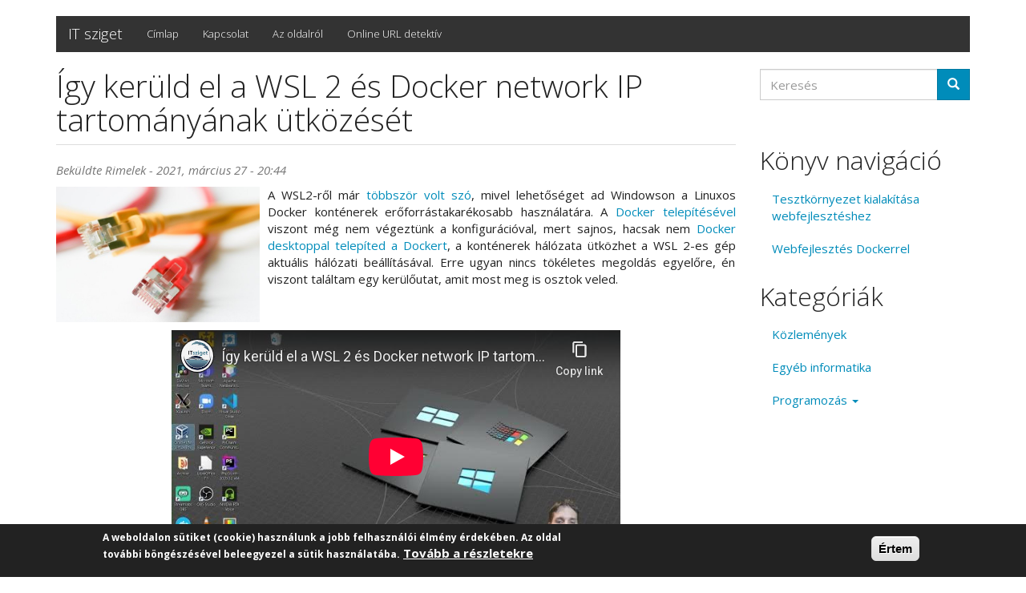

--- FILE ---
content_type: text/html; charset=utf-8
request_url: https://it-sziget.hu/docker/wsl-network-ip-tartomany-utkozes
body_size: 11872
content:
<!DOCTYPE html>
<html lang="hu" dir="ltr" prefix="og: http://ogp.me/ns# content: http://purl.org/rss/1.0/modules/content/ dc: http://purl.org/dc/terms/ foaf: http://xmlns.com/foaf/0.1/ rdfs: http://www.w3.org/2000/01/rdf-schema# sioc: http://rdfs.org/sioc/ns# sioct: http://rdfs.org/sioc/types# skos: http://www.w3.org/2004/02/skos/core# xsd: http://www.w3.org/2001/XMLSchema#">
<head>
  <link rel="profile" href="http://www.w3.org/1999/xhtml/vocab" />
  <meta name="viewport" content="width=device-width, initial-scale=1.0">
  <meta http-equiv="Content-Type" content="text/html; charset=utf-8" />
<link rel="shortcut icon" href="https://it-sziget.hu/sites/default/files/favicon-s.ico" type="image/vnd.microsoft.icon" />
<meta name="description" content="Megoldás a WSL és Docker hálózatok ütközésének elkerülésére" />
<meta name="abstract" content="Megoldás a WSL és Docker hálózatok ütközésének elkerülésére" />
<meta name="keywords" content="docker, wsl, virtualbox, hálózat, ip tartomány ütközés" />
<meta name="generator" content="Drupal 7 (https://www.drupal.org)" />
<link rel="canonical" href="https://it-sziget.hu/docker/wsl-network-ip-tartomany-utkozes" />
<link rel="shortlink" href="https://it-sziget.hu/node/445" />
<meta property="og:site_name" content="IT sziget" />
<meta property="og:type" content="article" />
<meta property="og:url" content="https://it-sziget.hu/docker/wsl-network-ip-tartomany-utkozes" />
<meta property="og:title" content="Így kerüld el a WSL 2 és Docker network IP tartományának ütközését" />
<meta property="og:description" content="Megoldás a WSL és Docker hálózatok ütközésének elkerülésérre" />
<meta property="og:updated_time" content="2021-03-27T21:13:59+01:00" />
<meta property="og:image" content="https://it-sziget.hu/sites/default/files/field/image/cable-2755782_640.jpg" />
<meta property="og:image:alt" content="Egy piros és egy sárga UTP kábel" />
<meta property="og:image:type" content="image/jpeg" />
<meta property="og:image:width" content="640" />
<meta property="og:image:height" content="426" />
<meta property="article:published_time" content="2021-03-27T20:44:24+01:00" />
<meta property="article:modified_time" content="2021-03-27T21:13:59+01:00" />
  <title>Így kerüld el a WSL 2 és Docker network IP tartományának ütközését | IT sziget</title>
  <link type="text/css" rel="stylesheet" href="https://it-sziget.hu/sites/default/files/css/css_lQaZfjVpwP_oGNqdtWCSpJT1EMqXdMiU84ekLLxQnc4.css" media="all" />
<link type="text/css" rel="stylesheet" href="https://it-sziget.hu/sites/default/files/css/css_-k5QAw6RPiaMe3pT1rapFI57Kxga81VfquaImLkxAkk.css" media="all" />
<link type="text/css" rel="stylesheet" href="https://it-sziget.hu/sites/default/files/css/css_NsoN7bsHEQADOYT-oZq9hfEZYWXVmX76Hw75daLqf6A.css" media="all" />
<link type="text/css" rel="stylesheet" href="https://cdn.jsdelivr.net/npm/bootswatch@3.3.7/yeti/bootstrap.min.css" media="all" />
<link type="text/css" rel="stylesheet" href="https://cdn.jsdelivr.net/npm/@unicorn-fail/drupal-bootstrap-styles@0.0.2/dist/3.3.0/7.x-3.x/drupal-bootstrap-yeti.min.css" media="all" />
<style>article.node-article p,article.node-book p{text-align:justify;}article.node-article img{margin:10px;}.preview .node,.node-unpublished{background-color:transparent;border:1px dashed orange;}article div.geshifilter{white-space:nowrap;}
</style>
  <!-- HTML5 element support for IE6-8 -->
  <!--[if lt IE 9]>
    <script src="https://cdn.jsdelivr.net/html5shiv/3.7.3/html5shiv-printshiv.min.js"></script>
  <![endif]-->
  <script src="https://it-sziget.hu/sites/default/files/js/js_ypadrG4kz9-JBpNOXmgjyVozLCJG_1RP3Ig-iqWR8n0.js"></script>
<script src="https://it-sziget.hu/sites/default/files/js/js_TVTqjz8JHRb2KK9hlzuk0YsjzD013dKyYX_OTz-2VXU.js"></script>
<script src="https://cdn.jsdelivr.net/npm/bootstrap@3.3.7/dist/js/bootstrap.min.js"></script>
<script src="https://it-sziget.hu/sites/default/files/js/js_OjwNvZQ2hZNSYj7Z4ad6qZ-kqOvjqiKBt8v7g3TUgPE.js"></script>
<script>window.a2a_config=window.a2a_config||{};window.da2a={done:false,html_done:false,script_ready:false,script_load:function(){var a=document.createElement('script'),s=document.getElementsByTagName('script')[0];a.type='text/javascript';a.async=true;a.src='https://static.addtoany.com/menu/page.js';s.parentNode.insertBefore(a,s);da2a.script_load=function(){};},script_onready:function(){da2a.script_ready=true;if(da2a.html_done)da2a.init();},init:function(){for(var i=0,el,target,targets=da2a.targets,length=targets.length;i<length;i++){el=document.getElementById('da2a_'+(i+1));target=targets[i];a2a_config.linkname=target.title;a2a_config.linkurl=target.url;if(el){a2a.init('page',{target:el});el.id='';}da2a.done=true;}da2a.targets=[];}};(function ($){Drupal.behaviors.addToAny = {attach: function (context, settings) {if (context !== document && window.da2a) {if(da2a.script_ready)a2a.init_all();da2a.script_load();}}}})(jQuery);a2a_config.callbacks=a2a_config.callbacks||[];a2a_config.callbacks.push({ready:da2a.script_onready});a2a_config.overlays=a2a_config.overlays||[];a2a_config.templates=a2a_config.templates||{};</script>
<script>jQuery.extend(Drupal.settings, {"basePath":"\/","pathPrefix":"","ajaxPageState":{"theme":"bootstrap","theme_token":"AycdkChCgH6FC5FSx3UEzS346YnL4mkRTBLQ10oQ_-s","js":{"0":1,"sites\/all\/modules\/eu_cookie_compliance\/js\/eu_cookie_compliance.js":1,"1":1,"sites\/all\/themes\/bootstrap\/js\/bootstrap.js":1,"sites\/all\/modules\/jquery_update\/replace\/jquery\/1.10\/jquery.min.js":1,"misc\/jquery-extend-3.4.0.js":1,"misc\/jquery-html-prefilter-3.5.0-backport.js":1,"misc\/jquery.once.js":1,"misc\/drupal.js":1,"sites\/all\/modules\/eu_cookie_compliance\/js\/jquery.cookie-1.4.1.min.js":1,"https:\/\/cdn.jsdelivr.net\/npm\/bootstrap@3.3.7\/dist\/js\/bootstrap.min.js":1,"public:\/\/languages\/hu_dPwTdlpCiPCtc4S99mX_p4_PisHzEd806IvoS2jZrwY.js":1,"sites\/all\/modules\/lightbox2\/js\/auto_image_handling.js":1,"sites\/all\/modules\/lightbox2\/js\/lightbox.js":1,"2":1},"css":{"modules\/system\/system.base.css":1,"modules\/field\/theme\/field.css":1,"modules\/node\/node.css":1,"sites\/all\/modules\/ctools\/css\/ctools.css":1,"sites\/all\/modules\/geshifilter\/geshifilter.css":1,"sites\/all\/modules\/lightbox2\/css\/lightbox.css":1,"sites\/all\/modules\/eu_cookie_compliance\/css\/eu_cookie_compliance.css":1,"sites\/all\/modules\/addtoany\/addtoany.css":1,"public:\/\/ctools\/css\/6f45cab26c68d11bbe4be59a458c70e2.css":1,"https:\/\/cdn.jsdelivr.net\/npm\/bootswatch@3.3.7\/yeti\/bootstrap.min.css":1,"https:\/\/cdn.jsdelivr.net\/npm\/@unicorn-fail\/drupal-bootstrap-styles@0.0.2\/dist\/3.3.0\/7.x-3.x\/drupal-bootstrap-yeti.min.css":1,"0":1}},"lightbox2":{"rtl":"0","file_path":"\/(\\w\\w\/)public:\/","default_image":"\/sites\/all\/modules\/lightbox2\/images\/brokenimage.jpg","border_size":10,"font_color":"000","box_color":"fff","top_position":"","overlay_opacity":"0.8","overlay_color":"000","disable_close_click":1,"resize_sequence":0,"resize_speed":400,"fade_in_speed":400,"slide_down_speed":600,"use_alt_layout":0,"disable_resize":0,"disable_zoom":0,"force_show_nav":1,"show_caption":1,"loop_items":0,"node_link_text":"R\u00e9szletek","node_link_target":0,"image_count":"K\u00e9p: !current \/ !total","video_count":"Video: !current \/ !total","page_count":"Oldal: !current \/ !total","lite_press_x_close":"press \u003Ca href=\u0022#\u0022 onclick=\u0022hideLightbox(); return FALSE;\u0022\u003E\u003Ckbd\u003Ex\u003C\/kbd\u003E\u003C\/a\u003E to close","download_link_text":"","enable_login":false,"enable_contact":false,"keys_close":"c x 27","keys_previous":"p 37","keys_next":"n 39","keys_zoom":"z","keys_play_pause":"32","display_image_size":"original","image_node_sizes":"(\\.thumbnail)","trigger_lightbox_classes":"img.image-img_assist_custom,img.thumbnail, img.image-thumbnail","trigger_lightbox_group_classes":"","trigger_slideshow_classes":"","trigger_lightframe_classes":"","trigger_lightframe_group_classes":"","custom_class_handler":"lightbox","custom_trigger_classes":"img.lightbox","disable_for_gallery_lists":1,"disable_for_acidfree_gallery_lists":true,"enable_acidfree_videos":true,"slideshow_interval":5000,"slideshow_automatic_start":true,"slideshow_automatic_exit":true,"show_play_pause":true,"pause_on_next_click":false,"pause_on_previous_click":true,"loop_slides":false,"iframe_width":600,"iframe_height":400,"iframe_border":1,"enable_video":0,"useragent":"Mozilla\/5.0 (Macintosh; Intel Mac OS X 10_15_7) AppleWebKit\/537.36 (KHTML, like Gecko) Chrome\/131.0.0.0 Safari\/537.36; ClaudeBot\/1.0; +claudebot@anthropic.com)"},"eu_cookie_compliance":{"cookie_policy_version":"1.0.0","popup_enabled":1,"popup_agreed_enabled":0,"popup_hide_agreed":0,"popup_clicking_confirmation":0,"popup_scrolling_confirmation":0,"popup_html_info":"\u003Cdiv class=\u0022eu-cookie-compliance-banner eu-cookie-compliance-banner-info eu-cookie-compliance-banner--default\u0022\u003E\n  \u003Cdiv class=\u0022popup-content info\u0022\u003E\n    \u003Cdiv id=\u0022popup-text\u0022\u003E\n      \u003Cp\u003EA weboldalon s\u00fctiket (cookie) haszn\u00e1lunk a jobb felhaszn\u00e1l\u00f3i \u00e9lm\u00e9ny \u00e9rdek\u00e9ben. Az oldal tov\u00e1bbi b\u00f6ng\u00e9sz\u00e9s\u00e9vel beleegyezel a s\u00fctik haszn\u00e1lat\u00e1ba.\u003C\/p\u003E\n              \u003Cbutton type=\u0022button\u0022 class=\u0022find-more-button eu-cookie-compliance-more-button\u0022\u003ETov\u00e1bb a r\u00e9szletekre\u003C\/button\u003E\n          \u003C\/div\u003E\n    \n    \u003Cdiv id=\u0022popup-buttons\u0022 class=\u0022\u0022\u003E\n      \u003Cbutton type=\u0022button\u0022 class=\u0022agree-button eu-cookie-compliance-default-button\u0022\u003E\u00c9rtem\u003C\/button\u003E\n          \u003C\/div\u003E\n  \u003C\/div\u003E\n\u003C\/div\u003E","use_mobile_message":false,"mobile_popup_html_info":"\u003Cdiv class=\u0022eu-cookie-compliance-banner eu-cookie-compliance-banner-info eu-cookie-compliance-banner--default\u0022\u003E\n  \u003Cdiv class=\u0022popup-content info\u0022\u003E\n    \u003Cdiv id=\u0022popup-text\u0022\u003E\n      \u003Ch2\u003EWe use cookies on this site to enhance your user experience\u003C\/h2\u003E\n\u003Cp\u003EBy tapping the Accept button, you agree to us doing so.\u003C\/p\u003E\n              \u003Cbutton type=\u0022button\u0022 class=\u0022find-more-button eu-cookie-compliance-more-button\u0022\u003ETov\u00e1bb a r\u00e9szletekre\u003C\/button\u003E\n          \u003C\/div\u003E\n    \n    \u003Cdiv id=\u0022popup-buttons\u0022 class=\u0022\u0022\u003E\n      \u003Cbutton type=\u0022button\u0022 class=\u0022agree-button eu-cookie-compliance-default-button\u0022\u003E\u00c9rtem\u003C\/button\u003E\n          \u003C\/div\u003E\n  \u003C\/div\u003E\n\u003C\/div\u003E\n","mobile_breakpoint":768,"popup_html_agreed":"\u003Cdiv\u003E\n  \u003Cdiv class=\u0022popup-content agreed\u0022\u003E\n    \u003Cdiv id=\u0022popup-text\u0022\u003E\n      \u003Ch2\u003EThank you for accepting cookies\u003C\/h2\u003E\n\u003Cp\u003EYou can now hide this message or find out more about cookies.\u003C\/p\u003E\n    \u003C\/div\u003E\n    \u003Cdiv id=\u0022popup-buttons\u0022\u003E\n      \u003Cbutton type=\u0022button\u0022 class=\u0022hide-popup-button eu-cookie-compliance-hide-button\u0022\u003EElrejt\u003C\/button\u003E\n              \u003Cbutton type=\u0022button\u0022 class=\u0022find-more-button eu-cookie-compliance-more-button-thank-you\u0022 \u003ETov\u00e1bbi inform\u00e1ci\u00f3k\u003C\/button\u003E\n          \u003C\/div\u003E\n  \u003C\/div\u003E\n\u003C\/div\u003E","popup_use_bare_css":false,"popup_height":"auto","popup_width":"100%","popup_delay":1000,"popup_link":"https:\/\/it-sziget.hu\/adatvedelem","popup_link_new_window":1,"popup_position":null,"fixed_top_position":true,"popup_language":"hu","store_consent":false,"better_support_for_screen_readers":0,"reload_page":0,"domain":"","domain_all_sites":null,"popup_eu_only_js":0,"cookie_lifetime":100,"cookie_session":false,"disagree_do_not_show_popup":0,"method":"default","allowed_cookies":"","withdraw_markup":"\u003Cbutton type=\u0022button\u0022 class=\u0022eu-cookie-withdraw-tab\u0022\u003EPrivacy settings\u003C\/button\u003E\n\u003Cdiv class=\u0022eu-cookie-withdraw-banner\u0022\u003E\n  \u003Cdiv class=\u0022popup-content info\u0022\u003E\n    \u003Cdiv id=\u0022popup-text\u0022\u003E\n      \u003Ch2\u003EWe use cookies on this site to enhance your user experience\u003C\/h2\u003E\n\u003Cp\u003EYou have given your consent for us to set cookies.\u003C\/p\u003E\n    \u003C\/div\u003E\n    \u003Cdiv id=\u0022popup-buttons\u0022\u003E\n      \u003Cbutton type=\u0022button\u0022 class=\u0022eu-cookie-withdraw-button\u0022\u003EWithdraw consent\u003C\/button\u003E\n    \u003C\/div\u003E\n  \u003C\/div\u003E\n\u003C\/div\u003E\n","withdraw_enabled":false,"withdraw_button_on_info_popup":false,"cookie_categories":[],"cookie_categories_details":[],"enable_save_preferences_button":true,"cookie_name":"","containing_element":"body","automatic_cookies_removal":true},"urlIsAjaxTrusted":{"\/docker\/wsl-network-ip-tartomany-utkozes":true},"bootstrap":{"anchorsFix":"0","anchorsSmoothScrolling":"0","formHasError":1,"popoverEnabled":1,"popoverOptions":{"animation":1,"html":0,"placement":"right","selector":"","trigger":"click","triggerAutoclose":1,"title":"","content":"","delay":0,"container":"body"},"tooltipEnabled":1,"tooltipOptions":{"animation":1,"html":0,"placement":"auto left","selector":"","trigger":"hover focus","delay":0,"container":"body"}}});</script>
</head>
<body class="html not-front not-logged-in one-sidebar sidebar-second page-node page-node- page-node-445 node-type-article">
  <div id="skip-link">
    <a href="#main-content" class="element-invisible element-focusable">Ugrás a tartalomra</a>
  </div>
    <header id="navbar" role="banner" class="navbar container navbar-default">
  <div class="container">
    <div class="navbar-header">
      
              <a class="name navbar-brand" href="/" title="Címlap">IT sziget</a>
      
              <button type="button" class="navbar-toggle" data-toggle="collapse" data-target="#navbar-collapse">
          <span class="sr-only">Toggle navigation</span>
          <span class="icon-bar"></span>
          <span class="icon-bar"></span>
          <span class="icon-bar"></span>
        </button>
          </div>

          <div class="navbar-collapse collapse" id="navbar-collapse">
        <nav role="navigation">
                      <ul class="menu nav navbar-nav"><li class="first leaf"><a href="/">Címlap</a></li>
<li class="leaf"><a href="/kapcsolat" title="Kapcsolatfelvétel">Kapcsolat</a></li>
<li class="leaf"><a href="/info" title="Információk az oldalról">Az oldalról</a></li>
<li class="last leaf"><a href="http://app.it-sziget.hu/hu/urldetective/" title="URL átirányítások felderítése">Online URL detektív</a></li>
</ul>                                      </nav>
      </div>
      </div>
</header>

<div class="main-container container">

  <header role="banner" id="page-header">
    
      <div class="region region-header">
    <section id="block-block-4" class="block block-block clearfix">

      
  <script>
  (function(i,s,o,g,r,a,m){i['GoogleAnalyticsObject']=r;i[r]=i[r]||function(){
  (i[r].q=i[r].q||[]).push(arguments)},i[r].l=1*new Date();a=s.createElement(o),
  m=s.getElementsByTagName(o)[0];a.async=1;a.src=g;m.parentNode.insertBefore(a,m)
  })(window,document,'script','https://www.google-analytics.com/analytics.js','ga');

  ga('create', 'UA-96803078-1', 'auto');
  ga('send', 'pageview');

</script>
</section>
  </div>
  </header> <!-- /#page-header -->

  <div class="row">

    
    <section class="col-sm-9">
                  <a id="main-content"></a>
                    <h1 class="page-header">Így kerüld el a WSL 2 és Docker network IP tartományának ütközését</h1>
                                                          <div class="region region-content">
    <section id="block-system-main" class="block block-system clearfix">

      
  <article id="node-445" class="node node-article node-promoted clearfix" about="/docker/wsl-network-ip-tartomany-utkozes" typeof="sioc:Item foaf:Document">
    <header>
            <span property="dc:title" content="Így kerüld el a WSL 2 és Docker network IP tartományának ütközését" class="rdf-meta element-hidden"></span><span property="sioc:num_replies" content="0" datatype="xsd:integer" class="rdf-meta element-hidden"></span>        <span class="submitted">
            <span property="dc:date dc:created" content="2021-03-27T20:44:24+01:00" datatype="xsd:dateTime" rel="sioc:has_creator">Beküldte <span class="username" xml:lang="" about="/users/rimelek" typeof="sioc:UserAccount" property="foaf:name" datatype="">Rimelek</span> - 2021, március 27 - 20:44</span>    </span>
      </header>
    <div class="field field-name-body field-type-text-with-summary field-label-hidden"><div class="field-items"><div class="field-item even" property="content:encoded"><p><img src="/sites/default/files/field/image/cable-2755782_640.jpg" alt="Piros és sárga UTP kábel pixabay.com-ról, fotofixautomat-tól" style=" max-width: 30%; float: left; margin: 10px; margin-left: 0; margin-top: 0;" width="300"></p>
<p>A WSL2-ről már <a href="/tag/wsl2" target="_blank">többször volt szó</a>, mivel lehetőséget ad Windowson a Linuxos Docker konténerek erőforrástakarékosabb használatára. A <a href="/docker/20.10-telepites-windows-10-ben-wsl2" target="_blank">Docker telepítésével</a> viszont még nem végeztünk a konfigurációval, mert sajnos, hacsak nem <a href="/docker/desktop-telepites-windows-10-hyperv-nelkul" target="_blank">Docker desktoppal telepíted a Dockert</a>, a konténerek hálózata ütközhet a WSL 2-es gép aktuális hálózati beállításával. Erre ugyan nincs tökéletes megoldás egyelőre, én viszont találtam egy kerülőutat, amit most meg is osztok veled.</p>
<div style="clear: both;"></div>
<!--break--><div style="text-align: center;">
<iframe width="560" height="315" src="https://www.youtube-nocookie.com/embed/lYkS7st9UwA" title="YouTube video player" frameborder="0" allow="accelerometer; autoplay; clipboard-write; encrypted-media; gyroscope; picture-in-picture" allowfullscreen></iframe></div>
<h2 id="toc-wsl-docker-collision">Tartalomjegyzék</h2>
<ul>
<li><a href="#toc-wsl-docker-collision-docker-network">Docker network</a></li>
<li><a href="#toc-wsl-docker-collision-wsl-network">WSL network</a></li>
<li><a href="#toc-wsl-docker-collision-ip-range">Ütközö IP tartományok</a></li>
<li><a href="#toc-wsl-docker-collision-idea">Az ötlet</a></li>
<li><a href="#toc-wsl-docker-collision-vbox-adapter">Hálózati adapter létrehozása VirtualBoxban</a></li>
<li><a href="#toc-wsl-docker-collision-win-adapter-rename">Hálózati adapter átnevezése Windowson</a></li>
<li><a href="#toc-wsl-docker-collision-final-words">Végszó</a></li>
</ul>
<h2 id="toc-wsl-docker-collision-docker-network">Docker network</h2>
<p>[<a href="#toc-wsl-docker-collision">Tartalom</a>]</p>
<p>A Docker service elindításával automatikusan létrejönnek hálózati interfészék, amikből majd a konténerek kapják az IP címeiket. Lehet egyedi hálózatokat is definiálni egyedi IP tartománnyal akár manuálisan, akár a <a href="https://docs.docker.com/compose/" target="_blank">Docker Compose-ra bízva</a>, de enélkül is létezik a telepítés után egy alapértelmezett  hálózat, amiből azok a konténerek kapják az IP címeiket, amiknél nem rendelkeztünk másként. Akármelyik Docker networkről is beszélünk, először a "<strong>172.16.0.0/12</strong>"-es IP tartományból fog generálódni egy helyi hálózat, ami a 172.16.0.0 és 172.31.255.255 közötti IP címeket jelenti. Ha ez elfogyott, akkor rátér a "<strong>192.168.0.0/16</strong>" IP tartományra, ami a 192.168.0.0 és 192.168.255.255 közötti IP-ket foglalja magába. Ez persze nem jelenti, hogy a teljes tartomány le lesz foglalva, hanem kis szeleteket szakít ki a Docker, mint "<strong>172.17</strong>.0.1/16", majd "<strong>172.18</strong>.0.1/16</strong>", "<strong>172.19</strong>.0.1/16</strong>", ahol a második pont előtti, kivastagított rész fix az adott hálózatra csatlakozó összes konténer IP címében.</p>
<p>Annyira azért van okos a Docker, hogy ha véletlenül a környezetében le lenne már foglalva egy adott IP tartomány, azt nem használja fel. A konténereknek kiosztott IP címek pedig megmaradnak, amíg a konténert töröljük, de legközelebb is ugyanabból a tartományból kap egy IP címet, mint első indításakor.</p>
<h2 id="toc-wsl-docker-collision-wsl-network">WSL network</h2>
<p>[<a href="#toc-wsl-docker-collision">Tartalom</a>]</p>
<p>A WSL 2-es gépek hálózata hasonlóan működik azzal a különbséggel, hogy az újraindításukkal az IP címük is megváltozik a tartományon belül, de ez a kisebb probléma. A Windows újraindíításával viszont nem csak az IP változik, hanem egy teljesen új beállítással jön létre a WSL hálózati adaptere, egy teljesen új, véletlenszerű IP tartománnyal.</p>
<h2 id="toc-wsl-docker-collision-ip-range">Ütközö IP tartományok</h2>
<p>[<a href="#toc-wsl-docker-collision">Tartalom</a>]</p>
<p>Ahogy említettem, a Docker elég intelligens ahhoz, hogy csak szabad IP tartományokat használjon fel. Ez azt jelenti, hogy a WSL buta? Nem. A WSL is figyelembe veszi az általa látható hálózati adaptereket, de a gépeken belüli privát hálózatokat értelemszerűen nem láthatja. Lehet tehát, hogy egy újraindítás után egy olyan, a hoszt gépről szabad IP tartományt választ, ami viszont a WSL gépen belül ütközik egy már korábban létrehozott Docker network IP tartományával.</p>
<h2 id="toc-wsl-docker-collision-idea">Az ötlet</h2>
<p>[<a href="#toc-wsl-docker-collision">Tartalom</a>]</p>
<p>A fórumokon javasoltakkal ellentétben az nem megoldás, hogy a WSL gépen belül Linux oldalról konfigurálsz statikus IP-t a gépnek, mivel az csak a Windows újraindításáig lenne érvényes és utána úgyis lehetne újrakonfigurálni.</p>
<p>Órákon át gondolkodtam és összességében napokon keresztül, mire beugrott egy kerülő megoldás. Ha nem konfigurálhatjuk a WSL gép adapterét, hogy milyen IP tartományokat használhasson fel, akkor talán megmondhatjuk neki, hogy miket ne. Ahogy említettem, a WSL adapterének létrehozásakor is figyelembe lesz véve a hoszton levő többi hálózat. Kell tehát olyan adaptert létrehozni, ami lefedi a Docker által elsődlegesen használt tartományokat.</p>
<p>Hogy biztosra menjek, úgy döntöttem, hogy az összes 172.16.0.0 és 172.31.255.255 közötti IP-t lefedem. Ehhez a VirtualBoxot használtam, de válaszd, ami neked jobban kézreáll.</p>
<h2 id="toc-wsl-docker-collision-vbox-adapter">Hálózati adapter létrehozása VirtualBoxban</h2>
<p>[<a href="#toc-wsl-docker-collision">Tartalom</a>]</p>
<p>Az általam használt egy darab adapter létrehozása akkor elég, ha nincs az ezáltal lefedett tartományban már egy létező és megtartandó IP, ami fix Windowsról nézve és ezáltal a WSL nem tudja felhasználni. Ha mégis van ilyen IP, akkor több hálózatként kell létrehozni kisebb IP tartományokból összeállítva több adaptert.</p>
<p>A VirtualBox főablakát megnyitva a "<strong>CTRL+H</strong>" billentyűkombinációval meg kell nyitni a "<strong>Host Network Manager</strong>" ablakot, ami a "<strong>File</strong>" menüből is kiválasztható.</p>
<p style="text-align: center;">
<img src="/sites/default/files/field/image/wsl-docker-net-collision-vb02.png" width="600" alt="VirtualBox Host Network Manager megnyitása" style="max-width: 90%" /></p>
<p>Majd a "<strong>Create</strong>" gombra kell kattintani vagy a <strong>CTRL+SHIFT+C</strong> billentyűkombinációval megnyitni az adapter létrehozó ablakot.</p>
<p style="text-align: center;">
<img src="/sites/default/files/field/image/wsl-docker-net-collision-vb03-2.png" width="600" alt="VirtualBox adapter létrehozó ablak megnyitása" style="max-width: 90%" /></p>
<p>Ehhez el kell fogadni, hogy a VirtualBox változtatásokat hajtson végre. Alapból a "No", azaz "Nem" lesz kijelölve, de rá kell kattintani a "Yes" gombra.</p>
<p style="text-align: center;">
<img src="/sites/default/files/field/image/wsl-docker-net-collision-vb04.png" width="500" alt="Változtatások végrehajtásának elfogadása ablak" style="max-width: 90%" /></p>
<p>A VirtualBox ezzel létrehozott egy adaptert egy általa generált IP tartománnyal, ami valószínűleg "192.168"-cal kezdődik, a neve pedig "VirtualBox Host-Only Ethernet Adapter", vagy valószínűbb, hogy valamilyen sorszámot fűz még a végére egy kettőskereszt után.</p>
<p style="text-align: center;">
<img src="/sites/default/files/field/image/wsl-docker-net-collision-vb05.png" width="600" alt="Automatikusan generált új adapter beállításainak ablaka" style="max-width: 90%" /></p>
<p>Itt viszont már a "<strong>Properties</strong>" menüben az "<strong>Adapter</strong>" fülön az "<strong>IPv4 Address</strong>" értékét kell megváltoztatni "<strong>172.16.0.1</strong>"-re. Ez gyakorlatilag az átjáró IP címe lesz, amihez még meg kell adni az "<strong>IPv4 Network Mask</strong>" értékét is. Ennek az értéke egész számban kifejezve <strong>12</strong> lenne, ahogy azt korábban írtam, tehát a bináris értékében az első 12 számjegy 1-es, a maradék 20 számjegy pedig 0. A VirtualBox viszont IP cím formátumban várja a maszkot, ami "<strong>255.240.0.0</strong>". Ha más maszkra van szükséged és nem megy fejből az összes, több táblázatot is lehet találni az interneten, amik felsorolják az átalakításokat, ahogy az a "<a href="https://www.cloudaccess.net/cloud-control-panel-ccp/157-dns-management/322-subnet-masks-reference-table.html" target="_blank">cloudaccess.net</a>"-en is látható.</p>
<p style="text-align: center;">
<img src="/sites/default/files/field/image/wsl-docker-net-collision-vb06.png" width="600" alt="Új IP tartomány értékei" style="max-width: 90%" /></p>
<p>Az "<strong>Apply</strong>" gombra kattintva ismét el kell fogadni a módosításokat a felugró ablakban, de utána már látszik az adapterek listájában is az új érték. Ráadásul itt már egész számként mutatja a maszkot, tehát elírás esetén vissza lehet ellenőrizni és javítani.</p>
<p style="text-align: center;">
<img src="/sites/default/files/field/image/wsl-docker-net-collision-vb08.png" width="600" alt="Új IP tartomány értékei mentés után" style="max-width: 90%" /></p>
<p>Ezen a ponton már újra is indíthatod a gépet és az új IP tartomány már a "192.168"-cal kezdődő lesz a WSL gépekben.</p>
<h2 id="toc-wsl-docker-collision-win-adapter-rename">Hálózati adapter átnevezése Windowson</h2>
<p>[<a href="#toc-wsl-docker-collision">Tartalom</a>]</p>
<p>Mivel ezt az adaptert lehet, hogy soha semmire nem fogod használni a hoszton, érdemes legalább valami felismerhető nevet adni neki. Bár a VirtualBoxban nem nagyon változtatható meg a név és mindig azon a néven fog látszani, mint amivel létrehozta, mint hálózati eszköz, de a Windows adapter beállításaiban azért átnevezhető.</p>
<p>Ehhez kattints a tálcán a jobb alsó sarokban a hálózat ikonra jobb egérgombbal, majd ott az "<strong>Open Network &amp; Internet Settings</strong>" menüpontra.</p>
<p style="text-align: center;">
<img src="/sites/default/files/field/image/wsl-docker-net-collision-vb09.png" width="300" alt="Open Network &amp; Internet Settings menü megnyitása" style="max-width: 90%" /></p>
<p>Az alábbi ablaknak kell megjelennie.</p>
<p style="text-align: center;">
<img src="/sites/default/files/field/image/wsl-docker-net-collision-vb10.png" width="700" alt="Network &amp; Internet Settings ablak" style="max-width: 90%" /></p>
<p>Ahol le kell görgetni az "<strong>Advanced network settings</strong>" szekcióig.</p>
<p style="text-align: center;">
<img src="/sites/default/files/field/image/wsl-docker-net-collision-vb11.png" width="700" alt="Advanced network settings szekció" style="max-width: 90%" /></p>
<p>Itt a "<strong>Change adapter options</strong>" ablakban meg kell keresni a VirtualBoxban létrehozott adapter nevét.</p>
<p style="text-align: center;">
<img src="/sites/default/files/field/image/wsl-docker-net-collision-vb12.png" width="661" alt="Adapter megkeresése" style="max-width: 90%" /></p>
<p>Jobb egérgombbal kattintva az adapteren a "<strong>Rename</strong>" opciót választva már át is lehet nevezni az adaptert.</p>
<p style="text-align: center;">
<img src="/sites/default/files/field/image/wsl-docker-net-collision-vb13.png" width="507" alt="Rename opció a menüben" style="max-width: 90%" /></p>
<p>Én például megadtam a "docker-wsl-collision-fix" nevet jelezve, hogy ezzel az IP címek, illetve tartományok ütközését szerettem volna elkerülni.</p>
<p style="text-align: center;">
<img src="/sites/default/files/field/image/wsl-docker-net-collision-vb14.png" width="338" alt="Új adapter név" style="max-width: 90%" /></p>
<h2 id="toc-wsl-docker-collision-final-words">Végszó</h2>
<p>[<a href="#toc-wsl-docker-collision">Tartalom</a>]</p>
<p>Valójában a fenti megoldás sem tökéletes, hiszen előbb utóbb előfordulhat, hogy lesz annyi Docker network, hogy már a 192.168-as tartományba is belecsúszik, de ezt már talán el lehet fogadni egy ilyen speciális környezetnél. Figyelni kell arra viszont, hogy ha sok hálózatot hozol létre és törölsz egymás után, úgy tűnik, a Docker nem fogja azonnal újrahasználni a valaha létezett, de már törölt IP tartományt. Ez a Docker service újraindításával megoldható, azaz minden Windows újraindítással gyakorlatilag eltűnik ez a probléma is, ha egyáltalán előfordul.</p>
<p>Idővel talán lesz ennél szebb megoldás. Az is lehet, hogy már létezik, csak dokumentálatlan, mint ahogy azt a WSL esetén nem ritkán lehet tapasztalni, amiről várható még cikk a jövőben. Ha te tudsz erre szebb megoldást, kérlek, tedd feleslegessé ezt a cikket azzal, hogy megosztod mindenkivel kommentben :).</p>
</div></div></div><div class="field field-name-field-categories field-type-taxonomy-term-reference field-label-above"><div class="field-label">Kategóriák:&nbsp;</div><div class="field-items"><div class="field-item even"><a href="/category/egyeb-informatika" typeof="skos:Concept" property="rdfs:label skos:prefLabel" datatype="">Egyéb informatika</a></div></div></div><span class="a2a_kit a2a_kit_size_32 a2a_target addtoany_list" id="da2a_1">
      
      <a class="a2a_dd addtoany_share_save" href="https://www.addtoany.com/share#url=https%3A%2F%2Fit-sziget.hu%2Fdocker%2Fwsl-network-ip-tartomany-utkozes&amp;title=%C3%8Dgy%20ker%C3%BCld%20el%20a%20WSL%202%20%C3%A9s%20Docker%20network%20IP%20tartom%C3%A1ny%C3%A1nak%20%C3%BCtk%C3%B6z%C3%A9s%C3%A9t"><img src="/sites/all/modules/addtoany/images/share_save_171_16.png" width="171" height="16" alt="Megosztás/Mentés"/></a>
      
    </span>
    <script type="text/javascript">
<!--//--><![CDATA[//><!--
if(window.da2a)da2a.script_load();
//--><!]]>
</script>     <footer>
     <div class="field field-name-field-tags field-type-taxonomy-term-reference field-label-above"><div class="field-label">Címkék:&nbsp;</div><div class="field-items"><div class="field-item even" rel="dc:subject"><a href="/tag/wsl2" typeof="skos:Concept" property="rdfs:label skos:prefLabel" datatype="">WSL2</a></div><div class="field-item odd" rel="dc:subject"><a href="/tag/docker" typeof="skos:Concept" property="rdfs:label skos:prefLabel" datatype="">docker</a></div><div class="field-item even" rel="dc:subject"><a href="/tag/virtualbox" typeof="skos:Concept" property="rdfs:label skos:prefLabel" datatype="">virtualbox</a></div><div class="field-item odd" rel="dc:subject"><a href="/tag/windows-10" typeof="skos:Concept" property="rdfs:label skos:prefLabel" datatype="">Windows 10</a></div><div class="field-item even" rel="dc:subject"><a href="/tag/windows" typeof="skos:Concept" property="rdfs:label skos:prefLabel" datatype="">Windows</a></div><div class="field-item odd" rel="dc:subject"><a href="/tag/container" typeof="skos:Concept" property="rdfs:label skos:prefLabel" datatype="">container</a></div></div></div>     <ul class="links list-inline"><li class="comment_forbidden first last"><span>A hozzászóláshoz <a href="/user/login?destination=node/445%23comment-form">be kell jelentkezni</a></span></li>
</ul>  </footer>
      </article>

</section>
  </div>
    </section>

          <aside class="col-sm-3" role="complementary">
          <div class="region region-sidebar-second">
    <section id="block-search-form" class="block block-search clearfix">

      
  <form class="form-search content-search" action="/docker/wsl-network-ip-tartomany-utkozes" method="post" id="search-block-form" accept-charset="UTF-8"><div><div>
      <h2 class="element-invisible">Keresés űrlap</h2>
    <div class="input-group"><input title="A keresendő kifejezések megadása." placeholder="Keresés" class="form-control form-text" type="text" id="edit-search-block-form--2" name="search_block_form" value="" size="15" maxlength="128" /><span class="input-group-btn"><button type="submit" class="btn btn-primary"><span class="icon glyphicon glyphicon-search" aria-hidden="true"></span>
</button></span></div><div class="form-actions form-wrapper form-group" id="edit-actions"><button class="element-invisible btn btn-primary form-submit" type="submit" id="edit-submit" name="op" value="Keresés">Keresés</button>
</div><input type="hidden" name="form_build_id" value="form-md2fiSj-8gyZdNL3yesRCKHx7uDVWJIbytnHifwFZ6I" />
<input type="hidden" name="form_id" value="search_block_form" />
</div>
</div></form>
</section>
<section id="block-block-3" class="block block-block clearfix">

      
  <div id="fb-root"></div>
<script type="text/javascript" src="//connect.facebook.net/hu_HU/all.js#xfbml=1"></script><div class="fb-page" data-href="https://www.facebook.com/itsziget/" data-small-header="false" data-adapt-container-width="true" data-hide-cover="false" data-show-facepile="true">
<blockquote cite="https://www.facebook.com/itsziget/" class="fb-xfbml-parse-ignore"><a href="https://www.facebook.com/itsziget/">I.T. sziget</a></p></blockquote>
</div>

</section>
<section id="block-book-navigation" class="block block-book clearfix">

        <h2 class="block-title">Könyv navigáció</h2>
    
    <div id="book-block-menu-298" class="book-block-menu">
    <ul class="menu nav"><li class="first last collapsed"><a href="/tesztkornyezet-kialakitasa-webfejleszteshez">Tesztkörnyezet kialakítása webfejlesztéshez</a></li>
</ul>  </div>
  <div id="book-block-menu-411" class="book-block-menu">
    <ul class="menu nav"><li class="first last collapsed"><a href="/docker/webdev">Webfejlesztés Dockerrel</a></li>
</ul>  </div>

</section>
<section id="block-menu-menu-kategoriak" class="block block-menu clearfix">

        <h2 class="block-title">Kategóriák</h2>
    
  <ul class="menu nav"><li class="first leaf"><a href="/category/kozlemenyek" title="Bejelentések, hírek">Közlemények</a></li>
<li class="leaf"><a href="/category/egyeb-informatika" title="Minden olyan informatikai téma, ami más kategóriába nem fért be. ">Egyéb informatika</a></li>
<li class="last expanded dropdown"><a href="/category/prog" title="" class="dropdown-toggle" data-toggle="dropdown">Programozás <span class="caret"></span></a><ul class="dropdown-menu"><li class="first leaf"><a href="/category/apache" title="Apache webszerverrel kapcsolatos írások">Apache</a></li>
<li class="leaf"><a href="/category/prog/assembly" title="">Assembly</a></li>
<li class="leaf"><a href="/category/prog/csharp" title="">C#</a></li>
<li class="leaf"><a href="/category/prog/greasemonkey" title="">GreaseMonkey</a></li>
<li class="leaf"><a href="/category/prog/java" title="">Java</a></li>
<li class="leaf"><a href="/category/prog/javascript" title="">JavaScript</a></li>
<li class="leaf"><a href="/category/prog/mysql" title="">MySQL</a></li>
<li class="leaf"><a href="/category/prog/php" title="">PHP</a></li>
<li class="leaf"><a href="/category/prog/pascal" title="">Pascal</a></li>
<li class="leaf"><a href="/category/prog/programozas" title="Általában a programozásról konkrét programnyelv nélkül">Programozás</a></li>
<li class="leaf"><a href="/category/prog/prolog" title="">Prolog</a></li>
<li class="last leaf"><a href="/category/prog/shell-script" title="">Shell scriptek</a></li>
</ul></li>
</ul>
</section>
  </div>
      </aside>  <!-- /#sidebar-second -->
    
  </div>
</div>

  <script>window.eu_cookie_compliance_cookie_name = "";</script>
<script src="https://it-sziget.hu/sites/default/files/js/js_lcej-wnhkuKN7X2sAkXYDMoQiGnYWSLvXW93M0RAg4Y.js"></script>
<script>da2a.targets=[
{title:"\u00cdgy ker\u00fcld el a WSL 2 \u00e9s Docker network IP tartom\u00e1ny\u00e1nak \u00fctk\u00f6z\u00e9s\u00e9t",url:"https:\/\/it-sziget.hu\/docker\/wsl-network-ip-tartomany-utkozes"}];
da2a.html_done=true;if(da2a.script_ready&&!da2a.done)da2a.init();da2a.script_load();</script>
<script src="https://it-sziget.hu/sites/default/files/js/js_MRdvkC2u4oGsp5wVxBG1pGV5NrCPW3mssHxIn6G9tGE.js"></script>
</body>
</html>


--- FILE ---
content_type: text/html; charset=utf-8
request_url: https://www.youtube-nocookie.com/embed/lYkS7st9UwA
body_size: 46971
content:
<!DOCTYPE html><html lang="en" dir="ltr" data-cast-api-enabled="true"><head><meta name="viewport" content="width=device-width, initial-scale=1"><script nonce="FSBTLuy7VBYtW0kgWG095Q">if ('undefined' == typeof Symbol || 'undefined' == typeof Symbol.iterator) {delete Array.prototype.entries;}</script><style name="www-roboto" nonce="jy4yJdlvRPD2pnCQwXyaAw">@font-face{font-family:'Roboto';font-style:normal;font-weight:400;font-stretch:100%;src:url(//fonts.gstatic.com/s/roboto/v48/KFO7CnqEu92Fr1ME7kSn66aGLdTylUAMa3GUBHMdazTgWw.woff2)format('woff2');unicode-range:U+0460-052F,U+1C80-1C8A,U+20B4,U+2DE0-2DFF,U+A640-A69F,U+FE2E-FE2F;}@font-face{font-family:'Roboto';font-style:normal;font-weight:400;font-stretch:100%;src:url(//fonts.gstatic.com/s/roboto/v48/KFO7CnqEu92Fr1ME7kSn66aGLdTylUAMa3iUBHMdazTgWw.woff2)format('woff2');unicode-range:U+0301,U+0400-045F,U+0490-0491,U+04B0-04B1,U+2116;}@font-face{font-family:'Roboto';font-style:normal;font-weight:400;font-stretch:100%;src:url(//fonts.gstatic.com/s/roboto/v48/KFO7CnqEu92Fr1ME7kSn66aGLdTylUAMa3CUBHMdazTgWw.woff2)format('woff2');unicode-range:U+1F00-1FFF;}@font-face{font-family:'Roboto';font-style:normal;font-weight:400;font-stretch:100%;src:url(//fonts.gstatic.com/s/roboto/v48/KFO7CnqEu92Fr1ME7kSn66aGLdTylUAMa3-UBHMdazTgWw.woff2)format('woff2');unicode-range:U+0370-0377,U+037A-037F,U+0384-038A,U+038C,U+038E-03A1,U+03A3-03FF;}@font-face{font-family:'Roboto';font-style:normal;font-weight:400;font-stretch:100%;src:url(//fonts.gstatic.com/s/roboto/v48/KFO7CnqEu92Fr1ME7kSn66aGLdTylUAMawCUBHMdazTgWw.woff2)format('woff2');unicode-range:U+0302-0303,U+0305,U+0307-0308,U+0310,U+0312,U+0315,U+031A,U+0326-0327,U+032C,U+032F-0330,U+0332-0333,U+0338,U+033A,U+0346,U+034D,U+0391-03A1,U+03A3-03A9,U+03B1-03C9,U+03D1,U+03D5-03D6,U+03F0-03F1,U+03F4-03F5,U+2016-2017,U+2034-2038,U+203C,U+2040,U+2043,U+2047,U+2050,U+2057,U+205F,U+2070-2071,U+2074-208E,U+2090-209C,U+20D0-20DC,U+20E1,U+20E5-20EF,U+2100-2112,U+2114-2115,U+2117-2121,U+2123-214F,U+2190,U+2192,U+2194-21AE,U+21B0-21E5,U+21F1-21F2,U+21F4-2211,U+2213-2214,U+2216-22FF,U+2308-230B,U+2310,U+2319,U+231C-2321,U+2336-237A,U+237C,U+2395,U+239B-23B7,U+23D0,U+23DC-23E1,U+2474-2475,U+25AF,U+25B3,U+25B7,U+25BD,U+25C1,U+25CA,U+25CC,U+25FB,U+266D-266F,U+27C0-27FF,U+2900-2AFF,U+2B0E-2B11,U+2B30-2B4C,U+2BFE,U+3030,U+FF5B,U+FF5D,U+1D400-1D7FF,U+1EE00-1EEFF;}@font-face{font-family:'Roboto';font-style:normal;font-weight:400;font-stretch:100%;src:url(//fonts.gstatic.com/s/roboto/v48/KFO7CnqEu92Fr1ME7kSn66aGLdTylUAMaxKUBHMdazTgWw.woff2)format('woff2');unicode-range:U+0001-000C,U+000E-001F,U+007F-009F,U+20DD-20E0,U+20E2-20E4,U+2150-218F,U+2190,U+2192,U+2194-2199,U+21AF,U+21E6-21F0,U+21F3,U+2218-2219,U+2299,U+22C4-22C6,U+2300-243F,U+2440-244A,U+2460-24FF,U+25A0-27BF,U+2800-28FF,U+2921-2922,U+2981,U+29BF,U+29EB,U+2B00-2BFF,U+4DC0-4DFF,U+FFF9-FFFB,U+10140-1018E,U+10190-1019C,U+101A0,U+101D0-101FD,U+102E0-102FB,U+10E60-10E7E,U+1D2C0-1D2D3,U+1D2E0-1D37F,U+1F000-1F0FF,U+1F100-1F1AD,U+1F1E6-1F1FF,U+1F30D-1F30F,U+1F315,U+1F31C,U+1F31E,U+1F320-1F32C,U+1F336,U+1F378,U+1F37D,U+1F382,U+1F393-1F39F,U+1F3A7-1F3A8,U+1F3AC-1F3AF,U+1F3C2,U+1F3C4-1F3C6,U+1F3CA-1F3CE,U+1F3D4-1F3E0,U+1F3ED,U+1F3F1-1F3F3,U+1F3F5-1F3F7,U+1F408,U+1F415,U+1F41F,U+1F426,U+1F43F,U+1F441-1F442,U+1F444,U+1F446-1F449,U+1F44C-1F44E,U+1F453,U+1F46A,U+1F47D,U+1F4A3,U+1F4B0,U+1F4B3,U+1F4B9,U+1F4BB,U+1F4BF,U+1F4C8-1F4CB,U+1F4D6,U+1F4DA,U+1F4DF,U+1F4E3-1F4E6,U+1F4EA-1F4ED,U+1F4F7,U+1F4F9-1F4FB,U+1F4FD-1F4FE,U+1F503,U+1F507-1F50B,U+1F50D,U+1F512-1F513,U+1F53E-1F54A,U+1F54F-1F5FA,U+1F610,U+1F650-1F67F,U+1F687,U+1F68D,U+1F691,U+1F694,U+1F698,U+1F6AD,U+1F6B2,U+1F6B9-1F6BA,U+1F6BC,U+1F6C6-1F6CF,U+1F6D3-1F6D7,U+1F6E0-1F6EA,U+1F6F0-1F6F3,U+1F6F7-1F6FC,U+1F700-1F7FF,U+1F800-1F80B,U+1F810-1F847,U+1F850-1F859,U+1F860-1F887,U+1F890-1F8AD,U+1F8B0-1F8BB,U+1F8C0-1F8C1,U+1F900-1F90B,U+1F93B,U+1F946,U+1F984,U+1F996,U+1F9E9,U+1FA00-1FA6F,U+1FA70-1FA7C,U+1FA80-1FA89,U+1FA8F-1FAC6,U+1FACE-1FADC,U+1FADF-1FAE9,U+1FAF0-1FAF8,U+1FB00-1FBFF;}@font-face{font-family:'Roboto';font-style:normal;font-weight:400;font-stretch:100%;src:url(//fonts.gstatic.com/s/roboto/v48/KFO7CnqEu92Fr1ME7kSn66aGLdTylUAMa3OUBHMdazTgWw.woff2)format('woff2');unicode-range:U+0102-0103,U+0110-0111,U+0128-0129,U+0168-0169,U+01A0-01A1,U+01AF-01B0,U+0300-0301,U+0303-0304,U+0308-0309,U+0323,U+0329,U+1EA0-1EF9,U+20AB;}@font-face{font-family:'Roboto';font-style:normal;font-weight:400;font-stretch:100%;src:url(//fonts.gstatic.com/s/roboto/v48/KFO7CnqEu92Fr1ME7kSn66aGLdTylUAMa3KUBHMdazTgWw.woff2)format('woff2');unicode-range:U+0100-02BA,U+02BD-02C5,U+02C7-02CC,U+02CE-02D7,U+02DD-02FF,U+0304,U+0308,U+0329,U+1D00-1DBF,U+1E00-1E9F,U+1EF2-1EFF,U+2020,U+20A0-20AB,U+20AD-20C0,U+2113,U+2C60-2C7F,U+A720-A7FF;}@font-face{font-family:'Roboto';font-style:normal;font-weight:400;font-stretch:100%;src:url(//fonts.gstatic.com/s/roboto/v48/KFO7CnqEu92Fr1ME7kSn66aGLdTylUAMa3yUBHMdazQ.woff2)format('woff2');unicode-range:U+0000-00FF,U+0131,U+0152-0153,U+02BB-02BC,U+02C6,U+02DA,U+02DC,U+0304,U+0308,U+0329,U+2000-206F,U+20AC,U+2122,U+2191,U+2193,U+2212,U+2215,U+FEFF,U+FFFD;}@font-face{font-family:'Roboto';font-style:normal;font-weight:500;font-stretch:100%;src:url(//fonts.gstatic.com/s/roboto/v48/KFO7CnqEu92Fr1ME7kSn66aGLdTylUAMa3GUBHMdazTgWw.woff2)format('woff2');unicode-range:U+0460-052F,U+1C80-1C8A,U+20B4,U+2DE0-2DFF,U+A640-A69F,U+FE2E-FE2F;}@font-face{font-family:'Roboto';font-style:normal;font-weight:500;font-stretch:100%;src:url(//fonts.gstatic.com/s/roboto/v48/KFO7CnqEu92Fr1ME7kSn66aGLdTylUAMa3iUBHMdazTgWw.woff2)format('woff2');unicode-range:U+0301,U+0400-045F,U+0490-0491,U+04B0-04B1,U+2116;}@font-face{font-family:'Roboto';font-style:normal;font-weight:500;font-stretch:100%;src:url(//fonts.gstatic.com/s/roboto/v48/KFO7CnqEu92Fr1ME7kSn66aGLdTylUAMa3CUBHMdazTgWw.woff2)format('woff2');unicode-range:U+1F00-1FFF;}@font-face{font-family:'Roboto';font-style:normal;font-weight:500;font-stretch:100%;src:url(//fonts.gstatic.com/s/roboto/v48/KFO7CnqEu92Fr1ME7kSn66aGLdTylUAMa3-UBHMdazTgWw.woff2)format('woff2');unicode-range:U+0370-0377,U+037A-037F,U+0384-038A,U+038C,U+038E-03A1,U+03A3-03FF;}@font-face{font-family:'Roboto';font-style:normal;font-weight:500;font-stretch:100%;src:url(//fonts.gstatic.com/s/roboto/v48/KFO7CnqEu92Fr1ME7kSn66aGLdTylUAMawCUBHMdazTgWw.woff2)format('woff2');unicode-range:U+0302-0303,U+0305,U+0307-0308,U+0310,U+0312,U+0315,U+031A,U+0326-0327,U+032C,U+032F-0330,U+0332-0333,U+0338,U+033A,U+0346,U+034D,U+0391-03A1,U+03A3-03A9,U+03B1-03C9,U+03D1,U+03D5-03D6,U+03F0-03F1,U+03F4-03F5,U+2016-2017,U+2034-2038,U+203C,U+2040,U+2043,U+2047,U+2050,U+2057,U+205F,U+2070-2071,U+2074-208E,U+2090-209C,U+20D0-20DC,U+20E1,U+20E5-20EF,U+2100-2112,U+2114-2115,U+2117-2121,U+2123-214F,U+2190,U+2192,U+2194-21AE,U+21B0-21E5,U+21F1-21F2,U+21F4-2211,U+2213-2214,U+2216-22FF,U+2308-230B,U+2310,U+2319,U+231C-2321,U+2336-237A,U+237C,U+2395,U+239B-23B7,U+23D0,U+23DC-23E1,U+2474-2475,U+25AF,U+25B3,U+25B7,U+25BD,U+25C1,U+25CA,U+25CC,U+25FB,U+266D-266F,U+27C0-27FF,U+2900-2AFF,U+2B0E-2B11,U+2B30-2B4C,U+2BFE,U+3030,U+FF5B,U+FF5D,U+1D400-1D7FF,U+1EE00-1EEFF;}@font-face{font-family:'Roboto';font-style:normal;font-weight:500;font-stretch:100%;src:url(//fonts.gstatic.com/s/roboto/v48/KFO7CnqEu92Fr1ME7kSn66aGLdTylUAMaxKUBHMdazTgWw.woff2)format('woff2');unicode-range:U+0001-000C,U+000E-001F,U+007F-009F,U+20DD-20E0,U+20E2-20E4,U+2150-218F,U+2190,U+2192,U+2194-2199,U+21AF,U+21E6-21F0,U+21F3,U+2218-2219,U+2299,U+22C4-22C6,U+2300-243F,U+2440-244A,U+2460-24FF,U+25A0-27BF,U+2800-28FF,U+2921-2922,U+2981,U+29BF,U+29EB,U+2B00-2BFF,U+4DC0-4DFF,U+FFF9-FFFB,U+10140-1018E,U+10190-1019C,U+101A0,U+101D0-101FD,U+102E0-102FB,U+10E60-10E7E,U+1D2C0-1D2D3,U+1D2E0-1D37F,U+1F000-1F0FF,U+1F100-1F1AD,U+1F1E6-1F1FF,U+1F30D-1F30F,U+1F315,U+1F31C,U+1F31E,U+1F320-1F32C,U+1F336,U+1F378,U+1F37D,U+1F382,U+1F393-1F39F,U+1F3A7-1F3A8,U+1F3AC-1F3AF,U+1F3C2,U+1F3C4-1F3C6,U+1F3CA-1F3CE,U+1F3D4-1F3E0,U+1F3ED,U+1F3F1-1F3F3,U+1F3F5-1F3F7,U+1F408,U+1F415,U+1F41F,U+1F426,U+1F43F,U+1F441-1F442,U+1F444,U+1F446-1F449,U+1F44C-1F44E,U+1F453,U+1F46A,U+1F47D,U+1F4A3,U+1F4B0,U+1F4B3,U+1F4B9,U+1F4BB,U+1F4BF,U+1F4C8-1F4CB,U+1F4D6,U+1F4DA,U+1F4DF,U+1F4E3-1F4E6,U+1F4EA-1F4ED,U+1F4F7,U+1F4F9-1F4FB,U+1F4FD-1F4FE,U+1F503,U+1F507-1F50B,U+1F50D,U+1F512-1F513,U+1F53E-1F54A,U+1F54F-1F5FA,U+1F610,U+1F650-1F67F,U+1F687,U+1F68D,U+1F691,U+1F694,U+1F698,U+1F6AD,U+1F6B2,U+1F6B9-1F6BA,U+1F6BC,U+1F6C6-1F6CF,U+1F6D3-1F6D7,U+1F6E0-1F6EA,U+1F6F0-1F6F3,U+1F6F7-1F6FC,U+1F700-1F7FF,U+1F800-1F80B,U+1F810-1F847,U+1F850-1F859,U+1F860-1F887,U+1F890-1F8AD,U+1F8B0-1F8BB,U+1F8C0-1F8C1,U+1F900-1F90B,U+1F93B,U+1F946,U+1F984,U+1F996,U+1F9E9,U+1FA00-1FA6F,U+1FA70-1FA7C,U+1FA80-1FA89,U+1FA8F-1FAC6,U+1FACE-1FADC,U+1FADF-1FAE9,U+1FAF0-1FAF8,U+1FB00-1FBFF;}@font-face{font-family:'Roboto';font-style:normal;font-weight:500;font-stretch:100%;src:url(//fonts.gstatic.com/s/roboto/v48/KFO7CnqEu92Fr1ME7kSn66aGLdTylUAMa3OUBHMdazTgWw.woff2)format('woff2');unicode-range:U+0102-0103,U+0110-0111,U+0128-0129,U+0168-0169,U+01A0-01A1,U+01AF-01B0,U+0300-0301,U+0303-0304,U+0308-0309,U+0323,U+0329,U+1EA0-1EF9,U+20AB;}@font-face{font-family:'Roboto';font-style:normal;font-weight:500;font-stretch:100%;src:url(//fonts.gstatic.com/s/roboto/v48/KFO7CnqEu92Fr1ME7kSn66aGLdTylUAMa3KUBHMdazTgWw.woff2)format('woff2');unicode-range:U+0100-02BA,U+02BD-02C5,U+02C7-02CC,U+02CE-02D7,U+02DD-02FF,U+0304,U+0308,U+0329,U+1D00-1DBF,U+1E00-1E9F,U+1EF2-1EFF,U+2020,U+20A0-20AB,U+20AD-20C0,U+2113,U+2C60-2C7F,U+A720-A7FF;}@font-face{font-family:'Roboto';font-style:normal;font-weight:500;font-stretch:100%;src:url(//fonts.gstatic.com/s/roboto/v48/KFO7CnqEu92Fr1ME7kSn66aGLdTylUAMa3yUBHMdazQ.woff2)format('woff2');unicode-range:U+0000-00FF,U+0131,U+0152-0153,U+02BB-02BC,U+02C6,U+02DA,U+02DC,U+0304,U+0308,U+0329,U+2000-206F,U+20AC,U+2122,U+2191,U+2193,U+2212,U+2215,U+FEFF,U+FFFD;}</style><script name="www-roboto" nonce="FSBTLuy7VBYtW0kgWG095Q">if (document.fonts && document.fonts.load) {document.fonts.load("400 10pt Roboto", "E"); document.fonts.load("500 10pt Roboto", "E");}</script><link rel="stylesheet" href="/s/player/c9168c90/www-player.css" name="www-player" nonce="jy4yJdlvRPD2pnCQwXyaAw"><style nonce="jy4yJdlvRPD2pnCQwXyaAw">html {overflow: hidden;}body {font: 12px Roboto, Arial, sans-serif; background-color: #000; color: #fff; height: 100%; width: 100%; overflow: hidden; position: absolute; margin: 0; padding: 0;}#player {width: 100%; height: 100%;}h1 {text-align: center; color: #fff;}h3 {margin-top: 6px; margin-bottom: 3px;}.player-unavailable {position: absolute; top: 0; left: 0; right: 0; bottom: 0; padding: 25px; font-size: 13px; background: url(/img/meh7.png) 50% 65% no-repeat;}.player-unavailable .message {text-align: left; margin: 0 -5px 15px; padding: 0 5px 14px; border-bottom: 1px solid #888; font-size: 19px; font-weight: normal;}.player-unavailable a {color: #167ac6; text-decoration: none;}</style><script nonce="FSBTLuy7VBYtW0kgWG095Q">var ytcsi={gt:function(n){n=(n||"")+"data_";return ytcsi[n]||(ytcsi[n]={tick:{},info:{},gel:{preLoggedGelInfos:[]}})},now:window.performance&&window.performance.timing&&window.performance.now&&window.performance.timing.navigationStart?function(){return window.performance.timing.navigationStart+window.performance.now()}:function(){return(new Date).getTime()},tick:function(l,t,n){var ticks=ytcsi.gt(n).tick;var v=t||ytcsi.now();if(ticks[l]){ticks["_"+l]=ticks["_"+l]||[ticks[l]];ticks["_"+l].push(v)}ticks[l]=
v},info:function(k,v,n){ytcsi.gt(n).info[k]=v},infoGel:function(p,n){ytcsi.gt(n).gel.preLoggedGelInfos.push(p)},setStart:function(t,n){ytcsi.tick("_start",t,n)}};
(function(w,d){function isGecko(){if(!w.navigator)return false;try{if(w.navigator.userAgentData&&w.navigator.userAgentData.brands&&w.navigator.userAgentData.brands.length){var brands=w.navigator.userAgentData.brands;var i=0;for(;i<brands.length;i++)if(brands[i]&&brands[i].brand==="Firefox")return true;return false}}catch(e){setTimeout(function(){throw e;})}if(!w.navigator.userAgent)return false;var ua=w.navigator.userAgent;return ua.indexOf("Gecko")>0&&ua.toLowerCase().indexOf("webkit")<0&&ua.indexOf("Edge")<
0&&ua.indexOf("Trident")<0&&ua.indexOf("MSIE")<0}ytcsi.setStart(w.performance?w.performance.timing.responseStart:null);var isPrerender=(d.visibilityState||d.webkitVisibilityState)=="prerender";var vName=!d.visibilityState&&d.webkitVisibilityState?"webkitvisibilitychange":"visibilitychange";if(isPrerender){var startTick=function(){ytcsi.setStart();d.removeEventListener(vName,startTick)};d.addEventListener(vName,startTick,false)}if(d.addEventListener)d.addEventListener(vName,function(){ytcsi.tick("vc")},
false);if(isGecko()){var isHidden=(d.visibilityState||d.webkitVisibilityState)=="hidden";if(isHidden)ytcsi.tick("vc")}var slt=function(el,t){setTimeout(function(){var n=ytcsi.now();el.loadTime=n;if(el.slt)el.slt()},t)};w.__ytRIL=function(el){if(!el.getAttribute("data-thumb"))if(w.requestAnimationFrame)w.requestAnimationFrame(function(){slt(el,0)});else slt(el,16)}})(window,document);
</script><script nonce="FSBTLuy7VBYtW0kgWG095Q">var ytcfg={d:function(){return window.yt&&yt.config_||ytcfg.data_||(ytcfg.data_={})},get:function(k,o){return k in ytcfg.d()?ytcfg.d()[k]:o},set:function(){var a=arguments;if(a.length>1)ytcfg.d()[a[0]]=a[1];else{var k;for(k in a[0])ytcfg.d()[k]=a[0][k]}}};
ytcfg.set({"CLIENT_CANARY_STATE":"none","DEVICE":"cbr\u003dChrome\u0026cbrand\u003dapple\u0026cbrver\u003d131.0.0.0\u0026ceng\u003dWebKit\u0026cengver\u003d537.36\u0026cos\u003dMacintosh\u0026cosver\u003d10_15_7\u0026cplatform\u003dDESKTOP","EVENT_ID":"_2d2abncB96dvPEP5oGfyAk","EXPERIMENT_FLAGS":{"ab_det_apm":true,"ab_det_el_h":true,"ab_det_em_inj":true,"ab_l_sig_st":true,"ab_l_sig_st_e":true,"action_companion_center_align_description":true,"allow_skip_networkless":true,"always_send_and_write":true,"att_web_record_metrics":true,"attmusi":true,"c3_enable_button_impression_logging":true,"c3_watch_page_component":true,"cancel_pending_navs":true,"clean_up_manual_attribution_header":true,"config_age_report_killswitch":true,"cow_optimize_idom_compat":true,"csi_on_gel":true,"delhi_mweb_colorful_sd":true,"delhi_mweb_colorful_sd_v2":true,"deprecate_pair_servlet_enabled":true,"desktop_sparkles_light_cta_button":true,"disable_cached_masthead_data":true,"disable_child_node_auto_formatted_strings":true,"disable_log_to_visitor_layer":true,"disable_pacf_logging_for_memory_limited_tv":true,"embeds_enable_eid_enforcement_for_youtube":true,"embeds_enable_info_panel_dismissal":true,"embeds_enable_pfp_always_unbranded":true,"embeds_muted_autoplay_sound_fix":true,"embeds_serve_es6_client":true,"embeds_web_nwl_disable_nocookie":true,"embeds_web_updated_shorts_definition_fix":true,"enable_active_view_display_ad_renderer_web_home":true,"enable_ad_disclosure_banner_a11y_fix":true,"enable_client_sli_logging":true,"enable_client_streamz_web":true,"enable_client_ve_spec":true,"enable_cloud_save_error_popup_after_retry":true,"enable_dai_sdf_h5_preroll":true,"enable_datasync_id_header_in_web_vss_pings":true,"enable_default_mono_cta_migration_web_client":true,"enable_docked_chat_messages":true,"enable_drop_shadow_experiment":true,"enable_entity_store_from_dependency_injection":true,"enable_inline_muted_playback_on_web_search":true,"enable_inline_muted_playback_on_web_search_for_vdc":true,"enable_inline_muted_playback_on_web_search_for_vdcb":true,"enable_is_mini_app_page_active_bugfix":true,"enable_logging_first_user_action_after_game_ready":true,"enable_ltc_param_fetch_from_innertube":true,"enable_masthead_mweb_padding_fix":true,"enable_menu_renderer_button_in_mweb_hclr":true,"enable_mini_app_command_handler_mweb_fix":true,"enable_mini_guide_downloads_item":true,"enable_mixed_direction_formatted_strings":true,"enable_mweb_new_caption_language_picker":true,"enable_names_handles_account_switcher":true,"enable_network_request_logging_on_game_events":true,"enable_new_paid_product_placement":true,"enable_open_in_new_tab_icon_for_short_dr_for_desktop_search":true,"enable_open_yt_content":true,"enable_origin_query_parameter_bugfix":true,"enable_pause_ads_on_ytv_html5":true,"enable_payments_purchase_manager":true,"enable_pdp_icon_prefetch":true,"enable_pl_r_si_fa":true,"enable_place_pivot_url":true,"enable_pv_screen_modern_text":true,"enable_removing_navbar_title_on_hashtag_page_mweb":true,"enable_rta_manager":true,"enable_sdf_companion_h5":true,"enable_sdf_dai_h5_midroll":true,"enable_sdf_h5_endemic_mid_post_roll":true,"enable_sdf_on_h5_unplugged_vod_midroll":true,"enable_sdf_shorts_player_bytes_h5":true,"enable_sending_unwrapped_game_audio_as_serialized_metadata":true,"enable_sfv_effect_pivot_url":true,"enable_shorts_new_carousel":true,"enable_skip_ad_guidance_prompt":true,"enable_skippable_ads_for_unplugged_ad_pod":true,"enable_smearing_expansion_dai":true,"enable_time_out_messages":true,"enable_timeline_view_modern_transcript_fe":true,"enable_video_display_compact_button_group_for_desktop_search":true,"enable_web_delhi_icons":true,"enable_web_home_top_landscape_image_layout_level_click":true,"enable_web_tiered_gel":true,"enable_window_constrained_buy_flow_dialog":true,"enable_wiz_queue_effect_and_on_init_initial_runs":true,"enable_ypc_spinners":true,"enable_yt_ata_iframe_authuser":true,"export_networkless_options":true,"export_player_version_to_ytconfig":true,"fill_single_video_with_notify_to_lasr":true,"fix_ad_miniplayer_controls_rendering":true,"fix_ads_tracking_for_swf_config_deprecation_mweb":true,"h5_companion_enable_adcpn_macro_substitution_for_click_pings":true,"h5_inplayer_enable_adcpn_macro_substitution_for_click_pings":true,"h5_reset_cache_and_filter_before_update_masthead":true,"hide_channel_creation_title_for_mweb":true,"high_ccv_client_side_caching_h5":true,"html5_log_trigger_events_with_debug_data":true,"html5_ssdai_enable_media_end_cue_range":true,"idb_immediate_commit":true,"il_attach_cache_limit":true,"il_use_view_model_logging_context":true,"is_browser_support_for_webcam_streaming":true,"json_condensed_response":true,"kev_adb_pg":true,"kevlar_gel_error_routing":true,"kevlar_watch_cinematics":true,"live_chat_enable_controller_extraction":true,"live_chat_enable_rta_manager":true,"log_click_with_layer_from_element_in_command_handler":true,"mdx_enable_privacy_disclosure_ui":true,"mdx_load_cast_api_bootstrap_script":true,"medium_progress_bar_modification":true,"migrate_remaining_web_ad_badges_to_innertube":true,"mobile_account_menu_refresh":true,"mweb_account_linking_noapp":true,"mweb_after_render_to_scheduler":true,"mweb_allow_modern_search_suggest_behavior":true,"mweb_animated_actions":true,"mweb_app_upsell_button_direct_to_app":true,"mweb_c3_enable_adaptive_signals":true,"mweb_c3_library_page_enable_recent_shelf":true,"mweb_c3_remove_web_navigation_endpoint_data":true,"mweb_c3_use_canonical_from_player_response":true,"mweb_cinematic_watch":true,"mweb_command_handler":true,"mweb_delay_watch_initial_data":true,"mweb_disable_searchbar_scroll":true,"mweb_enable_browse_chunks":true,"mweb_enable_fine_scrubbing_for_recs":true,"mweb_enable_keto_batch_player_fullscreen":true,"mweb_enable_keto_batch_player_progress_bar":true,"mweb_enable_keto_batch_player_tooltips":true,"mweb_enable_lockup_view_model_for_ucp":true,"mweb_enable_mix_panel_title_metadata":true,"mweb_enable_more_drawer":true,"mweb_enable_optional_fullscreen_landscape_locking":true,"mweb_enable_overlay_touch_manager":true,"mweb_enable_premium_carve_out_fix":true,"mweb_enable_refresh_detection":true,"mweb_enable_search_imp":true,"mweb_enable_shorts_pivot_button":true,"mweb_enable_shorts_video_preload":true,"mweb_enable_skippables_on_jio_phone":true,"mweb_enable_two_line_title_on_shorts":true,"mweb_enable_varispeed_controller":true,"mweb_enable_watch_feed_infinite_scroll":true,"mweb_enable_wrapped_unplugged_pause_membership_dialog_renderer":true,"mweb_fix_monitor_visibility_after_render":true,"mweb_force_ios_fallback_to_native_control":true,"mweb_fp_auto_fullscreen":true,"mweb_fullscreen_controls":true,"mweb_fullscreen_controls_action_buttons":true,"mweb_fullscreen_watch_system":true,"mweb_home_reactive_shorts":true,"mweb_innertube_search_command":true,"mweb_lang_in_html":true,"mweb_like_button_synced_with_entities":true,"mweb_logo_use_home_page_ve":true,"mweb_native_control_in_faux_fullscreen_shared":true,"mweb_player_control_on_hover":true,"mweb_player_delhi_dtts":true,"mweb_player_settings_use_bottom_sheet":true,"mweb_player_show_previous_next_buttons_in_playlist":true,"mweb_player_skip_no_op_state_changes":true,"mweb_player_user_select_none":true,"mweb_playlist_engagement_panel":true,"mweb_progress_bar_seek_on_mouse_click":true,"mweb_pull_2_full":true,"mweb_pull_2_full_enable_touch_handlers":true,"mweb_schedule_warm_watch_response":true,"mweb_searchbox_legacy_navigation":true,"mweb_see_fewer_shorts":true,"mweb_shorts_comments_panel_id_change":true,"mweb_shorts_early_continuation":true,"mweb_show_ios_smart_banner":true,"mweb_show_sign_in_button_from_header":true,"mweb_use_server_url_on_startup":true,"mweb_watch_captions_enable_auto_translate":true,"mweb_watch_captions_set_default_size":true,"mweb_watch_stop_scheduler_on_player_response":true,"mweb_watchfeed_big_thumbnails":true,"mweb_yt_searchbox":true,"networkless_logging":true,"no_client_ve_attach_unless_shown":true,"pageid_as_header_web":true,"playback_settings_use_switch_menu":true,"player_controls_autonav_fix":true,"player_controls_skip_double_signal_update":true,"polymer_bad_build_labels":true,"polymer_verifiy_app_state":true,"qoe_send_and_write":true,"remove_chevron_from_ad_disclosure_banner_h5":true,"remove_masthead_channel_banner_on_refresh":true,"remove_slot_id_exited_trigger_for_dai_in_player_slot_expire":true,"replace_client_url_parsing_with_server_signal":true,"service_worker_enabled":true,"service_worker_push_enabled":true,"service_worker_push_home_page_prompt":true,"service_worker_push_watch_page_prompt":true,"shell_load_gcf":true,"shorten_initial_gel_batch_timeout":true,"should_use_yt_voice_endpoint_in_kaios":true,"smarter_ve_dedupping":true,"speedmaster_no_seek":true,"stop_handling_click_for_non_rendering_overlay_layout":true,"suppress_error_204_logging":true,"synced_panel_scrolling_controller":true,"use_event_time_ms_header":true,"use_fifo_for_networkless":true,"use_request_time_ms_header":true,"use_session_based_sampling":true,"use_thumbnail_overlay_time_status_renderer_for_live_badge":true,"vss_final_ping_send_and_write":true,"vss_playback_use_send_and_write":true,"web_adaptive_repeat_ase":true,"web_always_load_chat_support":true,"web_animated_like":true,"web_api_url":true,"web_attributed_string_deep_equal_bugfix":true,"web_autonav_allow_off_by_default":true,"web_button_vm_refactor_disabled":true,"web_c3_log_app_init_finish":true,"web_csi_action_sampling_enabled":true,"web_dedupe_ve_grafting":true,"web_disable_backdrop_filter":true,"web_enable_ab_rsp_cl":true,"web_enable_course_icon_update":true,"web_enable_error_204":true,"web_fix_segmented_like_dislike_undefined":true,"web_gcf_hashes_innertube":true,"web_gel_timeout_cap":true,"web_metadata_carousel_elref_bugfix":true,"web_parent_target_for_sheets":true,"web_persist_server_autonav_state_on_client":true,"web_playback_associated_log_ctt":true,"web_playback_associated_ve":true,"web_prefetch_preload_video":true,"web_progress_bar_draggable":true,"web_resizable_advertiser_banner_on_masthead_safari_fix":true,"web_shorts_just_watched_on_channel_and_pivot_study":true,"web_shorts_just_watched_overlay":true,"web_update_panel_visibility_logging_fix":true,"web_video_attribute_view_model_a11y_fix":true,"web_watch_controls_state_signals":true,"web_wiz_attributed_string":true,"webfe_mweb_watch_microdata":true,"webfe_watch_shorts_canonical_url_fix":true,"webpo_exit_on_net_err":true,"wiz_diff_overwritable":true,"wiz_stamper_new_context_api":true,"woffle_used_state_report":true,"wpo_gel_strz":true,"H5_async_logging_delay_ms":30000.0,"attention_logging_scroll_throttle":500.0,"autoplay_pause_by_lact_sampling_fraction":0.0,"cinematic_watch_effect_opacity":0.4,"log_window_onerror_fraction":0.1,"speedmaster_playback_rate":2.0,"tv_pacf_logging_sample_rate":0.01,"web_attention_logging_scroll_throttle":500.0,"web_load_prediction_threshold":0.1,"web_navigation_prediction_threshold":0.1,"web_pbj_log_warning_rate":0.0,"web_system_health_fraction":0.01,"ytidb_transaction_ended_event_rate_limit":0.02,"active_time_update_interval_ms":10000,"att_init_delay":500,"autoplay_pause_by_lact_sec":0,"botguard_async_snapshot_timeout_ms":3000,"check_navigator_accuracy_timeout_ms":0,"cinematic_watch_css_filter_blur_strength":40,"cinematic_watch_fade_out_duration":500,"close_webview_delay_ms":100,"cloud_save_game_data_rate_limit_ms":3000,"compression_disable_point":10,"custom_active_view_tos_timeout_ms":3600000,"embeds_widget_poll_interval_ms":0,"gel_min_batch_size":3,"gel_queue_timeout_max_ms":60000,"get_async_timeout_ms":60000,"hide_cta_for_home_web_video_ads_animate_in_time":2,"html5_byterate_soft_cap":0,"initial_gel_batch_timeout":2000,"max_body_size_to_compress":500000,"max_prefetch_window_sec_for_livestream_optimization":10,"min_prefetch_offset_sec_for_livestream_optimization":20,"mini_app_container_iframe_src_update_delay_ms":0,"multiple_preview_news_duration_time":11000,"mweb_c3_toast_duration_ms":5000,"mweb_deep_link_fallback_timeout_ms":10000,"mweb_delay_response_received_actions":100,"mweb_fp_dpad_rate_limit_ms":0,"mweb_fp_dpad_watch_title_clamp_lines":0,"mweb_history_manager_cache_size":100,"mweb_ios_fullscreen_playback_transition_delay_ms":500,"mweb_ios_fullscreen_system_pause_epilson_ms":0,"mweb_override_response_store_expiration_ms":0,"mweb_shorts_early_continuation_trigger_threshold":4,"mweb_w2w_max_age_seconds":0,"mweb_watch_captions_default_size":2,"neon_dark_launch_gradient_count":0,"network_polling_interval":30000,"play_click_interval_ms":30000,"play_ping_interval_ms":10000,"prefetch_comments_ms_after_video":0,"send_config_hash_timer":0,"service_worker_push_logged_out_prompt_watches":-1,"service_worker_push_prompt_cap":-1,"service_worker_push_prompt_delay_microseconds":3888000000000,"slow_compressions_before_abandon_count":4,"speedmaster_cancellation_movement_dp":10,"speedmaster_touch_activation_ms":500,"web_attention_logging_throttle":500,"web_foreground_heartbeat_interval_ms":28000,"web_gel_debounce_ms":10000,"web_logging_max_batch":100,"web_max_tracing_events":50,"web_tracing_session_replay":0,"wil_icon_max_concurrent_fetches":9999,"ytidb_remake_db_retries":3,"ytidb_reopen_db_retries":3,"WebClientReleaseProcessCritical__youtube_embeds_client_version_override":"","WebClientReleaseProcessCritical__youtube_embeds_web_client_version_override":"","WebClientReleaseProcessCritical__youtube_mweb_client_version_override":"","debug_forced_internalcountrycode":"","embeds_web_synth_ch_headers_banned_urls_regex":"","enable_web_media_service":"DISABLED","il_payload_scraping":"","live_chat_unicode_emoji_json_url":"https://www.gstatic.com/youtube/img/emojis/emojis-svg-9.json","mweb_deep_link_feature_tag_suffix":"11268432","mweb_enable_shorts_innertube_player_prefetch_trigger":"NONE","mweb_fp_dpad":"home,search,browse,channel,create_channel,experiments,settings,trending,oops,404,paid_memberships,sponsorship,premium,shorts","mweb_fp_dpad_linear_navigation":"","mweb_fp_dpad_linear_navigation_visitor":"","mweb_fp_dpad_visitor":"","mweb_preload_video_by_player_vars":"","place_pivot_triggering_container_alternate":"","place_pivot_triggering_counterfactual_container_alternate":"","service_worker_push_force_notification_prompt_tag":"1","service_worker_scope":"/","suggest_exp_str":"","web_client_version_override":"","kevlar_command_handler_command_banlist":[],"mini_app_ids_without_game_ready":["UgkxHHtsak1SC8mRGHMZewc4HzeAY3yhPPmJ","Ugkx7OgzFqE6z_5Mtf4YsotGfQNII1DF_RBm"],"web_op_signal_type_banlist":[],"web_tracing_enabled_spans":["event","command"]},"GAPI_HINT_PARAMS":"m;/_/scs/abc-static/_/js/k\u003dgapi.gapi.en.FZb77tO2YW4.O/d\u003d1/rs\u003dAHpOoo8lqavmo6ayfVxZovyDiP6g3TOVSQ/m\u003d__features__","GAPI_HOST":"https://apis.google.com","GAPI_LOCALE":"en_US","GL":"US","HL":"en","HTML_DIR":"ltr","HTML_LANG":"en","INNERTUBE_API_KEY":"AIzaSyAO_FJ2SlqU8Q4STEHLGCilw_Y9_11qcW8","INNERTUBE_API_VERSION":"v1","INNERTUBE_CLIENT_NAME":"WEB_EMBEDDED_PLAYER","INNERTUBE_CLIENT_VERSION":"1.20260122.10.00","INNERTUBE_CONTEXT":{"client":{"hl":"en","gl":"US","remoteHost":"18.222.231.8","deviceMake":"Apple","deviceModel":"","visitorData":"[base64]%3D%3D","userAgent":"Mozilla/5.0 (Macintosh; Intel Mac OS X 10_15_7) AppleWebKit/537.36 (KHTML, like Gecko) Chrome/131.0.0.0 Safari/537.36; ClaudeBot/1.0; +claudebot@anthropic.com),gzip(gfe)","clientName":"WEB_EMBEDDED_PLAYER","clientVersion":"1.20260122.10.00","osName":"Macintosh","osVersion":"10_15_7","originalUrl":"https://www.youtube-nocookie.com/embed/lYkS7st9UwA","platform":"DESKTOP","clientFormFactor":"UNKNOWN_FORM_FACTOR","configInfo":{"appInstallData":"[base64]%3D"},"browserName":"Chrome","browserVersion":"131.0.0.0","acceptHeader":"text/html,application/xhtml+xml,application/xml;q\u003d0.9,image/webp,image/apng,*/*;q\u003d0.8,application/signed-exchange;v\u003db3;q\u003d0.9","deviceExperimentId":"ChxOelU1T1RNM05UYzJOelkyTmprek1EZ3hOdz09EP_P2csGGP_P2csG","rolloutToken":"CKbB7ZXT9djXVBCb6PLir6eSAxib6PLir6eSAw%3D%3D"},"user":{"lockedSafetyMode":false},"request":{"useSsl":true},"clickTracking":{"clickTrackingParams":"IhMI+dfy4q+nkgMV3g4vCB3mwAeZ"},"thirdParty":{"embeddedPlayerContext":{"embeddedPlayerEncryptedContext":"AD5ZzFSiLcxjT-rVUX1TRrRveznVv4G-Kw8Jw2MHcgq3Zy4GEssFXPgXATBZ6S_ihCq_BE_koxNXMTczYeZEeeLhz14XI3CF0c8DKoekBKD1z41gEI9Pp13sxWUPtrARNzCBl62nkXXuMUzZ853S4UY1UcAQR4TgbjlkY7CUhxo8POG-KhU","ancestorOriginsSupported":false}}},"INNERTUBE_CONTEXT_CLIENT_NAME":56,"INNERTUBE_CONTEXT_CLIENT_VERSION":"1.20260122.10.00","INNERTUBE_CONTEXT_GL":"US","INNERTUBE_CONTEXT_HL":"en","LATEST_ECATCHER_SERVICE_TRACKING_PARAMS":{"client.name":"WEB_EMBEDDED_PLAYER","client.jsfeat":"2021"},"LOGGED_IN":false,"PAGE_BUILD_LABEL":"youtube.embeds.web_20260122_10_RC00","PAGE_CL":859848483,"SERVER_NAME":"WebFE","VISITOR_DATA":"[base64]%3D%3D","WEB_PLAYER_CONTEXT_CONFIGS":{"WEB_PLAYER_CONTEXT_CONFIG_ID_EMBEDDED_PLAYER":{"rootElementId":"movie_player","jsUrl":"/s/player/c9168c90/player_ias.vflset/en_US/base.js","cssUrl":"/s/player/c9168c90/www-player.css","contextId":"WEB_PLAYER_CONTEXT_CONFIG_ID_EMBEDDED_PLAYER","eventLabel":"embedded","contentRegion":"US","hl":"en_US","hostLanguage":"en","innertubeApiKey":"AIzaSyAO_FJ2SlqU8Q4STEHLGCilw_Y9_11qcW8","innertubeApiVersion":"v1","innertubeContextClientVersion":"1.20260122.10.00","device":{"brand":"apple","model":"","browser":"Chrome","browserVersion":"131.0.0.0","os":"Macintosh","osVersion":"10_15_7","platform":"DESKTOP","interfaceName":"WEB_EMBEDDED_PLAYER","interfaceVersion":"1.20260122.10.00"},"serializedExperimentIds":"24004644,51010235,51063643,51098299,51204329,51222973,51340662,51349914,51353393,51366423,51389629,51404808,51404810,51490331,51500051,51502939,51505436,51530495,51534669,51560386,51565116,51566373,51578633,51583565,51583821,51585555,51586118,51605258,51605395,51609829,51611457,51615065,51620866,51621065,51622845,51631300,51632249,51637029,51638270,51638932,51648336,51656216,51665866,51672162,51681662,51683502,51684302,51684306,51691589,51693510,51693995,51696107,51696619,51697032,51700777,51701616,51705183,51705976,51711227,51712601,51713237,51714463,51719411,51719628,51729217,51732102,51735452,51737134,51738352,51738919,51740459,51742391,51742823,51742830,51742877,51744563,51747794","serializedExperimentFlags":"H5_async_logging_delay_ms\u003d30000.0\u0026PlayerWeb__h5_enable_advisory_rating_restrictions\u003dtrue\u0026a11y_h5_associate_survey_question\u003dtrue\u0026ab_det_apm\u003dtrue\u0026ab_det_el_h\u003dtrue\u0026ab_det_em_inj\u003dtrue\u0026ab_l_sig_st\u003dtrue\u0026ab_l_sig_st_e\u003dtrue\u0026action_companion_center_align_description\u003dtrue\u0026ad_pod_disable_companion_persist_ads_quality\u003dtrue\u0026add_stmp_logs_for_voice_boost\u003dtrue\u0026allow_autohide_on_paused_videos\u003dtrue\u0026allow_drm_override\u003dtrue\u0026allow_live_autoplay\u003dtrue\u0026allow_poltergust_autoplay\u003dtrue\u0026allow_skip_networkless\u003dtrue\u0026allow_vp9_1080p_mq_enc\u003dtrue\u0026always_cache_redirect_endpoint\u003dtrue\u0026always_send_and_write\u003dtrue\u0026annotation_module_vast_cards_load_logging_fraction\u003d1.0\u0026assign_drm_family_by_format\u003dtrue\u0026att_web_record_metrics\u003dtrue\u0026attention_logging_scroll_throttle\u003d500.0\u0026attmusi\u003dtrue\u0026autoplay_time\u003d10000\u0026autoplay_time_for_fullscreen\u003d-1\u0026autoplay_time_for_music_content\u003d-1\u0026bg_vm_reinit_threshold\u003d7200000\u0026blocked_packages_for_sps\u003d[]\u0026botguard_async_snapshot_timeout_ms\u003d3000\u0026captions_url_add_ei\u003dtrue\u0026check_navigator_accuracy_timeout_ms\u003d0\u0026clean_up_manual_attribution_header\u003dtrue\u0026compression_disable_point\u003d10\u0026cow_optimize_idom_compat\u003dtrue\u0026csi_on_gel\u003dtrue\u0026custom_active_view_tos_timeout_ms\u003d3600000\u0026dash_manifest_version\u003d5\u0026debug_bandaid_hostname\u003d\u0026debug_bandaid_port\u003d0\u0026debug_sherlog_username\u003d\u0026delhi_fast_follow_autonav_toggle\u003dtrue\u0026delhi_modern_player_default_thumbnail_percentage\u003d0.0\u0026delhi_modern_player_faster_autohide_delay_ms\u003d2000\u0026delhi_modern_player_pause_thumbnail_percentage\u003d0.6\u0026delhi_modern_web_player_blending_mode\u003d\u0026delhi_modern_web_player_disable_frosted_glass\u003dtrue\u0026delhi_modern_web_player_horizontal_volume_controls\u003dtrue\u0026delhi_modern_web_player_lhs_volume_controls\u003dtrue\u0026delhi_modern_web_player_responsive_compact_controls_threshold\u003d0\u0026deprecate_22\u003dtrue\u0026deprecate_delay_ping\u003dtrue\u0026deprecate_pair_servlet_enabled\u003dtrue\u0026desktop_sparkles_light_cta_button\u003dtrue\u0026disable_av1_setting\u003dtrue\u0026disable_branding_context\u003dtrue\u0026disable_cached_masthead_data\u003dtrue\u0026disable_channel_id_check_for_suspended_channels\u003dtrue\u0026disable_child_node_auto_formatted_strings\u003dtrue\u0026disable_lifa_for_supex_users\u003dtrue\u0026disable_log_to_visitor_layer\u003dtrue\u0026disable_mdx_connection_in_mdx_module_for_music_web\u003dtrue\u0026disable_pacf_logging_for_memory_limited_tv\u003dtrue\u0026disable_reduced_fullscreen_autoplay_countdown_for_minors\u003dtrue\u0026disable_reel_item_watch_format_filtering\u003dtrue\u0026disable_threegpp_progressive_formats\u003dtrue\u0026disable_touch_events_on_skip_button\u003dtrue\u0026edge_encryption_fill_primary_key_version\u003dtrue\u0026embeds_enable_info_panel_dismissal\u003dtrue\u0026embeds_enable_move_set_center_crop_to_public\u003dtrue\u0026embeds_enable_per_video_embed_config\u003dtrue\u0026embeds_enable_pfp_always_unbranded\u003dtrue\u0026embeds_web_lite_mode\u003d1\u0026embeds_web_nwl_disable_nocookie\u003dtrue\u0026embeds_web_synth_ch_headers_banned_urls_regex\u003d\u0026enable_aci_on_lr_feeds\u003dtrue\u0026enable_active_view_display_ad_renderer_web_home\u003dtrue\u0026enable_active_view_lr_shorts_video\u003dtrue\u0026enable_active_view_web_shorts_video\u003dtrue\u0026enable_ad_cpn_macro_substitution_for_click_pings\u003dtrue\u0026enable_ad_disclosure_banner_a11y_fix\u003dtrue\u0026enable_app_promo_endcap_eml_on_tablet\u003dtrue\u0026enable_batched_cross_device_pings_in_gel_fanout\u003dtrue\u0026enable_cast_for_web_unplugged\u003dtrue\u0026enable_cast_on_music_web\u003dtrue\u0026enable_cipher_for_manifest_urls\u003dtrue\u0026enable_cleanup_masthead_autoplay_hack_fix\u003dtrue\u0026enable_client_page_id_header_for_first_party_pings\u003dtrue\u0026enable_client_sli_logging\u003dtrue\u0026enable_client_ve_spec\u003dtrue\u0026enable_cta_banner_on_unplugged_lr\u003dtrue\u0026enable_custom_playhead_parsing\u003dtrue\u0026enable_dai_sdf_h5_preroll\u003dtrue\u0026enable_datasync_id_header_in_web_vss_pings\u003dtrue\u0026enable_default_mono_cta_migration_web_client\u003dtrue\u0026enable_dsa_ad_badge_for_action_endcap_on_android\u003dtrue\u0026enable_dsa_ad_badge_for_action_endcap_on_ios\u003dtrue\u0026enable_entity_store_from_dependency_injection\u003dtrue\u0026enable_error_corrections_infocard_web_client\u003dtrue\u0026enable_error_corrections_infocards_icon_web\u003dtrue\u0026enable_inline_muted_playback_on_web_search\u003dtrue\u0026enable_inline_muted_playback_on_web_search_for_vdc\u003dtrue\u0026enable_inline_muted_playback_on_web_search_for_vdcb\u003dtrue\u0026enable_kabuki_comments_on_shorts\u003ddisabled\u0026enable_ltc_param_fetch_from_innertube\u003dtrue\u0026enable_mixed_direction_formatted_strings\u003dtrue\u0026enable_modern_skip_button_on_web\u003dtrue\u0026enable_new_paid_product_placement\u003dtrue\u0026enable_open_in_new_tab_icon_for_short_dr_for_desktop_search\u003dtrue\u0026enable_out_of_stock_text_all_surfaces\u003dtrue\u0026enable_paid_content_overlay_bugfix\u003dtrue\u0026enable_pause_ads_on_ytv_html5\u003dtrue\u0026enable_pl_r_si_fa\u003dtrue\u0026enable_policy_based_hqa_filter_in_watch_server\u003dtrue\u0026enable_progres_commands_lr_feeds\u003dtrue\u0026enable_publishing_region_param_in_sus\u003dtrue\u0026enable_pv_screen_modern_text\u003dtrue\u0026enable_rpr_token_on_ltl_lookup\u003dtrue\u0026enable_sdf_companion_h5\u003dtrue\u0026enable_sdf_dai_h5_midroll\u003dtrue\u0026enable_sdf_h5_endemic_mid_post_roll\u003dtrue\u0026enable_sdf_on_h5_unplugged_vod_midroll\u003dtrue\u0026enable_sdf_shorts_player_bytes_h5\u003dtrue\u0026enable_server_driven_abr\u003dtrue\u0026enable_server_driven_abr_for_backgroundable\u003dtrue\u0026enable_server_driven_abr_url_generation\u003dtrue\u0026enable_server_driven_readahead\u003dtrue\u0026enable_skip_ad_guidance_prompt\u003dtrue\u0026enable_skip_to_next_messaging\u003dtrue\u0026enable_skippable_ads_for_unplugged_ad_pod\u003dtrue\u0026enable_smart_skip_player_controls_shown_on_web\u003dtrue\u0026enable_smart_skip_player_controls_shown_on_web_increased_triggering_sensitivity\u003dtrue\u0026enable_smart_skip_speedmaster_on_web\u003dtrue\u0026enable_smearing_expansion_dai\u003dtrue\u0026enable_split_screen_ad_baseline_experience_endemic_live_h5\u003dtrue\u0026enable_to_call_playready_backend_directly\u003dtrue\u0026enable_unified_action_endcap_on_web\u003dtrue\u0026enable_video_display_compact_button_group_for_desktop_search\u003dtrue\u0026enable_voice_boost_feature\u003dtrue\u0026enable_vp9_appletv5_on_server\u003dtrue\u0026enable_watch_server_rejected_formats_logging\u003dtrue\u0026enable_web_delhi_icons\u003dtrue\u0026enable_web_home_top_landscape_image_layout_level_click\u003dtrue\u0026enable_web_media_session_metadata_fix\u003dtrue\u0026enable_web_premium_varispeed_upsell\u003dtrue\u0026enable_web_tiered_gel\u003dtrue\u0026enable_wiz_queue_effect_and_on_init_initial_runs\u003dtrue\u0026enable_yt_ata_iframe_authuser\u003dtrue\u0026enable_ytv_csdai_vp9\u003dtrue\u0026export_networkless_options\u003dtrue\u0026export_player_version_to_ytconfig\u003dtrue\u0026fill_live_request_config_in_ustreamer_config\u003dtrue\u0026fill_single_video_with_notify_to_lasr\u003dtrue\u0026filter_vb_without_non_vb_equivalents\u003dtrue\u0026filter_vp9_for_live_dai\u003dtrue\u0026fix_ad_miniplayer_controls_rendering\u003dtrue\u0026fix_ads_tracking_for_swf_config_deprecation_mweb\u003dtrue\u0026fix_h5_toggle_button_a11y\u003dtrue\u0026fix_survey_color_contrast_on_destop\u003dtrue\u0026fix_toggle_button_role_for_ad_components\u003dtrue\u0026fresca_polling_delay_override\u003d0\u0026gab_return_sabr_ssdai_config\u003dtrue\u0026gel_min_batch_size\u003d3\u0026gel_queue_timeout_max_ms\u003d60000\u0026gvi_channel_client_screen\u003dtrue\u0026h5_companion_enable_adcpn_macro_substitution_for_click_pings\u003dtrue\u0026h5_enable_ad_mbs\u003dtrue\u0026h5_inplayer_enable_adcpn_macro_substitution_for_click_pings\u003dtrue\u0026h5_reset_cache_and_filter_before_update_masthead\u003dtrue\u0026heatseeker_decoration_threshold\u003d0.0\u0026hfr_dropped_framerate_fallback_threshold\u003d0\u0026hide_cta_for_home_web_video_ads_animate_in_time\u003d2\u0026high_ccv_client_side_caching_h5\u003dtrue\u0026hls_use_new_codecs_string_api\u003dtrue\u0026html5_ad_timeout_ms\u003d0\u0026html5_adaptation_step_count\u003d0\u0026html5_ads_preroll_lock_timeout_delay_ms\u003d15000\u0026html5_allow_multiview_tile_preload\u003dtrue\u0026html5_allow_video_keyframe_without_audio\u003dtrue\u0026html5_apply_min_failures\u003dtrue\u0026html5_apply_start_time_within_ads_for_ssdai_transitions\u003dtrue\u0026html5_atr_disable_force_fallback\u003dtrue\u0026html5_att_playback_timeout_ms\u003d30000\u0026html5_attach_num_random_bytes_to_bandaid\u003d0\u0026html5_attach_po_token_to_bandaid\u003dtrue\u0026html5_autonav_cap_idle_secs\u003d0\u0026html5_autonav_quality_cap\u003d720\u0026html5_autoplay_default_quality_cap\u003d0\u0026html5_auxiliary_estimate_weight\u003d0.0\u0026html5_av1_ordinal_cap\u003d0\u0026html5_bandaid_attach_content_po_token\u003dtrue\u0026html5_block_pip_safari_delay\u003d0\u0026html5_bypass_contention_secs\u003d0.0\u0026html5_byterate_soft_cap\u003d0\u0026html5_check_for_idle_network_interval_ms\u003d-1\u0026html5_chipset_soft_cap\u003d8192\u0026html5_consume_all_buffered_bytes_one_poll\u003dtrue\u0026html5_continuous_goodput_probe_interval_ms\u003d0\u0026html5_d6de4_cloud_project_number\u003d868618676952\u0026html5_d6de4_defer_timeout_ms\u003d0\u0026html5_debug_data_log_probability\u003d0.0\u0026html5_decode_to_texture_cap\u003dtrue\u0026html5_default_ad_gain\u003d0.5\u0026html5_default_av1_threshold\u003d0\u0026html5_default_quality_cap\u003d0\u0026html5_defer_fetch_att_ms\u003d0\u0026html5_delayed_retry_count\u003d1\u0026html5_delayed_retry_delay_ms\u003d5000\u0026html5_deprecate_adservice\u003dtrue\u0026html5_deprecate_manifestful_fallback\u003dtrue\u0026html5_deprecate_video_tag_pool\u003dtrue\u0026html5_desktop_vr180_allow_panning\u003dtrue\u0026html5_df_downgrade_thresh\u003d0.6\u0026html5_disable_loop_range_for_shorts_ads\u003dtrue\u0026html5_disable_move_pssh_to_moov\u003dtrue\u0026html5_disable_non_contiguous\u003dtrue\u0026html5_disable_ustreamer_constraint_for_sabr\u003dtrue\u0026html5_disable_web_safari_dai\u003dtrue\u0026html5_displayed_frame_rate_downgrade_threshold\u003d45\u0026html5_drm_byterate_soft_cap\u003d0\u0026html5_drm_check_all_key_error_states\u003dtrue\u0026html5_drm_cpi_license_key\u003dtrue\u0026html5_drm_live_byterate_soft_cap\u003d0\u0026html5_early_media_for_sharper_shorts\u003dtrue\u0026html5_enable_ac3\u003dtrue\u0026html5_enable_audio_track_stickiness\u003dtrue\u0026html5_enable_audio_track_stickiness_phase_two\u003dtrue\u0026html5_enable_caption_changes_for_mosaic\u003dtrue\u0026html5_enable_composite_embargo\u003dtrue\u0026html5_enable_d6de4\u003dtrue\u0026html5_enable_d6de4_cold_start_and_error\u003dtrue\u0026html5_enable_d6de4_idle_priority_job\u003dtrue\u0026html5_enable_drc\u003dtrue\u0026html5_enable_drc_toggle_api\u003dtrue\u0026html5_enable_eac3\u003dtrue\u0026html5_enable_embedded_player_visibility_signals\u003dtrue\u0026html5_enable_oduc\u003dtrue\u0026html5_enable_sabr_from_watch_server\u003dtrue\u0026html5_enable_sabr_host_fallback\u003dtrue\u0026html5_enable_server_driven_request_cancellation\u003dtrue\u0026html5_enable_sps_retry_backoff_metadata_requests\u003dtrue\u0026html5_enable_ssdai_transition_with_only_enter_cuerange\u003dtrue\u0026html5_enable_triggering_cuepoint_for_slot\u003dtrue\u0026html5_enable_tvos_dash\u003dtrue\u0026html5_enable_tvos_encrypted_vp9\u003dtrue\u0026html5_enable_widevine_for_alc\u003dtrue\u0026html5_enable_widevine_for_fast_linear\u003dtrue\u0026html5_encourage_array_coalescing\u003dtrue\u0026html5_fill_default_mosaic_audio_track_id\u003dtrue\u0026html5_fix_multi_audio_offline_playback\u003dtrue\u0026html5_fixed_media_duration_for_request\u003d0\u0026html5_force_sabr_from_watch_server_for_dfss\u003dtrue\u0026html5_forward_click_tracking_params_on_reload\u003dtrue\u0026html5_gapless_ad_autoplay_on_video_to_ad_only\u003dtrue\u0026html5_gapless_ended_transition_buffer_ms\u003d200\u0026html5_gapless_handoff_close_end_long_rebuffer_cfl\u003dtrue\u0026html5_gapless_handoff_close_end_long_rebuffer_delay_ms\u003d0\u0026html5_gapless_loop_seek_offset_in_milli\u003d0\u0026html5_gapless_slow_seek_cfl\u003dtrue\u0026html5_gapless_slow_seek_delay_ms\u003d0\u0026html5_gapless_slow_start_delay_ms\u003d0\u0026html5_generate_content_po_token\u003dtrue\u0026html5_generate_session_po_token\u003dtrue\u0026html5_gl_fps_threshold\u003d0\u0026html5_hard_cap_max_vertical_resolution_for_shorts\u003d0\u0026html5_hdcp_probing_stream_url\u003d\u0026html5_head_miss_secs\u003d0.0\u0026html5_hfr_quality_cap\u003d0\u0026html5_high_res_logging_percent\u003d1.0\u0026html5_hopeless_secs\u003d0\u0026html5_huli_ssdai_use_playback_state\u003dtrue\u0026html5_idle_rate_limit_ms\u003d0\u0026html5_ignore_sabrseek_during_adskip\u003dtrue\u0026html5_innertube_heartbeats_for_fairplay\u003dtrue\u0026html5_innertube_heartbeats_for_playready\u003dtrue\u0026html5_innertube_heartbeats_for_widevine\u003dtrue\u0026html5_jumbo_mobile_subsegment_readahead_target\u003d3.0\u0026html5_jumbo_ull_nonstreaming_mffa_ms\u003d4000\u0026html5_jumbo_ull_subsegment_readahead_target\u003d1.3\u0026html5_kabuki_drm_live_51_default_off\u003dtrue\u0026html5_license_constraint_delay\u003d5000\u0026html5_live_abr_head_miss_fraction\u003d0.0\u0026html5_live_abr_repredict_fraction\u003d0.0\u0026html5_live_chunk_readahead_proxima_override\u003d0\u0026html5_live_low_latency_bandwidth_window\u003d0.0\u0026html5_live_normal_latency_bandwidth_window\u003d0.0\u0026html5_live_quality_cap\u003d0\u0026html5_live_ultra_low_latency_bandwidth_window\u003d0.0\u0026html5_liveness_drift_chunk_override\u003d0\u0026html5_liveness_drift_proxima_override\u003d0\u0026html5_log_audio_abr\u003dtrue\u0026html5_log_experiment_id_from_player_response_to_ctmp\u003d\u0026html5_log_first_ssdai_requests_killswitch\u003dtrue\u0026html5_log_rebuffer_events\u003d5\u0026html5_log_trigger_events_with_debug_data\u003dtrue\u0026html5_log_vss_extra_lr_cparams_freq\u003d\u0026html5_long_rebuffer_jiggle_cmt_delay_ms\u003d0\u0026html5_long_rebuffer_threshold_ms\u003d30000\u0026html5_manifestless_unplugged\u003dtrue\u0026html5_manifestless_vp9_otf\u003dtrue\u0026html5_max_buffer_health_for_downgrade_prop\u003d0.0\u0026html5_max_buffer_health_for_downgrade_secs\u003d0.0\u0026html5_max_byterate\u003d0\u0026html5_max_discontinuity_rewrite_count\u003d0\u0026html5_max_drift_per_track_secs\u003d0.0\u0026html5_max_headm_for_streaming_xhr\u003d0\u0026html5_max_live_dvr_window_plus_margin_secs\u003d46800.0\u0026html5_max_quality_sel_upgrade\u003d0\u0026html5_max_redirect_response_length\u003d8192\u0026html5_max_selectable_quality_ordinal\u003d0\u0026html5_max_vertical_resolution\u003d0\u0026html5_maximum_readahead_seconds\u003d0.0\u0026html5_media_fullscreen\u003dtrue\u0026html5_media_time_weight_prop\u003d0.0\u0026html5_min_failures_to_delay_retry\u003d3\u0026html5_min_media_duration_for_append_prop\u003d0.0\u0026html5_min_media_duration_for_cabr_slice\u003d0.01\u0026html5_min_playback_advance_for_steady_state_secs\u003d0\u0026html5_min_quality_ordinal\u003d0\u0026html5_min_readbehind_cap_secs\u003d60\u0026html5_min_readbehind_secs\u003d0\u0026html5_min_seconds_between_format_selections\u003d0.0\u0026html5_min_selectable_quality_ordinal\u003d0\u0026html5_min_startup_buffered_media_duration_for_live_secs\u003d0.0\u0026html5_min_startup_buffered_media_duration_secs\u003d1.2\u0026html5_min_startup_duration_live_secs\u003d0.25\u0026html5_min_underrun_buffered_pre_steady_state_ms\u003d0\u0026html5_min_upgrade_health_secs\u003d0.0\u0026html5_minimum_readahead_seconds\u003d0.0\u0026html5_mock_content_binding_for_session_token\u003d\u0026html5_move_disable_airplay\u003dtrue\u0026html5_no_placeholder_rollbacks\u003dtrue\u0026html5_non_onesie_attach_po_token\u003dtrue\u0026html5_offline_download_timeout_retry_limit\u003d4\u0026html5_offline_failure_retry_limit\u003d2\u0026html5_offline_playback_position_sync\u003dtrue\u0026html5_offline_prevent_redownload_downloaded_video\u003dtrue\u0026html5_onesie_check_timeout\u003dtrue\u0026html5_onesie_defer_content_loader_ms\u003d0\u0026html5_onesie_live_ttl_secs\u003d8\u0026html5_onesie_prewarm_interval_ms\u003d0\u0026html5_onesie_prewarm_max_lact_ms\u003d0\u0026html5_onesie_redirector_timeout_ms\u003d0\u0026html5_onesie_use_signed_onesie_ustreamer_config\u003dtrue\u0026html5_override_micro_discontinuities_threshold_ms\u003d-1\u0026html5_paced_poll_min_health_ms\u003d0\u0026html5_paced_poll_ms\u003d0\u0026html5_pause_on_nonforeground_platform_errors\u003dtrue\u0026html5_peak_shave\u003dtrue\u0026html5_perf_cap_override_sticky\u003dtrue\u0026html5_performance_cap_floor\u003d360\u0026html5_perserve_av1_perf_cap\u003dtrue\u0026html5_picture_in_picture_logging_onresize_ratio\u003d0.0\u0026html5_platform_max_buffer_health_oversend_duration_secs\u003d0.0\u0026html5_platform_minimum_readahead_seconds\u003d0.0\u0026html5_platform_whitelisted_for_frame_accurate_seeks\u003dtrue\u0026html5_player_att_initial_delay_ms\u003d3000\u0026html5_player_att_retry_delay_ms\u003d1500\u0026html5_player_autonav_logging\u003dtrue\u0026html5_player_dynamic_bottom_gradient\u003dtrue\u0026html5_player_min_build_cl\u003d-1\u0026html5_player_preload_ad_fix\u003dtrue\u0026html5_post_interrupt_readahead\u003d20\u0026html5_prefer_language_over_codec\u003dtrue\u0026html5_prefer_server_bwe3\u003dtrue\u0026html5_preload_wait_time_secs\u003d0.0\u0026html5_probe_primary_delay_base_ms\u003d0\u0026html5_process_all_encrypted_events\u003dtrue\u0026html5_publish_all_cuepoints\u003dtrue\u0026html5_qoe_proto_mock_length\u003d0\u0026html5_query_sw_secure_crypto_for_android\u003dtrue\u0026html5_random_playback_cap\u003d0\u0026html5_record_is_offline_on_playback_attempt_start\u003dtrue\u0026html5_record_ump_timing\u003dtrue\u0026html5_reload_by_kabuki_app\u003dtrue\u0026html5_remove_command_triggered_companions\u003dtrue\u0026html5_remove_not_servable_check_killswitch\u003dtrue\u0026html5_report_fatal_drm_restricted_error_killswitch\u003dtrue\u0026html5_report_slow_ads_as_error\u003dtrue\u0026html5_repredict_interval_ms\u003d0\u0026html5_request_only_hdr_or_sdr_keys\u003dtrue\u0026html5_request_size_max_kb\u003d0\u0026html5_request_size_min_kb\u003d0\u0026html5_reseek_after_time_jump_cfl\u003dtrue\u0026html5_reseek_after_time_jump_delay_ms\u003d0\u0026html5_resource_bad_status_delay_scaling\u003d1.5\u0026html5_restrict_streaming_xhr_on_sqless_requests\u003dtrue\u0026html5_retry_downloads_for_expiration\u003dtrue\u0026html5_retry_on_drm_key_error\u003dtrue\u0026html5_retry_on_drm_unavailable\u003dtrue\u0026html5_retry_quota_exceeded_via_seek\u003dtrue\u0026html5_return_playback_if_already_preloaded\u003dtrue\u0026html5_sabr_enable_server_xtag_selection\u003dtrue\u0026html5_sabr_force_max_network_interruption_duration_ms\u003d0\u0026html5_sabr_ignore_skipad_before_completion\u003dtrue\u0026html5_sabr_live_timing\u003dtrue\u0026html5_sabr_log_server_xtag_selection_onesie_mismatch\u003dtrue\u0026html5_sabr_min_media_bytes_factor_to_append_for_stream\u003d0.0\u0026html5_sabr_non_streaming_xhr_soft_cap\u003d0\u0026html5_sabr_non_streaming_xhr_vod_request_cancellation_timeout_ms\u003d0\u0026html5_sabr_report_partial_segment_estimated_duration\u003dtrue\u0026html5_sabr_report_request_cancellation_info\u003dtrue\u0026html5_sabr_request_limit_per_period\u003d20\u0026html5_sabr_request_limit_per_period_for_low_latency\u003d50\u0026html5_sabr_request_limit_per_period_for_ultra_low_latency\u003d20\u0026html5_sabr_skip_client_audio_init_selection\u003dtrue\u0026html5_sabr_unused_bloat_size_bytes\u003d0\u0026html5_samsung_kant_limit_max_bitrate\u003d0\u0026html5_seek_jiggle_cmt_delay_ms\u003d8000\u0026html5_seek_new_elem_delay_ms\u003d12000\u0026html5_seek_new_elem_shorts_delay_ms\u003d2000\u0026html5_seek_new_media_element_shorts_reuse_cfl\u003dtrue\u0026html5_seek_new_media_element_shorts_reuse_delay_ms\u003d0\u0026html5_seek_new_media_source_shorts_reuse_cfl\u003dtrue\u0026html5_seek_new_media_source_shorts_reuse_delay_ms\u003d0\u0026html5_seek_set_cmt_delay_ms\u003d2000\u0026html5_seek_timeout_delay_ms\u003d20000\u0026html5_server_stitched_dai_decorated_url_retry_limit\u003d5\u0026html5_session_po_token_interval_time_ms\u003d900000\u0026html5_set_video_id_as_expected_content_binding\u003dtrue\u0026html5_shorts_gapless_ad_slow_start_cfl\u003dtrue\u0026html5_shorts_gapless_ad_slow_start_delay_ms\u003d0\u0026html5_shorts_gapless_next_buffer_in_seconds\u003d0\u0026html5_shorts_gapless_no_gllat\u003dtrue\u0026html5_shorts_gapless_slow_start_delay_ms\u003d0\u0026html5_show_drc_toggle\u003dtrue\u0026html5_simplified_backup_timeout_sabr_live\u003dtrue\u0026html5_skip_empty_po_token\u003dtrue\u0026html5_skip_slow_ad_delay_ms\u003d15000\u0026html5_slow_start_no_media_source_delay_ms\u003d0\u0026html5_slow_start_timeout_delay_ms\u003d20000\u0026html5_ssdai_enable_media_end_cue_range\u003dtrue\u0026html5_ssdai_enable_new_seek_logic\u003dtrue\u0026html5_ssdai_failure_retry_limit\u003d0\u0026html5_ssdai_log_missing_ad_config_reason\u003dtrue\u0026html5_stall_factor\u003d0.0\u0026html5_sticky_duration_mos\u003d0\u0026html5_store_xhr_headers_readable\u003dtrue\u0026html5_streaming_resilience\u003dtrue\u0026html5_streaming_xhr_time_based_consolidation_ms\u003d-1\u0026html5_subsegment_readahead_load_speed_check_interval\u003d0.5\u0026html5_subsegment_readahead_min_buffer_health_secs\u003d0.25\u0026html5_subsegment_readahead_min_buffer_health_secs_on_timeout\u003d0.1\u0026html5_subsegment_readahead_min_load_speed\u003d1.5\u0026html5_subsegment_readahead_seek_latency_fudge\u003d0.5\u0026html5_subsegment_readahead_target_buffer_health_secs\u003d0.5\u0026html5_subsegment_readahead_timeout_secs\u003d2.0\u0026html5_track_overshoot\u003dtrue\u0026html5_transfer_processing_logs_interval\u003d1000\u0026html5_ugc_live_audio_51\u003dtrue\u0026html5_ugc_vod_audio_51\u003dtrue\u0026html5_unreported_seek_reseek_delay_ms\u003d0\u0026html5_update_time_on_seeked\u003dtrue\u0026html5_use_init_selected_audio\u003dtrue\u0026html5_use_jsonformatter_to_parse_player_response\u003dtrue\u0026html5_use_post_for_media\u003dtrue\u0026html5_use_shared_owl_instance\u003dtrue\u0026html5_use_ump\u003dtrue\u0026html5_use_ump_timing\u003dtrue\u0026html5_use_video_transition_endpoint_heartbeat\u003dtrue\u0026html5_video_tbd_min_kb\u003d0\u0026html5_viewport_undersend_maximum\u003d0.0\u0026html5_volume_slider_tooltip\u003dtrue\u0026html5_wasm_initialization_delay_ms\u003d0.0\u0026html5_web_po_experiment_ids\u003d[]\u0026html5_web_po_request_key\u003d\u0026html5_web_po_token_disable_caching\u003dtrue\u0026html5_webpo_idle_priority_job\u003dtrue\u0026html5_webpo_kaios_defer_timeout_ms\u003d0\u0026html5_woffle_resume\u003dtrue\u0026html5_workaround_delay_trigger\u003dtrue\u0026idb_immediate_commit\u003dtrue\u0026ignore_overlapping_cue_points_on_endemic_live_html5\u003dtrue\u0026il_attach_cache_limit\u003dtrue\u0026il_payload_scraping\u003d\u0026il_use_view_model_logging_context\u003dtrue\u0026initial_gel_batch_timeout\u003d2000\u0026injected_license_handler_error_code\u003d0\u0026injected_license_handler_license_status\u003d0\u0026ios_and_android_fresca_polling_delay_override\u003d0\u0026itdrm_always_generate_media_keys\u003dtrue\u0026itdrm_always_use_widevine_sdk\u003dtrue\u0026itdrm_disable_external_key_rotation_system_ids\u003d[]\u0026itdrm_enable_revocation_reporting\u003dtrue\u0026itdrm_injected_license_service_error_code\u003d0\u0026itdrm_set_sabr_license_constraint\u003dtrue\u0026itdrm_use_fairplay_sdk\u003dtrue\u0026itdrm_use_widevine_sdk_for_premium_content\u003dtrue\u0026itdrm_use_widevine_sdk_only_for_sampled_dod\u003dtrue\u0026itdrm_widevine_hardened_vmp_mode\u003dlog\u0026json_condensed_response\u003dtrue\u0026kev_adb_pg\u003dtrue\u0026kevlar_command_handler_command_banlist\u003d[]\u0026kevlar_delhi_modern_web_endscreen_ideal_tile_width_percentage\u003d0.27\u0026kevlar_delhi_modern_web_endscreen_max_rows\u003d2\u0026kevlar_delhi_modern_web_endscreen_max_width\u003d500\u0026kevlar_delhi_modern_web_endscreen_min_width\u003d200\u0026kevlar_gel_error_routing\u003dtrue\u0026kevlar_miniplayer_expand_top\u003dtrue\u0026kevlar_miniplayer_play_pause_on_scrim\u003dtrue\u0026kevlar_playback_associated_queue\u003dtrue\u0026launch_license_service_all_ott_videos_automatic_fail_open\u003dtrue\u0026live_chat_enable_controller_extraction\u003dtrue\u0026live_chat_enable_rta_manager\u003dtrue\u0026live_chunk_readahead\u003d3\u0026log_click_with_layer_from_element_in_command_handler\u003dtrue\u0026log_window_onerror_fraction\u003d0.1\u0026manifestless_post_live\u003dtrue\u0026manifestless_post_live_ufph\u003dtrue\u0026max_body_size_to_compress\u003d500000\u0026max_cdfe_quality_ordinal\u003d0\u0026max_prefetch_window_sec_for_livestream_optimization\u003d10\u0026max_resolution_for_white_noise\u003d360\u0026mdx_enable_privacy_disclosure_ui\u003dtrue\u0026mdx_load_cast_api_bootstrap_script\u003dtrue\u0026migrate_remaining_web_ad_badges_to_innertube\u003dtrue\u0026min_prefetch_offset_sec_for_livestream_optimization\u003d20\u0026mta_drc_mutual_exclusion_removal\u003dtrue\u0026music_enable_shared_audio_tier_logic\u003dtrue\u0026mweb_account_linking_noapp\u003dtrue\u0026mweb_enable_browse_chunks\u003dtrue\u0026mweb_enable_fine_scrubbing_for_recs\u003dtrue\u0026mweb_enable_skippables_on_jio_phone\u003dtrue\u0026mweb_native_control_in_faux_fullscreen_shared\u003dtrue\u0026mweb_player_control_on_hover\u003dtrue\u0026mweb_progress_bar_seek_on_mouse_click\u003dtrue\u0026mweb_shorts_comments_panel_id_change\u003dtrue\u0026network_polling_interval\u003d30000\u0026networkless_logging\u003dtrue\u0026new_codecs_string_api_uses_legacy_style\u003dtrue\u0026no_client_ve_attach_unless_shown\u003dtrue\u0026no_drm_on_demand_with_cc_license\u003dtrue\u0026no_filler_video_for_ssa_playbacks\u003dtrue\u0026onesie_add_gfe_frontline_to_player_request\u003dtrue\u0026onesie_enable_override_headm\u003dtrue\u0026override_drm_required_playback_policy_channels\u003d[]\u0026pageid_as_header_web\u003dtrue\u0026player_ads_set_adformat_on_client\u003dtrue\u0026player_bootstrap_method\u003dtrue\u0026player_destroy_old_version\u003dtrue\u0026player_enable_playback_playlist_change\u003dtrue\u0026player_new_info_card_format\u003dtrue\u0026player_underlay_min_player_width\u003d768.0\u0026player_underlay_video_width_fraction\u003d0.6\u0026player_web_canary_stage\u003d0\u0026playready_first_play_expiration\u003d-1\u0026podcasts_videostats_default_flush_interval_seconds\u003d0\u0026polymer_bad_build_labels\u003dtrue\u0026polymer_verifiy_app_state\u003dtrue\u0026populate_format_set_info_in_cdfe_formats\u003dtrue\u0026populate_head_minus_in_watch_server\u003dtrue\u0026preskip_button_style_ads_backend\u003d\u0026proxima_auto_threshold_max_network_interruption_duration_ms\u003d0\u0026proxima_auto_threshold_min_bandwidth_estimate_bytes_per_sec\u003d0\u0026qoe_nwl_downloads\u003dtrue\u0026qoe_send_and_write\u003dtrue\u0026quality_cap_for_inline_playback\u003d0\u0026quality_cap_for_inline_playback_ads\u003d0\u0026read_ahead_model_name\u003d\u0026refactor_mta_default_track_selection\u003dtrue\u0026reject_hidden_live_formats\u003dtrue\u0026reject_live_vp9_mq_clear_with_no_abr_ladder\u003dtrue\u0026remove_chevron_from_ad_disclosure_banner_h5\u003dtrue\u0026remove_masthead_channel_banner_on_refresh\u003dtrue\u0026remove_slot_id_exited_trigger_for_dai_in_player_slot_expire\u003dtrue\u0026replace_client_url_parsing_with_server_signal\u003dtrue\u0026replace_playability_retriever_in_watch\u003dtrue\u0026return_drm_product_unknown_for_clear_playbacks\u003dtrue\u0026sabr_enable_host_fallback\u003dtrue\u0026self_podding_header_string_template\u003dself_podding_interstitial_message\u0026self_podding_midroll_choice_string_template\u003dself_podding_midroll_choice\u0026send_config_hash_timer\u003d0\u0026serve_adaptive_fmts_for_live_streams\u003dtrue\u0026set_mock_id_as_expected_content_binding\u003d\u0026shell_load_gcf\u003dtrue\u0026shorten_initial_gel_batch_timeout\u003dtrue\u0026shorts_mode_to_player_api\u003dtrue\u0026simply_embedded_enable_botguard\u003dtrue\u0026slow_compressions_before_abandon_count\u003d4\u0026small_avatars_for_comments\u003dtrue\u0026smart_skip_web_player_bar_min_hover_length_milliseconds\u003d1000\u0026smarter_ve_dedupping\u003dtrue\u0026speedmaster_cancellation_movement_dp\u003d10\u0026speedmaster_playback_rate\u003d2.0\u0026speedmaster_touch_activation_ms\u003d500\u0026stop_handling_click_for_non_rendering_overlay_layout\u003dtrue\u0026streaming_data_emergency_itag_blacklist\u003d[]\u0026substitute_ad_cpn_macro_in_ssdai\u003dtrue\u0026suppress_error_204_logging\u003dtrue\u0026trim_adaptive_formats_signature_cipher_for_sabr_content\u003dtrue\u0026tv_pacf_logging_sample_rate\u003d0.01\u0026tvhtml5_unplugged_preload_cache_size\u003d5\u0026use_event_time_ms_header\u003dtrue\u0026use_fifo_for_networkless\u003dtrue\u0026use_generated_media_keys_in_fairplay_requests\u003dtrue\u0026use_inlined_player_rpc\u003dtrue\u0026use_new_codecs_string_api\u003dtrue\u0026use_request_time_ms_header\u003dtrue\u0026use_rta_for_player\u003dtrue\u0026use_session_based_sampling\u003dtrue\u0026use_simplified_remove_webm_rules\u003dtrue\u0026use_thumbnail_overlay_time_status_renderer_for_live_badge\u003dtrue\u0026use_video_playback_premium_signal\u003dtrue\u0026variable_buffer_timeout_ms\u003d0\u0026vp9_drm_live\u003dtrue\u0026vss_final_ping_send_and_write\u003dtrue\u0026vss_playback_use_send_and_write\u003dtrue\u0026web_api_url\u003dtrue\u0026web_attention_logging_scroll_throttle\u003d500.0\u0026web_attention_logging_throttle\u003d500\u0026web_button_vm_refactor_disabled\u003dtrue\u0026web_cinematic_watch_settings\u003dtrue\u0026web_client_version_override\u003d\u0026web_collect_offline_state\u003dtrue\u0026web_csi_action_sampling_enabled\u003dtrue\u0026web_dedupe_ve_grafting\u003dtrue\u0026web_enable_ab_rsp_cl\u003dtrue\u0026web_enable_caption_language_preference_stickiness\u003dtrue\u0026web_enable_course_icon_update\u003dtrue\u0026web_enable_error_204\u003dtrue\u0026web_enable_keyboard_shortcut_for_timely_actions\u003dtrue\u0026web_enable_shopping_timely_shelf_client\u003dtrue\u0026web_enable_timely_actions\u003dtrue\u0026web_fix_fine_scrubbing_false_play\u003dtrue\u0026web_foreground_heartbeat_interval_ms\u003d28000\u0026web_fullscreen_shorts\u003dtrue\u0026web_gcf_hashes_innertube\u003dtrue\u0026web_gel_debounce_ms\u003d10000\u0026web_gel_timeout_cap\u003dtrue\u0026web_heat_map_v2\u003dtrue\u0026web_hide_next_button\u003dtrue\u0026web_hide_watch_info_empty\u003dtrue\u0026web_load_prediction_threshold\u003d0.1\u0026web_logging_max_batch\u003d100\u0026web_max_tracing_events\u003d50\u0026web_navigation_prediction_threshold\u003d0.1\u0026web_op_signal_type_banlist\u003d[]\u0026web_playback_associated_log_ctt\u003dtrue\u0026web_playback_associated_ve\u003dtrue\u0026web_player_api_logging_fraction\u003d0.01\u0026web_player_big_mode_screen_width_cutoff\u003d4001\u0026web_player_default_peeking_px\u003d36\u0026web_player_enable_featured_product_banner_exclusives_on_desktop\u003dtrue\u0026web_player_enable_featured_product_banner_promotion_text_on_desktop\u003dtrue\u0026web_player_innertube_playlist_update\u003dtrue\u0026web_player_ipp_canary_type_for_logging\u003d\u0026web_player_log_click_before_generating_ve_conversion_params\u003dtrue\u0026web_player_miniplayer_in_context_menu\u003dtrue\u0026web_player_mouse_idle_wait_time_ms\u003d3000\u0026web_player_music_visualizer_treatment\u003dfake\u0026web_player_offline_playlist_auto_refresh\u003dtrue\u0026web_player_playable_sequences_refactor\u003dtrue\u0026web_player_quick_hide_timeout_ms\u003d250\u0026web_player_seek_chapters_by_shortcut\u003dtrue\u0026web_player_seek_overlay_additional_arrow_threshold\u003d200\u0026web_player_seek_overlay_duration_bump_scale\u003d0.9\u0026web_player_seek_overlay_linger_duration\u003d1000\u0026web_player_sentinel_is_uniplayer\u003dtrue\u0026web_player_show_music_in_this_video_graphic\u003dvideo_thumbnail\u0026web_player_spacebar_control_bugfix\u003dtrue\u0026web_player_ss_dai_ad_fetching_timeout_ms\u003d15000\u0026web_player_ss_media_time_offset\u003dtrue\u0026web_player_touch_idle_wait_time_ms\u003d4000\u0026web_player_transfer_timeout_threshold_ms\u003d10800000\u0026web_player_use_cinematic_label_2\u003dtrue\u0026web_player_use_new_api_for_quality_pullback\u003dtrue\u0026web_player_use_screen_width_for_big_mode\u003dtrue\u0026web_prefetch_preload_video\u003dtrue\u0026web_progress_bar_draggable\u003dtrue\u0026web_remix_allow_up_to_3x_playback_rate\u003dtrue\u0026web_resizable_advertiser_banner_on_masthead_safari_fix\u003dtrue\u0026web_settings_menu_surface_custom_playback\u003dtrue\u0026web_settings_use_input_slider\u003dtrue\u0026web_tracing_enabled_spans\u003d[event, command]\u0026web_tracing_session_replay\u003d0\u0026web_wiz_attributed_string\u003dtrue\u0026webpo_exit_on_net_err\u003dtrue\u0026wil_icon_max_concurrent_fetches\u003d9999\u0026wiz_diff_overwritable\u003dtrue\u0026wiz_stamper_new_context_api\u003dtrue\u0026woffle_enable_download_status\u003dtrue\u0026woffle_used_state_report\u003dtrue\u0026wpo_gel_strz\u003dtrue\u0026write_reload_player_response_token_to_ustreamer_config_for_vod\u003dtrue\u0026ws_av1_max_height_floor\u003d0\u0026ws_av1_max_width_floor\u003d0\u0026ws_use_centralized_hqa_filter\u003dtrue\u0026ytidb_remake_db_retries\u003d3\u0026ytidb_reopen_db_retries\u003d3\u0026ytidb_transaction_ended_event_rate_limit\u003d0.02","startMuted":false,"mobileIphoneSupportsInlinePlayback":true,"isMobileDevice":false,"cspNonce":"FSBTLuy7VBYtW0kgWG095Q","canaryState":"none","enableCsiLogging":true,"loaderUrl":"https://it-sziget.hu/docker/wsl-network-ip-tartomany-utkozes","disableAutonav":false,"isEmbed":true,"disableCastApi":false,"serializedEmbedConfig":"{}","disableMdxCast":false,"datasyncId":"Vb48da7b8||","encryptedHostFlags":"AD5ZzFRJqy4LjPmTL9Tn9XjuSoz2tW_vGqLKOjkQttrkNvj2jVvhHb9O4hl8-KWx0frmzeMRMpbo7l32j3TYXemtZgvJvXAVeunNQui-LZc0D3fgspjVo63cnXVDeVThTjQzC_SAMp4FsbyRw-X9cTsd8QrvuEF9_QyvjkXG_zclww","canaryStage":"","trustedJsUrl":{"privateDoNotAccessOrElseTrustedResourceUrlWrappedValue":"/s/player/c9168c90/player_ias.vflset/en_US/base.js"},"trustedCssUrl":{"privateDoNotAccessOrElseTrustedResourceUrlWrappedValue":"/s/player/c9168c90/www-player.css"},"houseBrandUserStatus":"not_present","enableSabrOnEmbed":false,"serializedClientExperimentFlags":"45713225\u003d0\u002645713227\u003d0\u002645718175\u003d0.0\u002645718176\u003d0.0\u002645721421\u003d0\u002645725538\u003d0.0\u002645725539\u003d0.0\u002645725540\u003d0.0\u002645725541\u003d0.0\u002645725542\u003d0.0\u002645725543\u003d0.0\u002645728334\u003d0.0\u002645729215\u003dtrue\u002645732704\u003dtrue\u002645732791\u003dtrue\u002645735428\u003d4000.0\u002645737488\u003d0.0\u002645737489\u003d0.0\u002645739023\u003d0.0\u002645741339\u003d0.0\u002645741773\u003d0.0\u002645743228\u003d0.0\u002645746966\u003d0.0\u002645746967\u003d0.0\u002645747053\u003d0.0\u002645750947\u003d0"}},"XSRF_FIELD_NAME":"session_token","XSRF_TOKEN":"[base64]\u003d\u003d","SERVER_VERSION":"prod","DATASYNC_ID":"Vb48da7b8||","SERIALIZED_CLIENT_CONFIG_DATA":"[base64]%3D","ROOT_VE_TYPE":16623,"CLIENT_PROTOCOL":"h2","CLIENT_TRANSPORT":"tcp","PLAYER_CLIENT_VERSION":"1.20260119.01.00","TIME_CREATED_MS":1769367551145,"VALID_SESSION_TEMPDATA_DOMAINS":["youtu.be","youtube.com","www.youtube.com","web-green-qa.youtube.com","web-release-qa.youtube.com","web-integration-qa.youtube.com","m.youtube.com","mweb-green-qa.youtube.com","mweb-release-qa.youtube.com","mweb-integration-qa.youtube.com","studio.youtube.com","studio-green-qa.youtube.com","studio-integration-qa.youtube.com"],"LOTTIE_URL":{"privateDoNotAccessOrElseTrustedResourceUrlWrappedValue":"https://www.youtube.com/s/desktop/2f190eaf/jsbin/lottie-light.vflset/lottie-light.js"},"IDENTITY_MEMENTO":{"visitor_data":"[base64]%3D%3D"},"PLAYER_VARS":{"embedded_player_response":"{\"responseContext\":{\"serviceTrackingParams\":[{\"service\":\"CSI\",\"params\":[{\"key\":\"c\",\"value\":\"WEB_EMBEDDED_PLAYER\"},{\"key\":\"cver\",\"value\":\"1.20260122.10.00\"},{\"key\":\"yt_li\",\"value\":\"0\"},{\"key\":\"GetEmbeddedPlayer_rid\",\"value\":\"0x4a7d70ae2a857d40\"}]},{\"service\":\"GFEEDBACK\",\"params\":[{\"key\":\"logged_in\",\"value\":\"0\"}]},{\"service\":\"GUIDED_HELP\",\"params\":[{\"key\":\"logged_in\",\"value\":\"0\"}]},{\"service\":\"ECATCHER\",\"params\":[{\"key\":\"client.version\",\"value\":\"20260122\"},{\"key\":\"client.name\",\"value\":\"WEB_EMBEDDED_PLAYER\"}]}]},\"embedPreview\":{\"thumbnailPreviewRenderer\":{\"title\":{\"runs\":[{\"text\":\"Így kerüld el a WSL 2 és Docker network IP tartományának ütközését\"}]},\"defaultThumbnail\":{\"thumbnails\":[{\"url\":\"https://i.ytimg.com/vi/lYkS7st9UwA/default.jpg?sqp\u003d-oaymwEkCHgQWvKriqkDGvABAfgB1AaAAuADigIMCAAQARhcIFwoXDAP\\u0026rs\u003dAOn4CLDNjdYd4Nyb6rAswB4IWBqA29EIUA\",\"width\":120,\"height\":90},{\"url\":\"https://i.ytimg.com/vi/lYkS7st9UwA/hqdefault.jpg?sqp\u003d-oaymwE1CKgBEF5IVfKriqkDKAgBFQAAiEIYAXABwAEG8AEB-AHUBoAC4AOKAgwIABABGFwgXChcMA8\u003d\\u0026rs\u003dAOn4CLD28JFNSJP-yYZQpZuy72hpOXgIeA\",\"width\":168,\"height\":94},{\"url\":\"https://i.ytimg.com/vi/lYkS7st9UwA/hqdefault.jpg?sqp\u003d-oaymwE1CMQBEG5IVfKriqkDKAgBFQAAiEIYAXABwAEG8AEB-AHUBoAC4AOKAgwIABABGFwgXChcMA8\u003d\\u0026rs\u003dAOn4CLD2DcGnG7frOmfpeUgC2H4csfVXyg\",\"width\":196,\"height\":110},{\"url\":\"https://i.ytimg.com/vi/lYkS7st9UwA/hqdefault.jpg?sqp\u003d-oaymwE2CPYBEIoBSFXyq4qpAygIARUAAIhCGAFwAcABBvABAfgB1AaAAuADigIMCAAQARhcIFwoXDAP\\u0026rs\u003dAOn4CLA0fMPC1A5QAY1_jW1JVj3B8QgOgA\",\"width\":246,\"height\":138},{\"url\":\"https://i.ytimg.com/vi/lYkS7st9UwA/mqdefault.jpg?sqp\u003d-oaymwEmCMACELQB8quKqQMa8AEB-AHUBoAC4AOKAgwIABABGFwgXChcMA8\u003d\\u0026rs\u003dAOn4CLB7WUd0-dWAzbD4RoPM2FvxHnYe2A\",\"width\":320,\"height\":180},{\"url\":\"https://i.ytimg.com/vi/lYkS7st9UwA/hqdefault.jpg?sqp\u003d-oaymwE2CNACELwBSFXyq4qpAygIARUAAIhCGAFwAcABBvABAfgB1AaAAuADigIMCAAQARhcIFwoXDAP\\u0026rs\u003dAOn4CLBYD1oGAM-M3cdHJKyPjDN-3wgsmg\",\"width\":336,\"height\":188},{\"url\":\"https://i.ytimg.com/vi/lYkS7st9UwA/hqdefault.jpg?sqp\u003d-oaymwEmCOADEOgC8quKqQMa8AEB-AHUBoAC4AOKAgwIABABGFwgXChcMA8\u003d\\u0026rs\u003dAOn4CLBAyJsC5vOxBS7AeSRu3Mbpkwuv3g\",\"width\":480,\"height\":360},{\"url\":\"https://i.ytimg.com/vi/lYkS7st9UwA/sddefault.jpg?sqp\u003d-oaymwEmCIAFEOAD8quKqQMa8AEB-AHUBoAC4AOKAgwIABABGFwgXChcMA8\u003d\\u0026rs\u003dAOn4CLDRQSce7OwRA42GD7sbWxJ1yCpUaQ\",\"width\":640,\"height\":480},{\"url\":\"https://i.ytimg.com/vi/lYkS7st9UwA/maxresdefault.jpg?sqp\u003d-oaymwEmCIAKENAF8quKqQMa8AEB-AHUBoAC4AOKAgwIABABGFwgXChcMA8\u003d\\u0026rs\u003dAOn4CLAI4xiXQPHphFsY8DtkH97k1dkmLg\",\"width\":1920,\"height\":1080}]},\"playButton\":{\"buttonRenderer\":{\"style\":\"STYLE_DEFAULT\",\"size\":\"SIZE_DEFAULT\",\"isDisabled\":false,\"navigationEndpoint\":{\"clickTrackingParams\":\"CAkQ8FsiEwjb6_Pir6eSAxWFdBIBHaNUBFfKAQSDQy1W\",\"watchEndpoint\":{\"videoId\":\"lYkS7st9UwA\"}},\"accessibility\":{\"label\":\"Play Így kerüld el a WSL 2 és Docker network IP tartományának ütközését\"},\"trackingParams\":\"CAkQ8FsiEwjb6_Pir6eSAxWFdBIBHaNUBFc\u003d\"}},\"videoDetails\":{\"embeddedPlayerOverlayVideoDetailsRenderer\":{\"channelThumbnail\":{\"thumbnails\":[{\"url\":\"https://yt3.ggpht.com/UIrA1pSgMwOScFE8E65b2Uch8UZWumcOhAqDt3GTNWI4kok-t3v2gwi8PpxzCkFL5N1RC1krKQ\u003ds68-c-k-c0x00ffffff-no-rj\",\"width\":68,\"height\":68}]},\"collapsedRenderer\":{\"embeddedPlayerOverlayVideoDetailsCollapsedRenderer\":{\"title\":{\"runs\":[{\"text\":\"Így kerüld el a WSL 2 és Docker network IP tartományának ütközését\",\"navigationEndpoint\":{\"clickTrackingParams\":\"CAgQ46ICIhMI2-vz4q-nkgMVhXQSAR2jVARXygEEg0MtVg\u003d\u003d\",\"urlEndpoint\":{\"url\":\"https://www.youtube.com/watch?v\u003dlYkS7st9UwA\"}}}]},\"subtitle\":{\"runs\":[{\"text\":\"322 views\"}]},\"trackingParams\":\"CAgQ46ICIhMI2-vz4q-nkgMVhXQSAR2jVARX\"}},\"expandedRenderer\":{\"embeddedPlayerOverlayVideoDetailsExpandedRenderer\":{\"title\":{\"runs\":[{\"text\":\"I.T. sziget Takács Ákossal\"}]},\"subscribeButton\":{\"subscribeButtonRenderer\":{\"buttonText\":{\"runs\":[{\"text\":\"Subscribe\"}]},\"subscribed\":false,\"enabled\":true,\"type\":\"FREE\",\"channelId\":\"UCmGLBiOCzL3DDX9DQMrVujw\",\"showPreferences\":false,\"subscribedButtonText\":{\"runs\":[{\"text\":\"Subscribed\"}]},\"unsubscribedButtonText\":{\"runs\":[{\"text\":\"Subscribe\"}]},\"trackingParams\":\"CAcQmysiEwjb6_Pir6eSAxWFdBIBHaNUBFcyCWl2LWVtYmVkcw\u003d\u003d\",\"unsubscribeButtonText\":{\"runs\":[{\"text\":\"Unsubscribe\"}]},\"serviceEndpoints\":[{\"clickTrackingParams\":\"CAcQmysiEwjb6_Pir6eSAxWFdBIBHaNUBFcyCWl2LWVtYmVkc8oBBINDLVY\u003d\",\"subscribeEndpoint\":{\"channelIds\":[\"UCmGLBiOCzL3DDX9DQMrVujw\"],\"params\":\"EgIIBxgB\"}},{\"clickTrackingParams\":\"CAcQmysiEwjb6_Pir6eSAxWFdBIBHaNUBFcyCWl2LWVtYmVkc8oBBINDLVY\u003d\",\"unsubscribeEndpoint\":{\"channelIds\":[\"UCmGLBiOCzL3DDX9DQMrVujw\"],\"params\":\"CgIIBxgB\"}}]}},\"subtitle\":{\"runs\":[{\"text\":\"269 subscribers\"}]},\"trackingParams\":\"CAYQ5KICIhMI2-vz4q-nkgMVhXQSAR2jVARX\"}},\"channelThumbnailEndpoint\":{\"clickTrackingParams\":\"CAAQru4BIhMI2-vz4q-nkgMVhXQSAR2jVARXygEEg0MtVg\u003d\u003d\",\"channelThumbnailEndpoint\":{\"urlEndpoint\":{\"clickTrackingParams\":\"CAAQru4BIhMI2-vz4q-nkgMVhXQSAR2jVARXygEEg0MtVg\u003d\u003d\",\"urlEndpoint\":{\"url\":\"/channel/UCmGLBiOCzL3DDX9DQMrVujw\"}}}}}},\"shareButton\":{\"buttonRenderer\":{\"style\":\"STYLE_OPACITY\",\"size\":\"SIZE_DEFAULT\",\"isDisabled\":false,\"text\":{\"runs\":[{\"text\":\"Copy link\"}]},\"icon\":{\"iconType\":\"LINK\"},\"navigationEndpoint\":{\"clickTrackingParams\":\"CAEQ8FsiEwjb6_Pir6eSAxWFdBIBHaNUBFfKAQSDQy1W\",\"copyTextEndpoint\":{\"text\":\"https://youtu.be/lYkS7st9UwA\",\"successActions\":[{\"clickTrackingParams\":\"CAEQ8FsiEwjb6_Pir6eSAxWFdBIBHaNUBFfKAQSDQy1W\",\"addToToastAction\":{\"item\":{\"notificationActionRenderer\":{\"responseText\":{\"runs\":[{\"text\":\"Link copied to clipboard\"}]},\"actionButton\":{\"buttonRenderer\":{\"trackingParams\":\"CAUQ8FsiEwjb6_Pir6eSAxWFdBIBHaNUBFc\u003d\"}},\"trackingParams\":\"CAQQuWoiEwjb6_Pir6eSAxWFdBIBHaNUBFc\u003d\"}}}}],\"failureActions\":[{\"clickTrackingParams\":\"CAEQ8FsiEwjb6_Pir6eSAxWFdBIBHaNUBFfKAQSDQy1W\",\"addToToastAction\":{\"item\":{\"notificationActionRenderer\":{\"responseText\":{\"runs\":[{\"text\":\"Unable to copy link to clipboard\"}]},\"actionButton\":{\"buttonRenderer\":{\"trackingParams\":\"CAMQ8FsiEwjb6_Pir6eSAxWFdBIBHaNUBFc\u003d\"}},\"trackingParams\":\"CAIQuWoiEwjb6_Pir6eSAxWFdBIBHaNUBFc\u003d\"}}}}]}},\"accessibility\":{\"label\":\"Copy link\"},\"trackingParams\":\"CAEQ8FsiEwjb6_Pir6eSAxWFdBIBHaNUBFc\u003d\"}},\"videoDurationSeconds\":\"369\",\"webPlayerActionsPorting\":{\"subscribeCommand\":{\"clickTrackingParams\":\"CAAQru4BIhMI2-vz4q-nkgMVhXQSAR2jVARXygEEg0MtVg\u003d\u003d\",\"subscribeEndpoint\":{\"channelIds\":[\"UCmGLBiOCzL3DDX9DQMrVujw\"],\"params\":\"EgIIBxgB\"}},\"unsubscribeCommand\":{\"clickTrackingParams\":\"CAAQru4BIhMI2-vz4q-nkgMVhXQSAR2jVARXygEEg0MtVg\u003d\u003d\",\"unsubscribeEndpoint\":{\"channelIds\":[\"UCmGLBiOCzL3DDX9DQMrVujw\"],\"params\":\"CgIIBxgB\"}}}}},\"trackingParams\":\"CAAQru4BIhMI2-vz4q-nkgMVhXQSAR2jVARX\",\"permissions\":{\"allowImaMonetization\":false,\"allowPfpUnbranded\":false},\"videoFlags\":{\"playableInEmbed\":true,\"isCrawlable\":true},\"previewPlayabilityStatus\":{\"status\":\"OK\",\"playableInEmbed\":true,\"contextParams\":\"Q0FFU0FnZ0E\u003d\"},\"embeddedPlayerMode\":\"EMBEDDED_PLAYER_MODE_DEFAULT\",\"embeddedPlayerConfig\":{\"embeddedPlayerMode\":\"EMBEDDED_PLAYER_MODE_DEFAULT\",\"embeddedPlayerFlags\":{}},\"embeddedPlayerContext\":{\"embeddedPlayerEncryptedContext\":\"AD5ZzFSiLcxjT-rVUX1TRrRveznVv4G-Kw8Jw2MHcgq3Zy4GEssFXPgXATBZ6S_ihCq_BE_koxNXMTczYeZEeeLhz14XI3CF0c8DKoekBKD1z41gEI9Pp13sxWUPtrARNzCBl62nkXXuMUzZ853S4UY1UcAQR4TgbjlkY7CUhxo8POG-KhU\",\"ancestorOriginsSupported\":false}}","video_id":"lYkS7st9UwA","privembed":true},"POST_MESSAGE_ORIGIN":"*","VIDEO_ID":"lYkS7st9UwA","DOMAIN_ADMIN_STATE":"","COOKIELESS":true});window.ytcfg.obfuscatedData_ = [];</script><script nonce="FSBTLuy7VBYtW0kgWG095Q">window.yterr=window.yterr||true;window.unhandledErrorMessages={};
window.onerror=function(msg,url,line,opt_columnNumber,opt_error){var err;if(opt_error)err=opt_error;else{err=new Error;err.message=msg;err.fileName=url;err.lineNumber=line;if(!isNaN(opt_columnNumber))err["columnNumber"]=opt_columnNumber}var message=String(err.message);if(!err.message||message in window.unhandledErrorMessages)return;window.unhandledErrorMessages[message]=true;var img=new Image;window.emergencyTimeoutImg=img;img.onload=img.onerror=function(){delete window.emergencyTimeoutImg};var values=
{"client.name":ytcfg.get("INNERTUBE_CONTEXT_CLIENT_NAME"),"client.version":ytcfg.get("INNERTUBE_CONTEXT_CLIENT_VERSION"),"msg":message,"type":"UnhandledWindow"+err.name,"file":err.fileName,"line":err.lineNumber,"stack":(err.stack||"").substr(0,500)};var parts=[ytcfg.get("EMERGENCY_BASE_URL","/error_204?t=jserror&level=ERROR")];var key;for(key in values){var value=values[key];if(value)parts.push(key+"="+encodeURIComponent(value))}img.src=parts.join("&")};
</script><script nonce="FSBTLuy7VBYtW0kgWG095Q">var yterr = yterr || true;</script><link rel="preload" href="/s/player/c9168c90/player_ias.vflset/en_US/embed.js" name="player/embed" as="script" nonce="FSBTLuy7VBYtW0kgWG095Q"><link rel="preconnect" href="https://i.ytimg.com"><script data-id="_gd" nonce="FSBTLuy7VBYtW0kgWG095Q">window.WIZ_global_data = {"AfY8Hf":true,"HiPsbb":0,"MUE6Ne":"youtube_web","MuJWjd":false,"UUFaWc":"%.@.null,1000,2]","cfb2h":"youtube.web-front-end-critical_20260121.00_p0","fPDxwd":[],"hsFLT":"%.@.null,1000,2]","iCzhFc":false,"nQyAE":{},"oxN3nb":{"1":false,"0":false,"610401301":false,"899588437":false,"772657768":true,"513659523":false,"568333945":true,"1331761403":false,"651175828":false,"722764542":false,"748402145":false,"748402146":false,"748402147":true,"824648567":true,"824656860":false,"333098724":false},"u4g7r":"%.@.null,1,2]","vJQk6":false,"xnI9P":true,"xwAfE":true,"yFnxrf":2486};</script><title>YouTube</title><link rel="canonical" href="https://www.youtube.com/watch?v=lYkS7st9UwA"></head><body class="date-20260125 en_US ltr  site-center-aligned site-as-giant-card webkit webkit-537" dir="ltr"><div id="player"></div><script src="/s/embeds/7f51e957/www-embed-player-es6.vflset/www-embed-player-es6.js" name="embed_client" id="base-js" nonce="FSBTLuy7VBYtW0kgWG095Q"></script><script src="/s/player/c9168c90/player_ias.vflset/en_US/base.js" name="player/base" nonce="FSBTLuy7VBYtW0kgWG095Q"></script><script nonce="FSBTLuy7VBYtW0kgWG095Q">writeEmbed();</script><script nonce="FSBTLuy7VBYtW0kgWG095Q">(function() {window.ytAtR = '\x7b\x22responseContext\x22:\x7b\x22serviceTrackingParams\x22:\x5b\x7b\x22service\x22:\x22CSI\x22,\x22params\x22:\x5b\x7b\x22key\x22:\x22c\x22,\x22value\x22:\x22WEB_EMBEDDED_PLAYER\x22\x7d,\x7b\x22key\x22:\x22cver\x22,\x22value\x22:\x221.20260122.10.00\x22\x7d,\x7b\x22key\x22:\x22yt_li\x22,\x22value\x22:\x220\x22\x7d,\x7b\x22key\x22:\x22GetAttestationChallenge_rid\x22,\x22value\x22:\x220x4a7d70ae2a857d40\x22\x7d\x5d\x7d,\x7b\x22service\x22:\x22GFEEDBACK\x22,\x22params\x22:\x5b\x7b\x22key\x22:\x22logged_in\x22,\x22value\x22:\x220\x22\x7d\x5d\x7d,\x7b\x22service\x22:\x22GUIDED_HELP\x22,\x22params\x22:\x5b\x7b\x22key\x22:\x22logged_in\x22,\x22value\x22:\x220\x22\x7d\x5d\x7d,\x7b\x22service\x22:\x22ECATCHER\x22,\x22params\x22:\x5b\x7b\x22key\x22:\x22client.version\x22,\x22value\x22:\x2220260122\x22\x7d,\x7b\x22key\x22:\x22client.name\x22,\x22value\x22:\x22WEB_EMBEDDED_PLAYER\x22\x7d\x5d\x7d\x5d\x7d,\x22challenge\x22:\x22a\x3d6\\u0026a2\x3d10\\u0026c\x3d1769367551\\u0026d\x3d56\\u0026t\x3d21600\\u0026c1a\x3d1\\u0026c6a\x3d1\\u0026c6b\x3d1\\u0026hh\x3dd2K4fFKLWt-j4uvbzs04q9CqIfJ_QUhDvk3J6XFgt5s\x22,\x22bgChallenge\x22:\x7b\x22interpreterUrl\x22:\x7b\x22privateDoNotAccessOrElseTrustedResourceUrlWrappedValue\x22:\x22\/\/www.google.com\/js\/th\/zV85XsOzhJUZ9stAfss8HtjGE2RjZOHPBC56lIi0m9s.js\x22\x7d,\x22interpreterHash\x22:\x22zV85XsOzhJUZ9stAfss8HtjGE2RjZOHPBC56lIi0m9s\x22,\x22program\x22:\x22bcg6v3EWd2r2er3T+AYPDkw3RMLmauZrvKkF0f3nt\/ns0W1nCzLtunO85EUg+fXKUXV1113yZM12n+NTdrvj2cW8Zm11UBOlYCSjKzVfsi+4t1PPNipip7mDTR8r3mTiGDY8nFZyTd\/3vp+c+OVJv5fZUPKXTN8Z7wywxoIyATcEOT\/ei8RhEPjswNPYdZqavgfyhHmN4ZP4Ai+IAAtpGYacX\/V8zm5MnTRCFqFswVF4ajNbZ6LgZiirSYlk3N5ChO3lea+dxT60xjGcCahXHg4SKTIqz1ySCPlDS2U7Z9T4mnTldW4VjjYzXJRTs75ONADJa0Uc4onmXq2jMlC8+iMztT25shUl4cvxrNwrBkaBpjnYoAZh2skst6xHjR\/xJtsWWNQFLeYhKHJvuBVdOy22dn6DNStp7vE6DiLToT7ICW60cxmtM9zJhVps3e4w7iLrV6p2ccxZ4DTeUa8tgfTBFeapiQJVLtFSrcJtuyyvHdkJaqkfjpOs+yvrAT1mXJcSspNfd3XGN6rkjLGzJ++Xf\/JNbB3OC3eMHgbsEbaCKzIW4kQ+OzAUyUu4HnRI6P6j8KgRFit2z1goA5YYiL5xysCkjYdFxgTSAT5asSXlgofJ9ZCHV0rJO+B5TBi15HHXXQ9un6kjiCPinCv\/VtYRv6iSZq1vs8KFQymK236YXcp+KDYeY43MZIIuMnLxXguNTQbGZC\/2q69NX3qFnntdRPJdXW8WilL4bNE19nKpe5opV4VM\/FhQ\/052xqb8heyGGqPQ54ApanaAWT5mGpQgZT61AIqF0c6d5zTt7fcBl7mWhJYoLenkRSOyO1bIHMG5SP4SdYnUMibb\/f8jj9EJnzv0hPKI8YRgIZtJ37v9ahSm02RCWfncxJDowLDb\/c4tGe7l2JZBm8tYfofPzTnvdzhskVPVACNGt4FaP4vPzzuoPKEwrcy+qXrV0Fw5YhaYgQLseOxl7ZEqt\/TR6EATpX6GbZW4WtSMXt4ZEUQuNyLjoetWp7uSda0fKJO+d1A\/t0Rpe5XHvND9+6olZJVEzTckpC\/sK2MOhosLMyzuGQleQPdrj\/cqky\/8MnoLge7p1WXFnLg0M21lcgcLQvV\/[base64]\/0bdKiSU\/J9MyDBcT+RnOp5ZhIaBqy+Q+oLlywWxjmOMSRniPhBFtXs8pa0lkhwrPik3lTCLL3p6A\/x6UuLxBDA\/zu6Y7jmCmKtXFSH7fNwUb7mEHjhjHXVEovuhifPOwP+AFYK6HSvXOhUii87daK9AXh2ElWx04dm\/Gj5i4pUooJ3g8Lky3Vtw8jbUkKOnjcjnaSMlFHwz1Hg+dza6TDQhKdWweL6gK3xDAakP35NDULyAMJ2bGoS\/HggkQ+ninIMJ3BVMrBDzV6Oyp49cBeYfpx6\/HB3fwCymI1G7O\/[base64]\/oGMhJW\/M3WYIKVqnOTKaFKiRW4Fef63Bf1ZKPppemJ1cKrv5kRODPZXrAK8wt3Tua1ose\/z9CWQ+e2UVYzUppbgan3qq8HOB4KkyETUC8DPARmgDxyQBliUL9rXCIwHz2GLmp0b\/6AchLfNvoMaY0iYNF38+ji+KwmOu48YpHRluizWrP0i2lJuP1E2f5yGbRLcj\/tFTLxwhi5KYy\/ByE5KcFko8EYr6IQrXe62Bc4jEOOD7fcda7y9qWoVHcuhVthm03smq86SOKXZVwduxfcM2PDk\/Rsc7k+VG7Bmpe+IcbIRsM3GjMMq7f4eVs41cbKLSlLeN1FsiaU+lJu8gwxPvkPKtWX9AuYcQ0lC1o0xmbEMhmAGns201vQ1c0VvFt9Zx5VRqOQUSAwLQBFmtpaKxm6kcHhL8KMI88Zbvzt+lWebdcDFfnRcv4M1TdzuyemCoHj1VcqK120CtRet\/OdBPzzIJhOAwsHAA75g0tJewHz6jDFhcsoddun9bR70rpZw7zlaZuYxhyWUgCiPBmWHjcQLDyyJlpMHSJymarW6epWUtXiKaaKZY4jRtTrA1lVQnej4NpA\/DHNphl7SA9lfwf2\/QYwEVj0pUyOFYsjFEMJDMZUcLJ\/KHjUldeD9k6hX\/kdz06ImwT4sPs6D8saRP79TBB738fhI+4mZlXQfj9RKePJmWUrsm06cAphoXWtsJawT8zOMpOTSAuSlb6R+\/ejHmcjIDXqDWCQFIRYItLBR1uw\/Wfd7ilOUBdNO75MCaONwsFVmErQoJEglZTOB7XwLW7be9Zyr7QOAUhFZqihOJnV+qGymTgt\/8sUPf2Q1pwOy6KdiGik+m8JwQcK\/edctowTjYjZa1tjDqEyi2Zayn5MxgrpduVT7YEv+E69ttHcwrNsy1+5pbx66fbl1yS6JFong\/h1g6hiOEemj\/KlH5n4MP0gQhFX8lw8ddj6OTUN43t6GoxzrxnpL6JjAHZdXpEol0UAqZjUFAtuxJtD9s00qUSxnv+vI0CfN9Pd3DST\/CEW+Kag8Ghmsiozywwq8yHNxWCas2OpW6+AZSNhYXN5xPDnFHMAod9XI0eEKyKuleXIF925WM4cuMhwF+QqXtrYSHH6319+od2AIJv8Fj+wf84M9O\/jQTejaDZFgJBSvC8HXQaqDUMZRSZ899\/1LTlJuaL0sV6W1H58EBQt2RDDZh8Nf0iCLmUg02\/abbikkcjWup440G8YFYwsZWsL4Yt6xZygLdiKLsbL2GIilQx1GJ+LKFkCkoFygVk3VtZ+VEE1rFGGLtG58+hJ9nIakHczwOdRmCkIsSpEI5gXvRSjl48YNqR3RFyaFBs8Q9AoNRzPr9\/FTDOqc5am+gCwctpbKHOlYLmI9syKol\/s+n+mRJ+Fkv2vGANJhFgb9\/a2XfhBvzwL19Weaj8SEcr5VBfXgOhApEjcT82uvDo26TIrB60jBJHweSnbSMYGANi2JwKEpH0FiY9sHf4IV\/[base64]\/aeifUpPrYKDHxnLBsrVid52p3gzYp2\/WD4fJ\/[base64]\/r+5CRPeX7tEZQCzuE3tZaAcEf1zt6SH6PBguef90\/VKqljc+W4Ts7sG26yFi4eVgOqEvxww6QTirqYKRNspvJteRAbtTMATnYWM0Qeb64ItiCMtubOlh\/H4NZ0WVauQYTmM1Eh7hdGFjhY3iQQ98hvPpNu0k8dn4XZAVzysDGvF+6RPErFMLalxNC5WQDP4xmRTXRSpKuGJtlJea7KF9uUMr5sipZ9E07T2wxrbqMlap7HGZnx2Y8wuM1KtavyReGBXbyp52wefMT0LqTmn207hTyhHs9CZLg\/JrVgOjMd41CeAk4zGkg7R6xtmKLuowJSDyTDH\/Krl3oCknHjiSDxOO536CopGAiX0baZ6fzvm61CoGGRvjKfMKTRGPEX3AFvSApJdNn1D2K2G5zdCIe48dw\/sAPZUoEowFxioDnhzIFyL1p5ssL06+BS0c9l+WNRFvWMsryLiI\/lRuI27ZJ2dzAL41xs+sx+yHjpw889fiPcwpracj9ieng25oiF3zOEoW0vx+BGQTlgzcFiRlYzEnQSUZobRsUsSPi\/ALXy17GD0fqRTVwGbWjKFWLMSI\/dXB1ep50sI3xQmAUNM8YNCMQKoWZiIgMhtMzfE4kFE8JJvjAhuz2xhDOV0\/H65ne0QaBuIWFW2JRQ54U4Fs\/R5AKQXF17u2QeIW4Z9ANzAA73YoWVApAiyNn2HicAv5ZXyAhvA2ygT+JRSYnBwY0EUNYgu\/KHfIYR0Bpn1SAqNFRwS5ETOzqH5R+krT9lgbdvyH6VXiXVtHGiIu9DwKd5JwV\/Yr8Cn46YsUmqFfC+OWU7e3YwGA+THavhGPQ6kswDYM0gfITDgkpJgi49l9vJtCcqtiYbb66ArRNxyY3KHK\/AFQ1Lzyo3WkqDl5zaY+k2dBlCA3ww\/\/ItuqdFlzT0MiDFqF6nXyibnQfYgGjyuYaD4j3UBiuQB7ZQiu2bi\/K8KLdQ38Dn78BAyjYnb1TFBdTVhlMwbZS6DkigX7THWoqz48itzBxIQ1WWirtTcNWS4USlGJ5JM9F460jKLhuvXHA54f+QMJKv0mp+zXxKM+UK66oNnNvjh6e\/6ot1OBWKqLvpppn6970+dqSd1pGtQ2ve6Wb8pOAFgtDxIammHBDV2vyl3Vl8qhpPT1982NyFh0ZByZ0TsZdtpGAh2ooDviWtz2BgMzC74zpW64Y0yDc\/enqBjq26OTDEBGFWXhrdWP3ZFjU5pbvHUjKCSOW9b9J0IyWpkw+bp9g5nXx+yBy9bNAh6wxJLKk3lRCov0oTW6v4zl5kvaYqwPgBndFOwZBur9roG5Er+RYuFEzIY5QKXoup06gordoIWcAO+Zn5LZN5mIE99mNB1yoD\/[base64]\/3OC34WQDOs74zge6tJWZrElFUNTEmSoEXrAEoPiID7WEEe9Qjg\/[base64]\/NtfBsy68bdd41NmD02u43EUzSkRYtUgHr34r4B0a+pXKUm9\/rul6QrGC1mprHRHyntQ57RpmGsOWEp92cjxYys5Ehrp3kOpHSqSnJ8YdxWOCxAwTyFx5030EVqd2vTsmwunHJp6I3RRbHFDSVmrsc4fhvputGiF2M6Pc0DIGUmTRNLcFxGbDcgd7F6oNWn33p\/pvmguamfb26m2NCvZjeQU2\/WXhb+KYcLcTu9El5v0gDZVdV79S2JJWB54qWv7qspj\/h4cEsm+62A8S9ZxV+Gmqo0F8\/ugjlME3w1yo+VLQ5+\/v097y6AppAiDP\/z\/0vx5rm1k5hIoGwHCCmMnuKjhrwTzdLsc9\/mIuY5HnW1b0CjOE0INxOilENQGIH3B4r\/pqJR3p7iU7ESsuUL9+Rai3D2epwsLsPL8jz6MQdvSB4izH4WjzHEVCpdhsiLgsERKbkez7J0lYhyCrYcK4vVxwRbZJOAQSeW2a46\/eIy+7W\/u86MMDd1+FVV7jzRWGWKb6CqY0SK7tqGbs8b5tyefp\/AGAY+VHgIlFuY5p9Yx6nKZ8\/9\/727ecmHEyVCLDO95SWc+\/[base64]\/wjl74Ss2Aa7Dd9ds22gBPvGgEHxxr4e9+eCeakb1cvkex39h6pA8TCQ5iofhssRbIW1MvsJMOvbpFgKf4dU+34sTh+9d+2WIRGF7qv59\/GwMUcGfn58\/tKpqIAXOthFgiDT2mi9ShZZVIo8R8WZZh72TuO+JdT4V8JJzqt6XE\/w3LD95G1poKGTnBPm8PSlX+pK6\/OHAv4\/PynV6t7Uw8P55eX5L\/esxuHxIaCWAIxDBxgRvNI3MT42by09yTAspgfX5nvUMg1rM6q+2jL9\/faE0FyW0IbmCvwnuEaOxYAGnN8B3QJU5e60wxChxmQY\/mxZw1oINT+\/FDTAnwjFyXGCzQlvuXWhotLCsJ9wStFKfilMjC5eEdJBV9hY7AEkMYLbtDampflBHZnwEJXHWBETMt9W183hQnPnBZ02Bqlan3WBlqxKg4vHW6N6TrZ8\/28Yg58bAQCB+Ts+XX88ik7tevBWhZdwcraBQ0LqQRHyhlOMQx71qJnRQ9kfFbfFQ13vqHh0Sl9cueSnUY24WQ6XNVFQtCCHuKQhtk4ryWwzP4dM0ifuUgL\/\/ml2ZxrlChiEr6b8Woq85cF8yTBAF\/oex0GMkE167L69uCxzLOYqpSZ6oPdjkLod85Lmyrk0QtG+lN\/nMim7IF3IBlXNobQ0sZqlVqPB1SEDs8KxaT74mYNj29hD+GupCZzU5Mg2JzZzUsk0oFdE31vFI1cqVTYdT0Tso0zeSoMRvilyHHlKqZ4\/erVoPzmGPGqV11nU1RkgYu+k0MpoANfHo5m2+BY3XQ\/w5SkvseK323XzwtDkxnJtWj7fsvQ8BMeqoQHOx\/x4a35GGjO\/fTZflqDvv3IKxEVT5BKzGjAHuqnBVkRq4hMjxkCa+upYbeMujCAV5Aji1bM6usOxV9zuFjZR2gwjQy1tAu\/CrEn45Q5H\/FUOxYF27R8NiSIp5rf67LX6QvqJJ4socq274wMjJe6INS3LJFPObqEMvpFCqIJyQTNxG+PL9S8b2zwGi9F+UI+y8\/s2TfxkDUHVFMTvwna0UsKfki9PX+YImF2gVaW01WIfVAspBIrCcwZrdMM6VdbMOhjkw2oTVoq+VyEmRCV2bS+\/0f\/XO+4JcKVqUH+PhwkpjQahFGBQk5FIoGI5m3txWxmeC5NaWMW1+A4oB+PXMVReia1wpJ3lG3tFtg1t0Lp6XCa4MRxqKGG1\/wYgfrM4DG\/JCf05Ipcb\/CuKZIscB1LKgmKEz5lTe8MOznDSX+WB\/\/jg0wIwfzOZy66Nl7SkY+Nrb2LAvxs84khdfQatWDu6wkW5TX+Xe+CctInb51PFba6jNK4TgP7h6Sow2oQWfH\/[base64]\/ezIQVuoCpPsnReM7y0kYUJvoLcYgRKSN9lbM0HEmJiF\/td8TgZjN5okIMgQ1bJHcREeNAfoAfGyvAvOaP4eBLkwFYwvetDBjndwMfHtBQtl1yBXlNJngGZTIKIc5HdxcImQyT2qbmFUl5ryBQwJkvo6g7i0BaKWeVO4eRJE7xTKJr5x0B7OaW1BiGfTLzv3z+N9NIZLqEMnWQCjyHlbkL8thd5r83ZTI\/uTvYLpKIvhf9tLe9o5iVtG4ts4jXy5NmIWz0mlDKqxM2aAo6KiC7Xch8SJ3hAuw93inTyMgCtGxwI6iq60V+1UytPR0re2s3ZzyWdJci7WfaUX2cp7iZaZF8w3wtUwU3Ed1LLd27gh3N9Wn5RneNIdJZNoN73UUPTutxe\/dMw2F2DRMBkhFKqHmkmPEhDu+pRfbHQHZ8XHklFuEPWOZAyiJiRBFqOB92YaavhDsgbYeaPqSckdqteOIL12Q9aZTaVc21CQsgKhnbaIH9LyJsC0on5Nm\/i21G0joAk9ak4QohxcYk57NmTd+f7YFvAOnRZiIBoFgqzuzjsfw5E0tQVM1QgTXaD0Tl81KFt8jGlMvqqU1nv5f8G3alrGVAWUtDJPJLETOyFNg82OKgMOeEJ3W\/mzY4f6Eld5At3EaxvQFwCNFEpQ0GDRvQECdSWzQ5Bsn6V1oEdiCX71GWWQwWf2PIhOLm4Pje0u7UdAOmmrPJOw+UP3TSPN5I5PN8HzwyyJ6se8oo5GhBazplXRnqOR+nZ4d6E2TxfuSRAmRhWdaxioV870hHs2Nry9ws93tFkpdZfFTIu5eM3\/OMQOlQgUYLW\/m\/m4TYoHZxNi9bbGkxSGLPnl5U6ocIHi2TBR2NQFYIrj6IPpMvZml4I+E+2fw65yylkgVgU2sP8Ji6\/T8mnNgdQFrZd71fD+4m5eFjmPHwfUY1tg8cykg6rB+r0Cxs1boqgMOsi3RtSaQmgQ9Jg4sMQil7D\/3\/6TLF8Ame8y9vuWCYnZGb2p6vIHyW4CmvxUm\/ymNmIfYFb26xuzY+bD1ZSebJYizPKfVS0WH9+JZw3TSa6fNU5ATN3hRnj5KQD9XOgAUqK3a7BOR\/Zmn7yQ+e4ZPA65v3te1SSbnaC4nRi523ioLOk2MRVIRMc4ogckvoadP78+iqgmVqwlLRjIP4S1XpNV6I7Ixy5Q6bhRRNxVK3pttkMyHKRYgbMUsiQoPD5RRWo\/MZZDoGL2sHlofsSGK4hLI2JwCBwaLe5a4q5rIMRfhXmjsdrWne5JNdtgm9Rba89v+5EOZ8i5KMCEJocymZRpyivU6UGBwLwctvAcNZ3AZc2\/\/6xR+n1bfuGdb2hKpYj\/VDxn6qIDfpVmsHmJINjIO92eG6vDJFjbLD2gW19qhwbLFG2tdBI\/[base64]\/[base64]\/qpEPptJYJm16i3tlPwy15EuNdSf+ie0gkZG2WTYGatlXR02VMK+VXBlWG+N+jgoZXd+DDH5\/[base64]\/xtPUzyjhOyjB6PfHrpDL7cnZ0KLJgN0HFL1IIPjjJZpfRI4kBEuLKYU0Sv7yTr4UDFkvqneT2FHkVM\/pWKP6vYEUkOISCb5L+kSP2TX4HKtWZlCACTtXvFgDxB8etbdp7h2EgGA8F4hdOpUZQ7sEcnqpWldW6kanau4x1gu\/UOjfZveG1D6n7J5mJPlAsVRCFZ2ZVefjepMOD89FZb\/[base64]\/Vb7vUFKyKwwcPxOvJxipZsHap5d+jCYD0XygTQsIsvu82LJIlA5Hz4D1N+8gUMTjBSig2AQNmGBIkhbyJxJnoOZEiIuYQRwO6WbD1raNWHe\/r3O9BCaCUBWCjpSWAAJAh7NayyYqgJPQsuEwyiTCtNxXxfz6kPz3wkY7FUHp94fyVrvRNpLk9YVNUenzlfZjNUhpgYwfpasyiJWjyWMkKeyL6XJsGENCGR6Sl54Zl+r5ib\/XTizOyqcjEn62QgAak0Hq5oXJKbvHbngZZGCZZZTE5JuQ9QUIxXY70jmpDQD4ye6VpoEQj9F1d\/ohf0nPjicFPBpcIRdHBnv5FIvaWeccfVX7KZSNajJoV1zaqPTzWxAIb4GgGGQ2p9ZITB6UI7kG5CeYi1c9m1tZ6dfiuNDVr3+FIFGdBMCZqG9OkEcFNjPobHK3fn4N3njR\/[base64]\/cpNeR+g6yBpg6MGUgkSG6WGk+1Umv8ZfJ6QsHnp9SVezN8DFdrT2sbaMp7dIlB3s8bM4LTs9tMlcTaLchPDKq4DEb\/\/gaU2TT3HQcDBwuWdy9Jr5l\/W77ybeSGEX1Dzjk2RVrQ+u6zP8+C4fbZMy2czEf1AxWh96zlku6aPBzx7oO\/[base64]\/N22B6LROzgQkucer1tB1dD5Jkonxk4cJW2mMPkdTFiCSUR3aKzQXXcvgXmHBuCyL7Ss1oHFJM03W6nmZMGG5pCEYuOGaRf1bZ9Zbiy7H9aYOScqu6akyATratDLNoCrPMqHoR5WAtMYLRIXzri2uO\/d4hTcS1eieOB+4U0O2TJV+4jFSfHP1oH2YnJ2uXsBMiBj2YnsjND5Iy+i4MmexXsSsntHIJKCs62zI5usHE\/DWTzYknUHKgskCUmzhVuOkPjN5JeaCPLyKSFG+Em4iKw\/wX4friOWYmeEKScO4ZFOTHg1RJ3Z6YlTPFXJQM57iWmN+7SPNGONl3xkpinSwjixTXwuAvYMrM7CwHb2Z7w\/CJvxFeoWDlygn9hSokloe6pyv9zDGRtPLCJ63sjzaz4vGQKKy6jcb2Bfzz+jF2n+jy7wj5JXcWONluTnV5bXPzyG7Kio989rTGq9DLn3IiGAWoVoeZ7e6h5il3j9\/[base64]\/OfwjffncMi8k3n3Uegzx6nP95v4rRlTM\/KgMwD6qMp9CUoV\/ZI\/Lcfb35H+5MPLiF4Y3gz3OamfwD62jeyFB1H4MVtIe6nfjFMWsLai3ePAsCW6Z4JmVpTrAjULC7YrmcvGy0ruVlPQqRNie441mb2CBjq7SDzc9ATk\/8bogpS6VXhhR9mVKuDv2RYct7nzyV8UfXDz6UZISIqFRF6+t8TpjwEMXNN69W3uA943LJ+7ePzKnpp2Fp\/rRHTTL9lgPI80H4NtWTFwr9tlqlkfGsfVA7vrPd8fYGDviS45Kfpv8jTH4Q8YdGM5o0xFa4R+2zAYG0IUR3MDP8z8cTS7xToJ\/[base64]\/xi3lKZ86CPIGtub608DyKTlknf81JWcGyC8JX\/CdD0EKnXIVywAYVYQh95gfToNXXwlwMSNPh61MG0Vk2t5xUefUNivG6c0LgwgsJfr0PJLKhzEFcBtLbiRDHyv5dcC8fe6c5WfuRcdUj8SxngQqQISE\/3dI6\/RKugflDgF3iy4PxeyviiOiIvK1tja2KoQybCRAoLpeXr\/[base64]\/K1Vrc4TdE7cnQRzqjHNjcQYsJgHMjrVImf5L6sVU1AZRbScAR2pJn1JqcPDQwIwqSyOw58pXIlr9cYCKKpsgcDU8Xvx8q\/[base64]\/YUBfdbCp+aqouCuMK7IEtaZrz2FhJrfqVrDCrBS+35hYhQJbSJZbIA6\/a5UyenIhxyUCuofwAnXgWKnNmFuuLGZUo9NVPjL3EZVpMDVVzWHZFUsS0b43TWejw\/RIOUuqwNjGJYkOarW8omM8fz0pZqSqc5ng2wpd2WKDoDSTxaeVOrnWd9Bo\/smsB6arUPA74qXxiQ0xh9rYk+1O0aFs3lSEl48RAYW0T6y1a6+XkOk\/NVSB0X\/lLj23JubzFmrZbP+02pbjYnS9K4lObVViNM\/ROldwQVjK8TnX08sLFEfHpfK+n\/uBZShrDOeab7LOFlNYDN13a+W7G6GDSm2BLTcW66Mnd69M9mLZWvrDvfQXN5PET+gHH+pF4M3r\/cz+y0+yWtpxVjcA8T0RSlZVVFRbI9b3SGCd\/PSsJrVDDrDviNNEUdPip83Me33qxaN3gJuYriyym2lnViuWZPMswchMCqxceDGUN5N4409AR48\/mV2bHgUwYISVaYns7E1OajkcjnqP44WKvoNARG1e91OoDVG8rzDVzvWfXaTmiPlRgitaGSpF5OVveGJYIPKDH9ZtiiHsDz5\/TYDfD2gD25UWE1kFbea6dh4sPgYJpsIWqnyizv9ZQrPvwkWkMGPT7gQEtW5k5uDXGt06XyR+t1+FfRivlFSj0aejclor0LNB7TLBhC7Iz22gvAxvuvELuXxHIJV5ag7yTtITcW+LBOzc7zIQdIjGsNHrwbPITZDWSonKW5UzLbbmm1YmIDlmoaxc\/TgCYF3tCbcIaGHMgGWtpWcs\/hlXjnHt7x0CcMV7CtLhn7HR7bsRJPAXLv2RpVP7glSRp6VOqZ1sL3BqGRD+eD8i5wclsLO3q7E0l9mGKrs3FnzU1KpL5PDc+rhSUhlJ9M0iCGTmZH3aKhW5oF0+iDghAtCZYH8nRIMmeEIM4molLFnvkzjKom6UQKRvnuTAQ0BvE1PRHHNa\/KtjE\/ereS\/5urdKoCndnry7jt3hv6spNBWqO\/QVeTql2+UV5TiEZAjqgNI8H5HpoSeIMT20b6v1a\/NFOFeSK8irRgkzlUFshb7yS3Id8nbRjJZSGvoxQM9ijzant9SnCNSfejmOSEv1B\/aoQd9ZRSVeeYdRuzyVNLLA8gxXRrTfrL+b2ot+QbkWnu\/lgVf1DDeD3\/ISNmeiTjRXzIzhls7ynIROrGydz3gawIzZVJbP1XetiDGTag02MxwcH6S0EhTejwBaXscNj\/NvqqKRwiGsLPFbgCBeooOsQ750\/kUmFcB4vNETChCvk2IkpgRfzZ8EC8t8NOw8Qfi+Avt2PrOUlvuY2Q7ZMT6E00u0B21WJhnOKnvokg592o34QiUG1EM8xBn3vKWw0qgObcWGv+F0d8mJl53HF88uF3JVH\/H+KWDWVFe8Cy9aHd8Dv81Dwk92eA9mlTVvCGC8JHoOSU\/r1jXTHnC\/rF20l1oaK73xjm6EQsywTY02I3k7Y6M\/s2We4pnfSa0hGOmlTum9du0DWe8aWlmwfmVTGU8xiaktmTQgmYY3xBJ8zHSssBdEZ44OVhd3dd8mXhcVgCcXFFuKgETKnuwNnFcCc8RWIfnkhdudDKZnB61mTFYgFvr8MqCBzrVMD9ExboszXjQaJt3Ac\/HNlJAxhXwGaYaaL768J7BR8us6xJflL89YY+OUkfW4T0dDHdTrv8ZrqAweIdbYhIOn9cAeq90SNzOpqB4zh8QrfW2Mezv+Bw24W7ZgumJaEGrOY3ePq8ycbqudH\/fYc55jMUKKiPkNsZWK3k6gRjra6nwvskPV5oukT8F6XrF\/Q0d+twMREwJhJFL6V1+ugfmh1XQ516lmvhsM18i84L17XwVRZdus4PnYx4CUzzdWOFFl0fkzXJ3ZISlEuCiSbmup2uwNkf02uTMTI2LE68hnFFHsUT2jFVwSKz0gSNA9CTrdS+HPDfo65+iGSR5CtGMnDAlj\/oeyOdRUbRkVSeU5Y5xEtzkDXVDrpJUp7xJlc4EhcHDRmeN\/KpiXo43JOctPThO7HSQqbD2g24\/[base64]\/jp3wrMSN1korNHk5RozxGAdJ4q8sqXb1fU7r3WpyM1IInX\/eB3u\/o\/jdnwkLZ7yyR6g\/UYv1KjWkD3aRGqcmGGr0s8XtGu\/+QwBtYZq99tpxzCl8nIb5Vfmp3OiY9taud9tqKtkBY652+Lupg5Jxnqx7qDOst9qRTAfDjqDllvRZIdq92X4dG82yv8zdeNL+KLODmhFTl7GAXeuLqVa6obwA2CO1fJkhHj8kqK5bwvL4yNfBOv5k+Mjuh5gZa\/n2XPZFPfVDEMGSfe7d9n84fCFdx3xRd3+cdXOgEaoxSOYm595bFT5t7+Gpgw3\/DV5PTqGKdicLI79qunj4XyK6Wp3\/CSH5SAXbEWBtJngNjlqT2ra5s8nC7lnMP\/jFicfx8MHpmZHtdBsBsKVZpqZKvlISFPQXBGmtzkmwYQ6HFpxmVlNt2g7kS4wMgb7ao5S3TYv1o4sQTSYlMd0CINM0CvArkYjPSw9SgWrB5ZDKUczOycYS9Avvt3RF9FQhMAuCUAceWNGiHkA0thxHzwCOKWP\/ohQGRBYTM6TPX5qCgUV+UW5v87zB+h1\/7AsMSZKVaTQ7Wxk3pVljlHKx8EWN2tWqGYpfKS8sI572NViCICojN3S0zllxWGIwDOw+8rNuhH5ZGuKXU+X4L9F\/wH\/K4wfKoHhsUwVuNUOlSkp+UYGEBl+\/fWBQOF1zp4Dfiw5q5CRs+QNGRfdPWRcOXKk00sG\/bCzVIstVx9xD2U6G98eUI9+lYoXGzsllJSA70m5oVG\/9RbmEgGJ8lC6aYw88VRn5mFfFY4OxxYXmsy8AgGRUWfDAFRoUwjnFQ3o6TJzOauOZD62wkl4Z73UVyw4RggdZawJe+3uEKom1n53xUWuqhKFtCjjU\/k5xcLwF4y9yXgxJd2mlD4qTGrw4ALt79bxrWjSAfGgJ4TcXPs9134JmHKq0acyjmV2pzj6gOaA3TGhxuJwF5sxIAMQLcsD+BFIJK5qggoRQB39Ma2MvIuZGyIgTY4xTa3O1Hv6Er0T19teFtRU\/iszss2AO1ITTfKfOdST44rbQL1Ch\/MLyYO4lONOIZA7UPAWiQ3jisCFXY4uqasxr5xd++J7fu\/qJYhIHFJPOyOk6u2QknQojc1fYUbCneVBfEs9X6FM+0gBlN9qfTWJx9cAy7HypV0FLlEH3v2Q788tcZiJ15SBF2BhvWki2pBSol1OHnMiNbRcHjBLD6fZVrtzAXgH1pi+K3GNQ7CbVCt32t1Fgt6M5AVk\/8SSxMvIkRNlgdiFwKk6hjHp9qmE89N+0yI1q7cLizBUO3FtD50ZoLR4DMrU27bZ9nmZni9maTnw\/TvVME2v1QLuPNcP\/3AkxWix8e9GN8Eu91Ib3RZBkErlw2X5HgVCT830pfAMPhwtF3a2ZTL9dw5fnC+OmEcLboiywieizv5MaKE4D6KV3cqehA2RZkdyZfR6ZRPYQNb2r9DkHN4swrHwa3QuHtONPrXAXdE7Epp4mdIm+OD7Ua45Gl2t7yFrCVYGEFbs4Vx+kfRO4ovrQ+nYta+A3Lx\/tvBZVbW6ODOxDzIP7qgPbtx3\/\/Qx+t9boXI61QI+LDw9RMEIvXIkL24iERaG1EGr71kaSvnxj5zxK3XV+m8DaCXx9x5RvbRfv4mA6QfniLLTqEzTCQGPgv5KbFZVm6ki5pn8TKHuiQNqJ+IQVpmj9l\/LAA5KVN\/IAwAomYfbV5KL+vdWnjvrd0UYL5AZIeQ3ycrv2h5rpFKOrkKhpx4p7EI1Nwsh\/\/eqpaFaZ7cs9J+I+2NHCt9clwDrXdUAIl\/V5Sv9f4alJOdYF0puZk2BgxKejMoAh4RfwSYOjVfyMbZo5hMsCUvMd26h14vzUVL9Z8EXHZ1oVwelzdrd8IZ6gQ9ZnrpNp+4DiyIhxUFBqbbT\/sWz4eYwEqUOTpYY+J+m1eyYHoF0kaT2lmhFRJAdh8BzDs2LkW\/Z5WhdC3a0ALONutFNzAEHKemtCe8H3uk4AE1bqz42C+Wio9Sdz5SmvBPet6syxADRXY\/0UYFhTYa+dxqOifOhehWXhNKZCXvt8PbrDq1GluREFhT6xU8ZGx3aWYP7tfT1HSd3AOMYRAOETalPSw5qf9vQRrWeEqszneA4OqaI7UGTalsGiV6hWi2PKPojt\/rrN1+vSq+3lGmujq0MAVqjIw2q3\/ECUCoKmv2BSGn37JLB\/A8V8x06hDKm1jeCEPHI2u7Cm3pTZiBt3hnoD9Ixfd2msVod34CoppXhzaD9XvSPzv7CpyVDLPUJ\/K6Hvala818qQRVgIuhiJaw2uha2flLOAEKZIk0R9Pbwb6hdJeMci8Xm05rJpVk3XlrE8RSAtRFfkvXHDTpQa+M7Dzk7Impx5HHvrD8qGEIK+b\/3HlQ4HgpoKheT9+nB6N9xKFP+tkuX9tShfoRIzNxB\/64ILITIms1KD\/xkXpkFL6iaUoDQ2MW8bgWzSM9ATfne\/g3+ZJdZoXAk3J5qfGDBDxbrLHpUSjr2MlF0ia6BOo005r3ott7Kt7PI\/AGAuAnFzaR6JkX4WcO6FBr11PgZN35W\/T2P2ARrTKji0wo\/Ci8EHuv\/KgLfv+Y1buVOsVjnpymVmoa42TdDkIu+Wf0+Ao6w1TqiOptpL6xABUpnPBreprzbhUo7BBjRGfbc8eLlfIi4BNb2KuQTwSwkFcDZLgQJeRYm48JQQiqVvEsaOOKdy7MnPwX5NTSEz\/EHO1eqccT\/1Iyr1keftp7u91MroCLkIyED8D5obgP\/aORQvaxJFU3Qha0aygq5sX\/+bXgZoljiLAwJ\/M9vb94x\/UK2kB3u7+KGua7CvxpkaZFOGF3fGDXAxA2cH0Pj0NrQwyeh4MdiGQfrHq37SGlLrDRt849mEZV6iiUMSbeqbrT6j4fxufB0+7E7wtnk4ifDpEzPPYa9q9O\/30jgy8O5uhHtGZ1oTIKOGn+JiJOV2RTmCuHXbmssGT4f1KlHuAen9xi6+FrYSX4pBF67Qnafn48kp0SgECKsFax\/YCBn16IRq8NQgVKe7U4gvE6SUFH3Om4NoaLTZGQe\/\/RDdVvp6nhCWdzvaW\/NV9K2sGG\/xh0f3vDDige2zcT6ZGr\/qmmeuW03JB5wpLsDro2sz4GNrTOF64AlIJKuIpzIhySQd7xDNN8ZWaAfSNUYE3DyjKWNpk5GeYAHlv4CYJFDZEh6XsqV6YIQIVLVyfthDuj7voDh1N4gIoMOvhJqdV8p4XBNHXDblG+KSEKz0ce09PDJZk30t5MUzRQRzp3Xsn\/ZcGPT\/6QLXoDZrnOEBQmflWYCQOwopSb2abJKq2v484ZIkOVn+zYySjwNfNEiVJjqQuQsHlSdX44KaEBDcWtll19mtUnIZgBIq5cS4Dy\/mDxswQkVTSAbHD+EErUtxempnYl+syt95XH\/SqHjGCnvsWdkqu1Q7m4PTtWtOn+H9O2JA2S+V+SBsnsCEeekaODBVh0VOCxJABnq8MgmgCFKLeDoBxB9vmTfcuEf92aDE\/\/LC4ynJ1GEf9MfsbxtL\/e7Q\/P2urEGIhEZNCpdKviX5QF6DRc5Elho0M3lJOBIloaIrcKEQQmNwxb4OqtWGxaeSmG0JxyOmZc9HoFSKTj637bzgtXOtSXJCK68akp+TSvyTwhrsl2OLWuy0uHpTh1vtoLtln+Lsy4FQvHevi11Zw+3oxe2q2gksMFNOivfEsSRH4RiXKk+4+jHk6KqZXhleu\/J0RWFJhMs49KFXT4hYQw6BUE9FCSNO4xF9XVhXWjpjga21SgN35qyJ+QTk8j+JKEo35mPlJoeZaEHdFSFYgeDepAP\/t0YKpb2BXbvb5dYO4JplQYMhU\/V0SwQkhB959s1WZ7YS645m81YcTzUQC1ptYQ5\/hUXLOO54afbZiFHoOkYc\/gKfXWL\/oiDcA6+haR6HrCn9YiQ1LGQySK0xkAUR9KQRBl\/NeDHcxZP5PuD8tsyc3l9lfbECfbaGLx7VjvZEhd7uILiOCs4lj2RxUOnt+JaqQt3RtxonsuRe2k3FWXKfE4j7RPEvfyQtsmiOVqRaGYjnngIwTiot6vJyKChdA3aK254GpdAbH22x4+8SQVvO0CN2bbFAqbfrp3+YsNCJFUcpRqOyaqusiCC4kjAemSV8dClCNDt5Zm\/aRB1UpMCjnXMYZv3jYTqpxU8sw23LtgleWcWkVZFr1WJgsM43BvPehUGQLqDdCYXkkYFGPp\/9aQV3kOF1GrJlbew6TmSaTuv2106guspwqBGIz+ql4tNa\/84vR2COuxHg3h13Y9wE2l\/eAN9+SSHF4oVUKBlVfOoUYLi5v5DlZH\/C1Tvugtkwu2SJYogcJpPCTTw4B4r9A5VLrFTEDkPhKi304jyoKGQcaiz\/crBMNjA3et9BdzgDfoTjp36muDQn5Iz2ehKAPDgcEz7aazVXVGFrlCvshqzoEfx4M46rzKVsFnvPw1amottdIs9yGVitlEbPsVq9AUidfyYwtcslUeA8dP80dNKYQ9pOIs8QgM2ICw4DlJhqMDdNZdv+6Gm\/TtjSq6RBRhdGwqH3ZiUxC+ZStNvKaRiLap7QmU0kCZ2VSeS276xq3WOSFHdF+hoWpqre7gLpjXbR+c7ESfkN7EwcI+tIXfuFwIA0LZ\/KXQ8CCGnVS81CIrY+1La0gR8Gf9sryQtCw7UgMI7xyuPRFqf569nYtg\/6EFnqVqNAb2QuPc2Zq\/TVdNFwjIQH5z400p\/TRb98tVo7YoZ0\/Vw0o5voFuo9T9FlAgzWBSK8WyuqCLoSPuh1OK5D5dvny1LbZle1qZ4g0xvxB+u2z4H6Y7UDNpgzC\/IPvJAp0M38W3ZpitKWjPY13ZnevuWsP8IacupQoO68m4Nle0jzUYQWRws+dLceiAczaL+S\/6pL2Tp+mwq3cC8YTClbriFPkrxCVxTZJ\/nG92nnCAhL\/jVL7o6odudIPsIf9xFhohJH8cE4fnq0sDaQ8MjtPnSI1cn8ZmwCDm2OoAiny3tAPRoCPX0jQYfLXtE91ginQRzF\/zmqUJfUhARBMajOKBwOWzIPvRdNq46dERTW6N9gZD9neEIJVUlbaf0deIGdDqntPgkVrOJgWup2d1kBBZDqx2H1D+2OtcrtfXgEmSiuT1r1BzzPZ0P0VLYj+1Zx8Femkztm9QjxCDPC3ho8FWj1Fu20U57XmgX\/V7qlsgcyKSUmy\/sFXeromqxFm1tUjryzeyh1iDAmoNkusPZkkfkgN\/w+sgWS2wuRPTeNAXLnxex5aMi2ifc58QpulLBwzOs838ff4MMbFCWAoZAzF5chyGHYHrv7wmhpWtXvR5fCiwlzHfYv7mupBT3pekfaItX+kW2KXMg1Qc5Sok\/03yqExQaYzUuzjjyAE6chdJtD1DpjrmI8Q\/vaY0oK81TryhcWb8v1p\/0oa8djmIplMCzWxiG0P4c+wI+GapAgJlxXd4UkdfKV6ad\/dS\/Pr6dBDU63UCgn1bYBo03dSmPsiUeeZzKN\/qDDrbiB98+c471nCXI1qrgruwXW0AZqbFti+8ux12ZljlRyVGnhV2OjHi+dvDuertqHqWpJVS4qoUrIW0+kyTFP466eGI5KinFCo2MoqSVHFCuQBQDFohSqGzhR\/p759VysE+fPECgEzpd6ZRvVXSBxlI5fr4XzLrx3i6PPygaXVI7Dg6gjtClX+Z5K5x45UJvIhDDaFguctsFGMTssK6MGfezqFpu1ntN4caTOslexCFAguT4wiOi6p\/r3dfBwU7J0dFEsUb1MRzpYnWwXgj0Y1kycIECsHgiF5aq\/VfQ28yPd+znEo8NveZVm5sgS3RFRi+s7ArxVg\/qPqShX6jOuD0f2Pj8QxkGqHWbOksUHihiia5B6cU+5l24cx8coQkB+5dU442q0+ooRFhyl2\/7gLho6GxZ8kXSGwhqmSgZ3VaUd5QL+8tOXTs4Q6cotEtUvY2duLWvaseIbMk6YtojjfTVYqemDb8Fewk\/PhgJB5WS0eXAvd9FXF1qwxqr5ZpO7AVEETt2oYTxewG0FAdKYG5PzJcu\/[base64]\/karsVtrheeWpki3GkSyU1YuiINby8fr6vecSDh4OadPomIUWAfvvz2zrAw+s6Gv6VFieLfKWIZd6vPFw0g9r8NSkm3SUiG\/I2ezQbKnj0dbluWalUyTYIEOBuL61uhopofStz1wEUJrkP6XRCBUaPruRTuERcNULyh33UwSQarOHc1UvXSXKyGJcHcm\/qLgQuvpaOAKu7o2RPl4fATvrA8q5mBmPUukV0d+Aqmm0yONWzwELdD\/0Ua1+dmOUc6q12fK8fq2h66MrZVO97Crhf\/eGSq7NNYXd8aJ8kaE8qtV0zFVSG+GV9uy4rmWry0mDNSMyHq4ITmOkZN5LuN96ZNxH5Hp8x3gILPkhhX51VUbL0cK3gt3+ahOxgSAzk1Q1pV7SmtB8R+KTONr5jyEOj0JlbX0U7Wly\/iMTl\/mT1qM0ZaJfGAk42CiPlxplK69T7v2oSSJM\/ZWoqe1x1q7xy3\/r97Al5oZAhJrZBmbVPZehqHvlHehSFC96\/\/DNX56ylN33bNKpH2PfyGXTx78mpXwr6UBjdwTAaYP4sAn8XjfXI3zg\/mRzBn3OaLGd\/HtfehETMynQyU70+MH11GvjqH6iSojBrK9Uz3hT\/Nne3\/MQ9OoMt9Xrd1hFUsTAMtyYbWDfki3O9\/A7rWiUTk7QIB44s02wB5GnsIraFccYfp82yBWxwSmseRLdTof1o6OJF0tqpWMqlyqdq9TJ72duWkUOW8yxwCmNDGwBfsXKXjzPwr+NAwkBAWMOXr+YJHaS7UZYLEVxxsF64Gxjgx3WWWBl\/rsEKoPVHtng1+L3nJ7whBD2KnIZi6jsiBsR\/bEdmOZHKfp3NhsT3YHvGj9QvhpDeiZUGF1WOheGM5g74cCBzJqY7HBOsa1mzB0Apj7xB0Pdrh5FMmGudwPvx1I51F9qkjam\/[base64]\/x0F+PV\/jBNGVAx3kCD8g4ynXXRWYvsoZ4toEX\/mIUnRuM6EiS8Rruq82Pym28sYXAoFMM7gt\/avoGI2gGjkm91aFZYaazgCWmRwvKZ0WFnK\/ot1J0U9m9Bf7LJNGHy4Ir7AWDrk9xQZL76X36ePXE3knZyGquCxA3KnTL3OY0MkNdGtPaCKWMoLX9DjtB2jEvTkJ2zsTTESY8qnAIW6gq4wlXpF9HY0O5Lf\/fu0aUj4rGchE21Tn7U12yc8LQ4nvtjnm3LsVGnHhN5UQZ+Gd1BMDEEUxa3oFyVEsHmaOPaDmH1L5CKVs0r7n+zJZK2+e3nbToZQg+RR2zVPyllu1vYPqJ0NP0w1p9ntGSQ3p1n0etEtocUvOQrZty973JOqZd9Y9qXkLKNtVWs4ohyXmyYL01z\/ZWP2jLEGj25PfBp3oDjcThxGw0gGR+yoacsfWgWa0184izxGLkc3KwWuX3whOjP\/QSLEao\/uj6wROKDe7c7jUxJuKIrrzQOJUlwhdcJtZdbuUaZX71Gsa6w+4qxRpdo\/kH3WZqBq5z40vRGUr0dAmIxGxCj2HbNHBYEifcivDR\/0yPnqTTY2w47Bb1DsX4L9CKfnlkd3jvNxRuXUpy0vtBwMqfiahHWid8Znmhv7z7\/yoBPL+abLJUpRw67Au24N5LJWjHrDHwnNoD2Fg+I46toDyoLnYRaT6FAen+lJxos1\/kw3lkkV3gkRIb5Nj4pxFSJAqjo5hLdbEH+EXftUM3wsQecmUJiexvJuqI8Nab\/k1kbkVvnQ3z9xmOTf3al4KFfjz3V862vhlxA9\/DUUBr8SQg69boJn\/lNha\/iPLrfVj89nXdZTywD0XvwhhXxOPhF\/v+FxiCEmm0WdF9Ald1PrwgoT22qSQLxnphfDjFF7f8j8WUp+UXmbFNIc8QjkttXQkAsTkZrRE6CzYl3sipjJUxy4EU8TFqubrsQ1E64bFi+Guf81GTwWhn5W1zXwzKx3UG26E+SL\/vFr17S+2Z4ph5hMaad+NeZWTSKHs\/uUY2umrddzRmijzk4v27X73dwFQ1rUkAY5mCe8MpQEQvDDx4GRI+7S10DhlY2OIOGTajM8Tb+SsUKynPjO2\/FvgSVSlbqsRhwas+o2yocP70zUStk4fdTdehFnJXlVE2znw5AudAFDF0hdBBf7176Nk5ReKBeY\/YwjbWiQOEg4hHDkiX9qCCymDGjbf+uHi1L3w0p5vA\/8Tu16qTGXG\/tbXlsnYrhPX\/pi2yAow+Aay7Ibr0EkXgMEj40FiKTkqn4i7U5o7HuyDk4Cu1WShGGcecnL592ayjFZwZJesZEk\/ws0bwO5urDftpLl\/VmARNwv47EKjr5GU2c0lK\/uwoWWHzYnaidFEEGOj+uhsJtIhzkrq83rfjwLA49sONd0\/4Uvhie8cLJVWssT8t89cmEUKiu3nvpyaDEGEClrpLM0ribFFM2ddip\/mqdc0APQ6oWqyQ7g8jqw9eNoH1b6X0v1xsuKEKlHtZPPi14Qe3AvV+aAuoffIDUFe19953PHr6z9SAZzJ3eaf+QLpFc09cppJi7n2Pb+HNsKjq2mtfUplt2dbTOrd7jWvaUDaLcCGimXH2oo+3qmWsuG7mGmP\/[base64]\/a0TM+fsm209+tf3N0Qbj7Iz8IWuGGkdBRJWmQggk\/EY7AWWq9fUf9P9olYkbZdpGFvPYvqz+PkL9+tGvbCgrcNq7sjmm8E0qXqESKcA1U9SojaSKWep51tsam93KMhvn7Y+p9qIYJEYWwnbqj0XZTEvwS3bPk5TmqzPtHcosEECwiInI8OuL6P+TyZHXZy08SG7dAdL6VRPdjnqxrMBH\/jWI1IzMyw3wzmGfDI61Z6uqwA5vyInHYZwF8arwWbyMLBbxSlIdMoLM4f3uZ7Rqyv81XCrvN83mjHZK0u70UP8AHdn5pVgSKAhWIKThFNH4KP44BkEXP9Mytns3Ecsfuaa5hW7TW\/SMhiftP0f6qa0C5ZSuxBg3s0pf3MKNmfDQGY1jZ4I+zp80qyNwwS\/MSuLZLUz0asCIRVmw0mnKp0sXCMMcpQvuWeTXIPMFqWDJwNLcF\/XnQm8goq4o61QaaZD6G7\/DDv9yK5Xd5XRDIi\/udBrLD4PmKui7w1f2JHXKU0QrIJBKC30OcPfu9yD7imu6Wr6oSBrpU8aJDFQVS6LP7Ty2YlpFq1w1yezbvitxsr0CDwiDaq2e+CR5voipL4BKZHE\/1XRq8U1IFhVTvpVV6exq9Z\/fIkPKk2NvJ4UPvFq1JdKMqEUvMo3F\/bkMdYdtjYuumBLg5yL5LirjMBE1oGxqC4eI5BhaeneB\/1d6WoHOUxdkL3+yYULUyOe3ylW+ObFVe8149CnZka1kT7ROG5OVahDnIc\/5Idur39YfFiE6ROObj4KTOUrHIYkdGWshj2EVPQDOur4c92VmAsk+Yt85nGY5u6G8LxCAlJft8H2vwl\/uRnsuVUe5IjFfWyet3quO3evfFXexejr4IDuSUG0jaE6QSEQNAW+GGxQAtENmvg80QbWlt8vTGl1hQiSgWyDU85MzT758gqrjjt283lemk2i8+B\/MRhy97XtgRRlOoxy5lxQDtoc\/moPxd0mDWRTK2qBtSG2cWbnqixLdHTxFbRAWQG5L8EPon9S6JFjVhheJU7Bc3SCFlYhjnVmOiide8DlUjhZgDxLN28\/HD8AQsoN0TS4NwthlWQX0HkN7CDOo6fZy0azEaFShXj6zQCFEKt\/\/vIi0z9ZeSf\/BUkbv5ovVskxnogooVvhPglYRrIBAy8lWCGMV1KiLe5b42tohn2ds5zj7vBZ+XGz6+pIRE+JgKpJxVsub+Ziczx4713hUbtHWM\/0MF1LlObyBpKnXTEcOWCN+FgCseJ7B29EpZpFzR8M1NVaTqo1XU7fPo3ecFb7r6c9lxSqUNgieBdhIb1NEH18B3AC6z1xV1+SlHd4mOGePswHdbEa4mgsnP\/sjxRMy4FgM1T9b3FGDjSR5LuzOVdSTcFLGqG6rQnTUHn7nQWtajCnfHkhBE5a1jnYaz+d76W7zTOhdG2d\/jBEs7KGKvMZ2BrmefRfihVsxwnNwqzKW1zJC2HvkuMMDUKCrwc\/KmNSVCvwuR6FQAmBNKgns4HVLGX2Z+Mjap\/6dtm7ljiV0B+LLxOQwt+dmViGi+fmWxtlcetl07jDRZb6jgjFfSNG6zhY5iybCcDRMRd5CCHV79klVUoYoCBlLdjYWm6jYY4Chl0mGwi1odqcOvcvqK911xk\/65Y+qbhZ+gdmZlESfBaG+C8gRh5Mv8m3doIhz4YTXGLkan7svPJwZyA\/8GqQI\/eSKXaEX5Xxk37R4OY\/hZ+bE8r+fWVkUkGrH3cX3Tk0ob8zoGa109qWfalwN53xZK59pqLVa+cfn65pERJjK60ok7nKKGT8nmrEJN+7CBArJvgIOHi209bWN03RAzVs3\/brEqJPo85ongQfrbxsrqkZ1qdN+L\/gdNWDlr\/6+acuexApV5uyf2JYpStjYFNRggT\/YItDLMhLZZ96yMivsCgtRqCxxLq6MyhmGri+a0MKUfQV9JxICm9spUZBNtlBtoimC6WbyoVPAILZSqx8H87Lsk0pMxG+VoMeNR\/tkXn1Oa0c6QhdOsjm5+uOQQzLnnW0aIAnIjahxIMIFCCUCl9c\/RYRRP2S6QZ8YiUruyIQv2IUaqneFP7UT8aZ4C8VkjCRuJWaOqPRAdTTu6THYC2jrtlXn7OnMlGDgyNjBYO0ES0FYzKWorCdVq0GJ47Xpb2NDi7WIClIvFbi0fU4qV3PRrBLqnQTYQeZ\/bPa6lXdEyXJy6L9\/YZU2QMQf585mU3nw\/vC0RTZp1F2n97tuDYgQxH9MA9jA6x7WmX73LYho7neTEWhwhxXy3tDxp0\/[base64]\/ptRN4a266lKLS4qmy8bUAoOQB5z9sLMi3cilB4IK7SlrSqbFzWJbdN9I0NwF66Tcmo7sxadqmuXm4rV7jtMuhlce\/f9H7PcHym4mawKA7sKuk4bsqbXZlznNhacPojxvwy8gH\/i03iAbeCQnmDNAkA3IOrDQRPiLAZax8B6U+7UJ7uQkUAOWntIpAwqpSWhrB78kAGJcbubWzFCWr6gm\/a6b0Km\/LczN2Yk4oZo2UNrmSp6PsBFlwghRXFYZvbHjyRohRtVlQ4Ch3N0w3W1Knvle9nNFwJ1u2E5f\/\/KzxQT2awv6ZCIEYRyF\/jSdBRtG3G0LNKpQayR9qH2FQ2vwJEhICeliGuZWWtGkF2STM6AeSU7DuHO9hpJQa8F8n4c6MtCe1L2GwCuv9FOwCKxUTP2WhN0w8kSguqCrygeX8XlEyTqSPrrGtIzokxB49hUj7dn25aEqs3MocaQ8CDJHQPWi6VZsNdmFHCEfeOEhoG\/kcd+Z3TpQLfd3erHu4L6Qnh283oQVlB3jgG18PUY2uNb\/LShp8Cv3\/YcTm0x4LnhJC6v6rSdPG4bmvPPLXWmrYK31ablnV7CgT5UXYVYgJ3Z4SBDY4yt\/wFDKABcmiYFPgtm45esXi+YWnGNvwA1ZN21QubNt6Jyf2xY8\/u\/xWuuAezayNl0P7zCLUKmJ0aEurAybC1m\/ViR\/OyjJMS40pKAmY1s7GiyXsSRsHhIecZWV4ZE1lA9KY9aQ2kRLzWMolOehNyF6m+DHCY1+eaCNHrUmJqt\/+hCLjYXw8yDarRH538Oom5GW7r28oU1\/ZMy25QjlOSfVc4OcDRY7ewPgg2pKOAwF19fYy6BsaUGr4U5uWGvRn5KUn3L+281V\/yQA5OpzghVI6zrJYDNKtFd19F9G3R27csAFPO9r\/DEDhUdc+vxTajTBpjPzMIQ4i9vF2UtsRXxmpQcyybI+mCCBaa+B6tQrXlYWrk38aA6XzqkoVoA1GP3UfKc9Tz\/nCWNIFn0hGj\/IPxtHbXMKqNtJxGcYv6lLQPAApuWNuBS1+tJYSL2+iNv11E5chwRhbTqnmlcMt5JyNbQoWiIWmN0izbzyfHI6Wu43Yfcc0IJ2QZuMGEmCyUCUQpDIbVFKwuqTxSC+CtAzxtV1zakKeHsVjIRxbNV5oksQuE55XY9tE5f2C9pUevAM\/MPbUVqqoWLnOOBIX1U+a+6j+AwlqF0v+Da2PKsMjXTtA1\/l9IYe\/lnv4INtByQQvXjRJEQt4BUCO+5d0pMFF\/PSRf44zT976I0pn9JMdwn+OrhXbuseDMbBoVRsvsFMqC7dQWaJB6GSuAWzADlcIx2VbUavrmZPuwlkwaXNx6imx8kbvyTqFXFQa6l09jfg4jRt6n\/RJhZXyDHJwA234AkE93Mm+mJ3Cb4ZiXSzQPJcABqjExrWGTsCic\/WV48qMNK9vWxtwGZWW7EECkyALMW5W9cZB3ERqZFS6cC4CUU1dE5uC5yXqVCpCOrbNOkB2CmFTcmPb\/BzqxS4joTmlVjrXCpvpJyfFoLzhRsLEQpv6nI0GdVZNgR5Z25FkJvKnFpR8gCHU+xitOEspekQSn+9UV8sBh\/YqHlH7MS78eWVk48J+y7s7WrtL1LKsxCihm8+gqbYZg1iKpgmbLaNuUsF4xjYxfwRokpPtNOUA0iFFkktJ4aNh2Z7W2fvU71Izep3Z+PHqngKPEHYA\/JABvIclDNwm4ET12hBTAA0MB+ckCCCGrfrqkY5zZAh80Z9RNV6lBwRtSHqgWScDO3Ke\/wCxzn3vjVo72MCgGZcfUEaKNk+n67g8YqSvxTufHYROIZ8OW82FH3s9KTgfrdboA2ZazhGQQ0Z2gHUbPBHjRd5MjTPlIRZV19jj4HFsrTeE60VLY4JDRZ7QsWdWpyTXZ5nZ5YZydqoB1ReXXX3\/5LUqrxaPvNH0lwc4dyiLrrQon27LYIEDq1wcmZC2oTug8ZQu5WNtNyUpBYSS6vSAwuB4QcPYAWiQ1lds\/w1fvySWeRMD+fiZmoOR4S8egDzb8jVg9v\/z0SqotJE5beFl4drUGJLcUAHN2+O9fKk5PkvjGezyuL7DvUDEvLFMo7oSrwf3+K9qvR\/Gp\/3qSaN6sLZto3SWP58cjo3o\/j9sQU3Dqm4zMR4sN20W1fcFw+Hqh1+pKyOTfJ8rRkgnkqErT3yWtUGPDiegRmtFii+bVtghhWa+sWwL1dbUYL8bzZeh9w+9yuDYw3gS6e5csAvK23HJ+\/Y+Yg\/IFaqh\/1c0u0AGRPO8WeajE9mMCc5UKhR591Vz4V1leZ5f2y\/0O5KaVEuF8iGtifWPkUWQ4Y0BcQpld6QV\/SFvGarUekDWuTtEzrwMMUUHN0gbBQWm9YzmTvOn7gkXiKuhtb\/+6YdDnDFfJUEWtfUaXhNQbYb9k54e+CXfH5I2M7xioPdwq6DmXujUR7vsKTZT4\/7VG7ABJAuzeOf42N7x8VGl3SDjaeyoxBVTEJX3oscyuVvUFb8U6y85WESbDedVTfCvQeWdOW+nbT6dhxPF+wUcEd+Ha+zrbNVGpZTIlZDnRwefmXWlMskowmOTDvaDYCANUS4I92AlMqpU8mOOplBYKODGLuKXaGyVJTZGI29j2vvvNja++o7ZcmvZN\/OLEJzVxOrmYEhntG3oJbYNGJPPKfgWw9dY\/KGeMmBX8QiIkPiyCoweSE1sCD8iZNv6TE95vQ21iDwBzmDiH+2sJrVy+gZC9Ca+J0n5xkdyKjGmyzFz6TzDwJd\/CCNQkmgWGyeHJzoK7zYMZp2w\/JW\/Su2GyvE8MvKO5wN2jkwwO\/usUGZqFEEFeZnOH5Ww2pL2FyAQZpO3DDGx8EdX2UyOe+fWTwkuF+3A\/H\/H5w6q9C5S29knh\/lLVMOKKvZ85T\/Ts3HNVTvVVgyBYGz7uGr4bsr\/dhFLpXMZU53pFAw5ceOBe0A5O1Dyo8E4RCyLB9aCQXF8vOEjRi0+p5\/CXr8nbZxuMPeVMN0eEv6uAdd4QCpAjYoe7dazbAcIEkZ3PwRYmAZUbd9PmOXOYiiXvGSU4tNLePtSfc2erfvM4Km7yOVm3i5USdQYx+w9qlBjqZFSJnWiSnmWVdVb\/za1oo20jbBKheUIiJ30iboX\/t2l1c3A4mstO7q2px9tTyHdVMZAdBSmiRF+dAdAHL9vNL+KrAnIG5RKH2ff\/qzNtz44JTEjIfwzbe+7HNECsBkYfPRtxSIgPgwwDyez2fegC+QX8L8OpVuFhc\/ziGaVtXZOWtEV+nlWnDjOXn31WmegM2M5u2AFq8NZqhI6mTa1CogLyFS++IAW6mQO2HMC4oSOUwl0osKorI0sjROlMXXErM0igb9CP8KZ8h2HO6pKD9+MAXm0skqXNMOZpmO6eYcMVNVX1CeRXpyJrNHDsGV2ngXcBbwxng9GNyspAel1KoQ7v6vqmw\/5zEbzwEifa3UKlJkvOV29IQzDGnTuMLQV7LToDoJui8TZPBsKrkIiCRqj7supAf7bzw7Wxl0CaQZEXeWAoU8mU7w7GT1eYUXblP9D4cgV2eMk\/NfZJY6S3CmeVcHFkumrxczbrJBFBIsxfJjGN6NNCNTYmhi7o+wVCZ2V\/7qUOFBV3Qi4zpaIZtubcsvp+jYE2w1eNo+YjPhBc9cXEDVfR\/wk2vpBx7VdWiaLPWadTOHpxL9NlAtfXhIl4j5uQNlXV8yIDFccOy3Y0lUwSE91H9niYjjjcrZ7NY6TuF90t0fLDkLBZmVpLH3cvpw+EiQksipYd4rtxq4i2GIyU6lppA9\/\/[base64]\/WASKuWY1t+R6Mc3vCeO3TAT1p1kNTr6vVNxV7\/iaXrji5+o6Hd1Hao40heoBoPTj\/y4j6M7O7Vw3NgX0DRYlHp8hKVcF+gb9BjeBvX9MjLJQHaQrIHnfk3Hh9gRF6D5+bUvKBpyN9Qdaw7yHl\/BSrxYvmG+LOGftmZX6jAWcK+ndbxpGgOJT+qheqtliBHIUAKOPkpGLHsb\/5wQ+G+6zhVJX2rSPnidbXVE28NWM5I8xAc8VJ72BvWoSEOrg9Jl7eGmsvy7PCEGL+MMATa0BfWNrdJ3cG6MB+h863sJ8AUtEy9wUJ\/hVPqMo3FT8ngC0Hh5ikhQ3iDVPkK9CUMwGzyAXFKuOX80Rf\/235Eqm874\/H4mR7+blPZH3oDWGc4ocysOWEshC3yZ+hiIvuCFf1k5JMjL\/x4TG4B59hHUi8KTL0hlS39dpgqZ68arTbBe8LYp4CXxJ14T8lxKY\/Qh78gcbtMLebaNr2tdfn6cgGk+0K27hots5Z2EE0LLuWsopfKSJyYvZBrVNtC9hD4g01L13cA4bacwCfIYgIZKwWsWz3XVnQr2etjoJt0Hrz6mmjuzhRlqE\/IxuJzR4\x3d\x22,\x22globalName\x22:\x22trayride\x22,\x22clientExperimentsStateBlob\x22:\x22\x5bnull,null,null,null,null,null,null,\x5b\x5d,\x5b\x5d\x5d\x22\x7d\x7d'; if (window.ytAtRC){ window.ytAtRC(window.ytAtR); }})();</script><script nonce="FSBTLuy7VBYtW0kgWG095Q">if (window.ytcsi) {ytcsi.infoGel({serverTimeMs:  80.0 }, '');}</script><noscript><div class="player-unavailable"><h1 class="message">An error occurred.</h1><div class="submessage"><a href="https://www.youtube.com/watch?v=lYkS7st9UwA" target="_blank">Try watching this video on www.youtube.com</a>, or enable JavaScript if it is disabled in your browser.</div></div></noscript></body></html>

--- FILE ---
content_type: text/plain
request_url: https://www.google-analytics.com/j/collect?v=1&_v=j102&a=1026271077&t=pageview&_s=1&dl=https%3A%2F%2Fit-sziget.hu%2Fdocker%2Fwsl-network-ip-tartomany-utkozes&ul=en-us%40posix&dt=%C3%8Dgy%20ker%C3%BCld%20el%20a%20WSL%202%20%C3%A9s%20Docker%20network%20IP%20tartom%C3%A1ny%C3%A1nak%20%C3%BCtk%C3%B6z%C3%A9s%C3%A9t%20%7C%20IT%20sziget&sr=1280x720&vp=1280x720&_u=IEBAAEABAAAAACAAI~&jid=982194428&gjid=1396991145&cid=2096949609.1769367551&tid=UA-96803078-1&_gid=1935833264.1769367551&_r=1&_slc=1&z=1091170004
body_size: -449
content:
2,cG-R1ZGJZ8S69